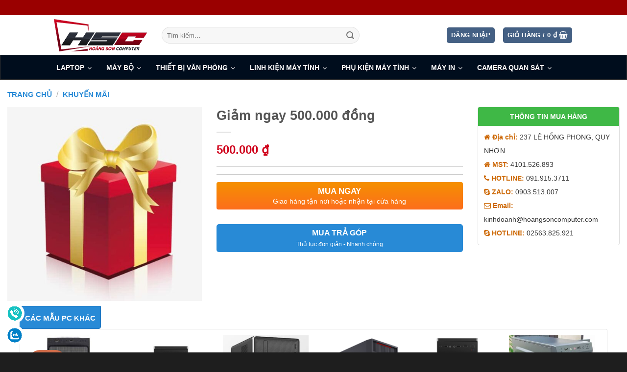

--- FILE ---
content_type: text/html; charset=UTF-8
request_url: https://hoangsoncomputer.com/san-pham/giam-ngay-500-000-dong/
body_size: 35351
content:
<!DOCTYPE html>
<!--[if IE 9 ]> <html lang="vi" class="ie9 loading-site no-js"> <![endif]-->
<!--[if IE 8 ]> <html lang="vi" class="ie8 loading-site no-js"> <![endif]-->
<!--[if (gte IE 9)|!(IE)]><!--><html lang="vi" class="loading-site no-js"> <!--<![endif]-->
<head>
	<meta charset="UTF-8" />
	<link rel="profile" href="https://gmpg.org/xfn/11" />
	<link rel="pingback" href="https://hoangsoncomputer.com/xmlrpc.php" />

	<script>(function(html){html.className = html.className.replace(/\bno-js\b/,'js')})(document.documentElement);</script>
<title>Giảm ngay 500.000 đồng - Hoàng Sơn Computer</title>
<meta name='robots' content='max-image-preview:large' />
<meta name="viewport" content="width=device-width, initial-scale=1, maximum-scale=1" />
<!-- This site is optimized with the Yoast SEO Premium plugin v13.4.1 - https://yoast.com/wordpress/plugins/seo/ -->
<meta name="description" content="Giảm ngay 500.000 đồng - Giá bán lẻ 500.000&nbsp;&#8363;. Yên tâm mua hàng Chính Hãng - Giá Tốt - Uy Tín Chất Lượng tại Hoàng Sơn Computer."/>
<meta name="robots" content="max-snippet:-1, max-image-preview:large, max-video-preview:-1"/>
<link rel="canonical" href="https://hoangsoncomputer.com/san-pham/giam-ngay-500-000-dong/" />
<meta property="og:locale" content="vi_VN" />
<meta property="og:type" content="product" />
<meta property="og:title" content="Giảm ngay 500.000 đồng - Hoàng Sơn Computer" />
<meta property="og:description" content="Giảm ngay 500.000 đồng - Giá bán lẻ 500.000&nbsp;&#8363;. Yên tâm mua hàng Chính Hãng - Giá Tốt - Uy Tín Chất Lượng tại Hoàng Sơn Computer." />
<meta property="og:url" content="https://hoangsoncomputer.com/san-pham/giam-ngay-500-000-dong/" />
<meta property="og:site_name" content="Hoàng Sơn Computer" />
<meta property="og:image" content="https://hoangsoncomputer.com/wp-content/uploads/2018/06/dcd2791cba031599345245467f03caa9.jpg" />
<meta property="og:image:secure_url" content="https://hoangsoncomputer.com/wp-content/uploads/2018/06/dcd2791cba031599345245467f03caa9.jpg" />
<meta property="og:image:width" content="600" />
<meta property="og:image:height" content="600" />
<meta property="product:price:amount" content="500000" />
<meta property="product:price:currency" content="VND" />
<meta property="og:availability" content="instock" />
<meta property="product:availability" content="in stock" />
<meta property="product:retailer_item_id" content="" />
<meta property="product:condition" content="new" />
<meta name="twitter:card" content="summary" />
<meta name="twitter:description" content="Giảm ngay 500.000 đồng - Giá bán lẻ 500.000&nbsp;&#8363;. Yên tâm mua hàng Chính Hãng - Giá Tốt - Uy Tín Chất Lượng tại Hoàng Sơn Computer." />
<meta name="twitter:title" content="Giảm ngay 500.000 đồng - Hoàng Sơn Computer" />
<meta name="twitter:image" content="https://hoangsoncomputer.com/wp-content/uploads/2018/06/dcd2791cba031599345245467f03caa9.jpg" />
<meta name="geo.placename" content="Quy Nhon" />
<meta name="geo.position" content="13.7747999;109.2272107" />
<meta name="geo.region" content="VN" />
<script type='application/ld+json' class='yoast-schema-graph yoast-schema-graph--main'>{"@context":"https://schema.org","@graph":[{"@type":["Organization","Place","ComputerStore"],"@id":"https://hoangsoncomputer.com/#organization","name":"HO\u00c0NG S\u01a0N COMPUTER","url":"https://hoangsoncomputer.com/","sameAs":["http://facebook.com/hoangsoncomputer1/"],"logo":{"@type":"ImageObject","@id":"https://hoangsoncomputer.com/#logo","inLanguage":"vi","url":"https://hoangsoncomputer.com/wp-content/uploads/2017/06/HSC_final-1-1-e1498453658464.jpg","width":176,"height":69,"caption":"HO\u00c0NG S\u01a0N COMPUTER"},"image":{"@id":"https://hoangsoncomputer.com/#logo"},"location":{"@id":"https://hoangsoncomputer.com/san-pham/giam-ngay-500-000-dong/#local-place"},"address":{"@id":"https://hoangsoncomputer.com/san-pham/giam-ngay-500-000-dong/#local-place-address"},"email":"hotro@hoangsoncomputer.com","telephone":"+84787716888","vatID":"4101526893","taxID":"4101526893"},{"@type":"WebSite","@id":"https://hoangsoncomputer.com/#website","url":"https://hoangsoncomputer.com/","name":"Ho\u00e0ng S\u01a1n Computer","inLanguage":"vi","description":"Uy T\u00edn - Ch\u1ea5t L\u01b0\u1ee3ng - Gi\u00e1 T\u1ed1t","publisher":{"@id":"https://hoangsoncomputer.com/#organization"},"potentialAction":[{"@type":"SearchAction","target":"https://hoangsoncomputer.com/?s={search_term_string}","query-input":"required name=search_term_string"}]},{"@type":"ImageObject","@id":"https://hoangsoncomputer.com/san-pham/giam-ngay-500-000-dong/#primaryimage","inLanguage":"vi","url":"https://hoangsoncomputer.com/wp-content/uploads/2018/06/dcd2791cba031599345245467f03caa9.jpg","width":600,"height":600},{"@type":"ItemPage","@id":"https://hoangsoncomputer.com/san-pham/giam-ngay-500-000-dong/#webpage","url":"https://hoangsoncomputer.com/san-pham/giam-ngay-500-000-dong/","name":"Gi\u1ea3m ngay 500.000 \u0111\u1ed3ng - Ho\u00e0ng S\u01a1n Computer","isPartOf":{"@id":"https://hoangsoncomputer.com/#website"},"inLanguage":"vi","primaryImageOfPage":{"@id":"https://hoangsoncomputer.com/san-pham/giam-ngay-500-000-dong/#primaryimage"},"datePublished":"2018-07-26T09:36:52+00:00","dateModified":"2018-07-26T09:36:52+00:00","description":"Gi\u1ea3m ngay 500.000 \u0111\u1ed3ng - Gi\u00e1 b\u00e1n l\u1ebb 500.000&nbsp;&#8363;. Y\u00ean t\u00e2m mua h\u00e0ng Ch\u00ednh H\u00e3ng - Gi\u00e1 T\u1ed1t - Uy T\u00edn Ch\u1ea5t L\u01b0\u1ee3ng t\u1ea1i Ho\u00e0ng S\u01a1n Computer.","potentialAction":[{"@type":"ReadAction","target":["https://hoangsoncomputer.com/san-pham/giam-ngay-500-000-dong/"]}]},{"@type":"Place","@id":"https://hoangsoncomputer.com/san-pham/giam-ngay-500-000-dong/#local-place","address":{"@type":"PostalAddress","@id":"https://hoangsoncomputer.com/san-pham/giam-ngay-500-000-dong/#local-place-address","streetAddress":"237 Le Hong Phong","addressLocality":"Quy Nhon","postalCode":"55000","addressRegion":"Binh Dinh","addressCountry":"VN"},"geo":{"@type":"GeoCoordinates","latitude":"13.7747999","longitude":"109.2272107"},"openingHoursSpecification":[{"@type":"OpeningHoursSpecification","dayOfWeek":["Monday","Tuesday","Wednesday","Thursday","Saturday","Sunday"],"opens":"08:00","closes":"20:30"},{"@type":"OpeningHoursSpecification","dayOfWeek":["Friday"],"opens":"09:00","closes":"20:30"}],"telephone":"+84787716888"}]}</script>
<!-- / Yoast SEO Premium plugin. -->

<link rel='dns-prefetch' href='//s.w.org' />
<link rel="alternate" type="application/rss+xml" title="Dòng thông tin Hoàng Sơn Computer &raquo;" href="https://hoangsoncomputer.com/feed/" />
<link rel="alternate" type="application/rss+xml" title="Dòng phản hồi Hoàng Sơn Computer &raquo;" href="https://hoangsoncomputer.com/comments/feed/" />
<link rel="alternate" type="application/rss+xml" title="Hoàng Sơn Computer &raquo; Giảm ngay 500.000 đồng Dòng phản hồi" href="https://hoangsoncomputer.com/san-pham/giam-ngay-500-000-dong/feed/" />
<link rel='stylesheet' id='devvn-quickbuy-style-css'  href='https://hoangsoncomputer.com/wp-content/plugins/devvn-quick-buy/css/devvn-quick-buy.css?ver=2.1.6' type='text/css' media='all' />
<link rel='stylesheet' id='magnific-popup-css'  href='https://hoangsoncomputer.com/wp-content/plugins/devvn-woocommerce-reviews/library/magnific-popup/magnific-popup.css?ver=1.1.6' type='text/css' media='all' />
<link rel='stylesheet' id='devvn-reviews-style-css'  href='https://hoangsoncomputer.com/wp-content/plugins/devvn-woocommerce-reviews/css/devvn-woocommerce-reviews.css?ver=1.1.6' type='text/css' media='all' />
<style id='woocommerce-inline-inline-css' type='text/css'>
.woocommerce form .form-row .required { visibility: visible; }
</style>
<link rel='stylesheet' id='js_composer_front-css'  href='https://hoangsoncomputer.com/wp-content/plugins/js_composer/assets/css/js_composer.min.css?ver=6.1' type='text/css' media='all' />
<link rel='stylesheet' id='dhvc-woocommerce-page-awesome-css'  href='https://hoangsoncomputer.com/wp-content/plugins/dhvc-woocommerce-page/assets/fonts/awesome/css/font-awesome.min.css?ver=4.0.3' type='text/css' media='all' />
<link rel='stylesheet' id='dhvc-woocommerce-page-css'  href='https://hoangsoncomputer.com/wp-content/plugins/dhvc-woocommerce-page/assets/css/style.css?ver=3.0.8' type='text/css' media='all' />
<link rel='stylesheet' id='ubermenu-css'  href='https://hoangsoncomputer.com/wp-content/plugins/ubermenu/pro/assets/css/ubermenu.min.css?ver=3.2.7' type='text/css' media='all' />
<link rel='stylesheet' id='ubermenu-grey-white-css'  href='https://hoangsoncomputer.com/wp-content/plugins/ubermenu/assets/css/skins/blackwhite.css?ver=5.8.1' type='text/css' media='all' />
<link rel='stylesheet' id='bsf-Defaults-css'  href='https://hoangsoncomputer.com/wp-content/uploads/smile_fonts/Defaults/Defaults.css?ver=3.19.4' type='text/css' media='all' />
<link rel='stylesheet' id='flatsome-main-css'  href='https://hoangsoncomputer.com/wp-content/themes/flatsome/assets/css/flatsome.css?ver=3.14.3' type='text/css' media='all' />
<style id='flatsome-main-inline-css' type='text/css'>
@font-face {
				font-family: "fl-icons";
				font-display: block;
				src: url(https://hoangsoncomputer.com/wp-content/themes/flatsome/assets/css/icons/fl-icons.eot?v=3.14.3);
				src:
					url(https://hoangsoncomputer.com/wp-content/themes/flatsome/assets/css/icons/fl-icons.eot#iefix?v=3.14.3) format("embedded-opentype"),
					url(https://hoangsoncomputer.com/wp-content/themes/flatsome/assets/css/icons/fl-icons.woff2?v=3.14.3) format("woff2"),
					url(https://hoangsoncomputer.com/wp-content/themes/flatsome/assets/css/icons/fl-icons.ttf?v=3.14.3) format("truetype"),
					url(https://hoangsoncomputer.com/wp-content/themes/flatsome/assets/css/icons/fl-icons.woff?v=3.14.3) format("woff"),
					url(https://hoangsoncomputer.com/wp-content/themes/flatsome/assets/css/icons/fl-icons.svg?v=3.14.3#fl-icons) format("svg");
			}
</style>
<link rel='stylesheet' id='flatsome-shop-css'  href='https://hoangsoncomputer.com/wp-content/themes/flatsome/assets/css/flatsome-shop.css?ver=3.14.3' type='text/css' media='all' />
<script type="text/template" id="tmpl-variation-template">
	<div class="woocommerce-variation-description">{{{ data.variation.variation_description }}}</div>
	<div class="woocommerce-variation-price">{{{ data.variation.price_html }}}</div>
	<div class="woocommerce-variation-availability">{{{ data.variation.availability_html }}}</div>
</script>
<script type="text/template" id="tmpl-unavailable-variation-template">
	<p>Rất tiếc, sản phẩm này hiện không tồn tại. Hãy chọn một phương thức kết hợp khác.</p>
</script>
<script>_HWIO.readyjs(function(){if (document.location.protocol != "https:") {document.location = document.URL.replace(/^http:/i, "https:");}})</script><script type='text/javascript' src='https://hoangsoncomputer.com/wp-includes/js/jquery/jquery.min.js?ver=3.6.0' id='jquery-core-js'></script>
<script type='text/javascript' src='https://hoangsoncomputer.com/wp-includes/js/jquery/jquery-migrate.min.js?ver=3.3.2' id='jquery-migrate-js'></script>
<script type='text/javascript' src='https://hoangsoncomputer.com/wp-content/plugins/woocommerce/assets/js/jquery-blockui/jquery.blockUI.min.js?ver=2.70' id='jquery-blockui-js'></script>
<script type='text/javascript' id='wc-add-to-cart-js-extra'>
/* <![CDATA[ */
var wc_add_to_cart_params = {"ajax_url":"\/wp-admin\/admin-ajax.php","wc_ajax_url":"\/?wc-ajax=%%endpoint%%","i18n_view_cart":"Xem gi\u1ecf h\u00e0ng","cart_url":"https:\/\/hoangsoncomputer.com\/cart\/","is_cart":"","cart_redirect_after_add":"no"};
/* ]]> */
</script>
<script type='text/javascript' src='https://hoangsoncomputer.com/wp-content/plugins/woocommerce/assets/js/frontend/add-to-cart.min.js?ver=4.0.1' id='wc-add-to-cart-js'></script>
<script type='text/javascript' src='https://hoangsoncomputer.com/wp-content/plugins/js_composer/assets/js/vendors/woocommerce-add-to-cart.js?ver=6.1' id='vc_woocommerce-add-to-cart-js-js'></script>
<link rel="https://api.w.org/" href="https://hoangsoncomputer.com/wp-json/" /><link rel="alternate" type="application/json" href="https://hoangsoncomputer.com/wp-json/wp/v2/product/15065" /><link rel="EditURI" type="application/rsd+xml" title="RSD" href="https://hoangsoncomputer.com/xmlrpc.php?rsd" />
<link rel="wlwmanifest" type="application/wlwmanifest+xml" href="https://hoangsoncomputer.com/wp-includes/wlwmanifest.xml" /> 
<meta name="generator" content="WordPress 5.8.1" />
<meta name="generator" content="WooCommerce 4.0.1" />
<link rel='shortlink' href='https://hoangsoncomputer.com/?p=15065' />
<link rel="alternate" type="application/json+oembed" href="https://hoangsoncomputer.com/wp-json/oembed/1.0/embed?url=https%3A%2F%2Fhoangsoncomputer.com%2Fsan-pham%2Fgiam-ngay-500-000-dong%2F" />
<link rel="alternate" type="text/xml+oembed" href="https://hoangsoncomputer.com/wp-json/oembed/1.0/embed?url=https%3A%2F%2Fhoangsoncomputer.com%2Fsan-pham%2Fgiam-ngay-500-000-dong%2F&#038;format=xml" />
<style id="ubermenu-custom-generated-css">
/** UberMenu Custom Menu Styles (Customizer) **/
/* main */
.ubermenu-main { max-width:1280px; background-color:#000d1d; background:-webkit-gradient(linear,left top,left bottom,from(#000d1d),to(#000d1d)); background:-webkit-linear-gradient(top,#000d1d,#000d1d); background:-moz-linear-gradient(top,#000d1d,#000d1d); background:-ms-linear-gradient(top,#000d1d,#000d1d); background:-o-linear-gradient(top,#000d1d,#000d1d); background:linear-gradient(top,#000d1d,#000d1d); border:1px solid #333333; }
.ubermenu-main .ubermenu-item-level-0 > .ubermenu-target { font-size:14px; text-transform:uppercase; color:#ffffff; }
.ubermenu-main .ubermenu-nav .ubermenu-item.ubermenu-item-level-0 > .ubermenu-target { font-weight:bold; }
.ubermenu.ubermenu-main .ubermenu-item-level-0 > .ubermenu-target { border-radius:10px 10px 10px 10px; }
.ubermenu-main .ubermenu-submenu.ubermenu-submenu-drop { background-color:#ffffff; border:1px solid #eeeeee; }
.ubermenu-main .ubermenu-item-level-0 > .ubermenu-submenu-drop { box-shadow:0 0 20px rgba(0,0,0, 1); }
.ubermenu-main .ubermenu-item-normal > .ubermenu-target,.ubermenu-main .ubermenu-submenu .ubermenu-target,.ubermenu-main .ubermenu-submenu .ubermenu-nonlink,.ubermenu-main .ubermenu-submenu .ubermenu-widget,.ubermenu-main .ubermenu-submenu .ubermenu-custom-content-padded,.ubermenu-main .ubermenu-submenu .ubermenu-retractor,.ubermenu-main .ubermenu-submenu .ubermenu-colgroup .ubermenu-column,.ubermenu-main .ubermenu-submenu.ubermenu-submenu-type-stack > .ubermenu-item-normal > .ubermenu-target,.ubermenu-main .ubermenu-submenu.ubermenu-submenu-padded { padding:10px 20px; }
.ubermenu .ubermenu-grid-row { padding-right:10px 20px; }
.ubermenu .ubermenu-grid-row .ubermenu-target { padding-right:0; }
.ubermenu-main .ubermenu-submenu .ubermenu-item-header > .ubermenu-target, .ubermenu-main .ubermenu-tab > .ubermenu-target { font-size:14px; text-transform:uppercase; }
.ubermenu-main .ubermenu-submenu .ubermenu-item-header > .ubermenu-target { color:#e47911; }
.ubermenu-main .ubermenu-nav .ubermenu-submenu .ubermenu-item-header > .ubermenu-target { font-weight:bold; }
.ubermenu-main .ubermenu-item-normal > .ubermenu-target { color:#000000; font-size:13px; }
.ubermenu.ubermenu-main .ubermenu-item-normal > .ubermenu-target:hover, .ubermenu.ubermenu-main .ubermenu-item-normal.ubermenu-active > .ubermenu-target { color:#dd9933; }
.ubermenu.ubermenu-main .ubermenu-tabs .ubermenu-tabs-group { background-color:#000000; }
.ubermenu.ubermenu-main .ubermenu-tab > .ubermenu-target { color:#ffffff; }
.ubermenu.ubermenu-main .ubermenu-tabs-group { border-color:#000000; }
.ubermenu-responsive-toggle.ubermenu-responsive-toggle-main { background:#000000; color:#ffffff; }
.ubermenu-responsive-toggle.ubermenu-responsive-toggle-main:hover { background:#dd9933; }
.ubermenu.ubermenu-main .ubermenu-search input.ubermenu-search-input { background:#000000; color:#ffffff; }


/** UberMenu Custom Menu Item Styles (Menu Item Settings) **/
/* 309 */   .ubermenu .ubermenu-submenu.ubermenu-submenu-id-309 { background-image:url(//hoangsoncamera.vn/wp/wp-content/uploads/2017/06/msi-e1497324685652.jpg); background-repeat:no-repeat; background-position:bottom right; background-size:50; }
/* 1006 */  .ubermenu .ubermenu-item.ubermenu-item-1006 > .ubermenu-target { color:#dd9933; }
/* 1007 */  .ubermenu .ubermenu-item.ubermenu-item-1007 > .ubermenu-target { color:#dd9933; }
/* 1019 */  .ubermenu .ubermenu-item.ubermenu-item-1019 > .ubermenu-target { color:#dd9933; }
/* 1025 */  .ubermenu .ubermenu-item.ubermenu-item-1025 > .ubermenu-target { color:#dd9933; }
/* 1048 */  .ubermenu .ubermenu-item.ubermenu-item-1048 > .ubermenu-target { color:#dd9933; }
/* 1039 */  .ubermenu .ubermenu-item.ubermenu-item-1039 > .ubermenu-target { color:#dd9933; }
/* 1035 */  .ubermenu .ubermenu-item.ubermenu-item-1035 > .ubermenu-target { color:#dd9933; }
/* 1065 */  .ubermenu .ubermenu-item.ubermenu-item-1065 > .ubermenu-target { color:#dd9933; }
/* 1064 */  .ubermenu .ubermenu-item.ubermenu-item-1064 > .ubermenu-target { color:#dd9933; }
/* 1634 */  .ubermenu .ubermenu-submenu.ubermenu-submenu-id-1634 { width:350px; min-width:350px; }
/* 809 */   .ubermenu .ubermenu-item.ubermenu-item-809 > .ubermenu-target { color:#dd9933; }
/* 815 */   .ubermenu .ubermenu-item.ubermenu-item-815 > .ubermenu-target { color:#dd9933; }
/* 1030 */  .ubermenu .ubermenu-item.ubermenu-item-1030 > .ubermenu-target { color:#dd9933; }
/* 22478 */ .ubermenu .ubermenu-submenu.ubermenu-submenu-id-22478 { width:150px; min-width:150px; }
/* 19239 */ .ubermenu .ubermenu-submenu.ubermenu-submenu-id-19239 { width:1000px; min-width:1000px; }
/* 19289 */ .ubermenu .ubermenu-item.ubermenu-item-19289 > .ubermenu-target { color:#dd3333; }
/* 19299 */ .ubermenu .ubermenu-item.ubermenu-item-19299 > .ubermenu-target { color:#dd3333; }
/* 19308 */ .ubermenu .ubermenu-item.ubermenu-item-19308 > .ubermenu-target { color:#dd3333; }
/* 19288 */ .ubermenu .ubermenu-item.ubermenu-item-19288 > .ubermenu-target { color:#dd3333; }
/* 19298 */ .ubermenu .ubermenu-item.ubermenu-item-19298 > .ubermenu-target { color:#dd3333; }
/* 830 */   .ubermenu .ubermenu-submenu.ubermenu-submenu-id-830 { width:600px; min-width:600px; background-image:url(https://hoangsoncomputer.com/wp-content/uploads/2017/07/Máy-in-Canon-Laser-LBP-6030w.jpg); background-repeat:no-repeat; background-position:bottom right; background-size:300px 300px; }
/* 829 */   .ubermenu .ubermenu-submenu.ubermenu-submenu-id-829 { width:600px; min-width:600px; background-image:url(https://hoangsoncomputer.com/wp-content/uploads/2017/07/Máy-ảnh-Du-lịch-Canon-PowerShot-SX60-HS-4106.jpg); background-repeat:no-repeat; background-position:bottom right; background-size:300px 300px; }
/* 832 */   .ubermenu .ubermenu-submenu.ubermenu-submenu-id-832 { width:600px; min-width:600px; background-image:url(https://hoangsoncomputer.com/wp-content/uploads/2017/07/Bàn-phím-Cơ-Razer-BlackWidow-Chroma-V2-Mechanical-Gaming-Orange-Switches.png); background-repeat:no-repeat; background-position:bottom right; background-size:300px; }
/* 833 */   .ubermenu .ubermenu-submenu.ubermenu-submenu-id-833 { width:600px; min-width:600px; background-image:url(https://hoangsoncomputer.com/wp-content/uploads/2017/07/Camera-quan-sát-IP-Panasonic-K-EF134L01-1.3MP.jpg); background-repeat:no-repeat; background-position:bottom right; background-size:300px 300px; }
/* 831 */   .ubermenu .ubermenu-submenu.ubermenu-submenu-id-831 { width:600px; min-width:600px; background-image:url(https://hoangsoncomputer.com/wp-content/uploads/2020/04/5968_banner.png); background-repeat:no-repeat; background-position:bottom right; background-size:300px; }
/* 806 */   .ubermenu .ubermenu-submenu.ubermenu-submenu-id-806 { width:250px; min-width:250px; min-height:460px; background-image:url(https://hoangsoncomputer.com/wp-content/uploads/2017/07/HSC_final-1-1.jpg); background-repeat:no-repeat; background-position:bottom; background-size:250px; background-color:#ffffff; }
            .ubermenu .ubermenu-submenu.ubermenu-submenu-id-806 .ubermenu-target, .ubermenu .ubermenu-submenu.ubermenu-submenu-id-806 .ubermenu-target > .ubermenu-target-description { color:#444444; }
/* 27983 */ .ubermenu .ubermenu-item.ubermenu-item-27983 > .ubermenu-target { color:#dd3333; }
/* 27982 */ .ubermenu .ubermenu-item.ubermenu-item-27982 > .ubermenu-target { color:#dd3333; }
/* 27981 */ .ubermenu .ubermenu-item.ubermenu-item-27981 > .ubermenu-target { color:#dd3333; }
/* 16139 */ .ubermenu .ubermenu-submenu.ubermenu-submenu-id-16139 { width:1000px; min-width:1000px; }
/* 22432 */ .ubermenu .ubermenu-submenu.ubermenu-submenu-id-22432 { width:800px; min-width:800px; background-image:url(https://hoangsoncomputer.com/wp-content/uploads/2020/02/Máy-in-Canon-G2010-2.jpg); background-repeat:no-repeat; background-position:bottom right; background-size:250px 250px; }
/* 808 */   .ubermenu .ubermenu-submenu.ubermenu-submenu-id-808 { width:600px; min-width:600px; background-image:url(https://hoangsoncomputer.com/wp-content/uploads/2020/04/Laptop-Asus-ZenBook-13-UX333FA-i5-8265U8GB256GBWin10-A4011T-Xanh.png); background-repeat:no-repeat; background-position:bottom right; background-size:300px 300px; }
/* 26020 */ .ubermenu .ubermenu-item-26020 > .ubermenu-item-layout-image_left > .ubermenu-target-title, .ubermenu .ubermenu-item-26020 > .ubermenu-item-layout-image_right > .ubermenu-target-title { padding-top:6px; }
/* 26021 */ .ubermenu .ubermenu-item-26021 > .ubermenu-item-layout-image_left > .ubermenu-target-title, .ubermenu .ubermenu-item-26021 > .ubermenu-item-layout-image_right > .ubermenu-target-title { padding-top:6px; }
/* 26022 */ .ubermenu .ubermenu-item-26022 > .ubermenu-item-layout-image_left > .ubermenu-target-title, .ubermenu .ubermenu-item-26022 > .ubermenu-item-layout-image_right > .ubermenu-target-title { padding-top:6px; }
/* 26019 */ .ubermenu .ubermenu-item-26019 > .ubermenu-item-layout-image_left > .ubermenu-target-title, .ubermenu .ubermenu-item-26019 > .ubermenu-item-layout-image_right > .ubermenu-target-title { padding-top:6px; }
/* 25894 */ .ubermenu .ubermenu-submenu.ubermenu-submenu-id-25894 { background-image:url(https://hoangsoncomputer.com/wp-content/uploads/2022/06/laptop-gaming-choi-game-cua-asus-hay-msi-1.jpg); background-repeat:no-repeat; background-position:bottom right; background-size:250px; }

/* Icons */
.ubermenu .ubermenu-item-layout-icon_right > .ubermenu-target-title { margin-right: .6em; display: inline-block; }
.ubermenu-sub-indicators .ubermenu-has-submenu-drop > .ubermenu-target.ubermenu-item-layout-icon_top:after, .ubermenu-sub-indicators .ubermenu-has-submenu-drop > .ubermenu-target.ubermenu-item-layout-icon_bottom:after{ top: auto; bottom:8px; right:auto; margin-left:-4px; }
.ubermenu .ubermenu-target.ubermenu-item-layout-icon_top, .ubermenu .ubermenu-target.ubermenu-item-layout-icon_bottom{ text-align:center; padding:20px; }
.ubermenu .ubermenu-target.ubermenu-item-layout-icon_top, .ubermenu .ubermenu-target.ubermenu-item-layout-icon_top > .ubermenu-target-text, .ubermenu .ubermenu-target.ubermenu-item-layout-icon_bottom > .ubermenu-target-text, .ubermenu .ubermenu-target.ubermenu-item-layout-icon_bottom > .ubermenu-icon{ text-align:center; display:block; width:100%; }
.ubermenu .ubermenu-item-layout-icon_top > .ubermenu-icon { padding-bottom:5px; }
.ubermenu .ubermenu-item-layout-icon_bottom > .ubermenu-icon { padding-top:5px; }

/* Status: Loaded from Transient */

</style><style>.bg{opacity: 0; transition: opacity 1s; -webkit-transition: opacity 1s;} .bg-loaded{opacity: 1;}</style><!--[if IE]><link rel="stylesheet" type="text/css" href="https://hoangsoncomputer.com/wp-content/themes/flatsome/assets/css/ie-fallback.css"><script src="//cdnjs.cloudflare.com/ajax/libs/html5shiv/3.6.1/html5shiv.js"></script><script>var head = document.getElementsByTagName('head')[0],style = document.createElement('style');style.type = 'text/css';style.styleSheet.cssText = ':before,:after{content:none !important';head.appendChild(style);setTimeout(function(){head.removeChild(style);}, 0);</script><script src="https://hoangsoncomputer.com/wp-content/themes/flatsome/assets/libs/ie-flexibility.js"></script><![endif]--><script>_HWIO.readyjs(function(){
  (function(i,s,o,g,r,a,m){i['GoogleAnalyticsObject']=r;i[r]=i[r]||function(){
  (i[r].q=i[r].q||[]).push(arguments)},i[r].l=1*new Date();a=s.createElement(o),
  m=s.getElementsByTagName(o)[0];a.async=1;a.src=g;m.parentNode.insertBefore(a,m)
  })(window,document,'script','https://www.google-analytics.com/analytics.js','ga');

  ga('create', 'UA-103561120-1', 'auto');
  ga('send', 'pageview');

})</script>



<meta name="google-site-verification" content="QTnbWe4YLcX0uLwVMW0rdhpApA2x8VfHvuzkf2ZLvCw" />

<meta name="google-site-verification" content="o1kLIEMvZ1dt2w_umXJyIoACvW1o3X_RTBryjrXjf74" />

<meta name="google-site-verification" content="LFghqz2M5lRfsfTHpTSWA5_rDRLmHfdc99JAIHpMjng" />

<!-- Facebook Pixel Code -->
<script>_HWIO.readyjs(function(){
  !function(f,b,e,v,n,t,s)
  {if(f.fbq)return;n=f.fbq=function(){n.callMethod?
  n.callMethod.apply(n,arguments):n.queue.push(arguments)};
  if(!f._fbq)f._fbq=n;n.push=n;n.loaded=!0;n.version='2.0';
  n.queue=[];t=b.createElement(e);t.async=!0;
  t.src=v;s=b.getElementsByTagName(e)[0];
  s.parentNode.insertBefore(t,s)}(window, document,'script',
  'https://connect.facebook.net/en_US/fbevents.js');
  fbq('init', '902074710002665');
  fbq('track', 'PageView');
})</script>
<noscript><img height="1" width="1" style="display:none"
  src="https://www.facebook.com/tr?id=902074710002665&ev=PageView&noscript=1"
/></noscript>
<!-- End Facebook Pixel Code -->

<meta name="google-site-verification" content="N0lHnmKKFlKFdbs7eTEwdpCx3T7l0jtGpY5nCowKPqw" />	<noscript><style>.woocommerce-product-gallery{ opacity: 1 !important; }</style></noscript>
	<meta name="generator" content="Powered by WPBakery Page Builder - drag and drop page builder for WordPress."/>
<link rel="icon" href="https://hoangsoncomputer.com/wp-content/uploads/2020/03/cropped-5340_xigmatek_venom_x-1-32x32.jpg" sizes="32x32" />
<link rel="icon" href="https://hoangsoncomputer.com/wp-content/uploads/2020/03/cropped-5340_xigmatek_venom_x-1-192x192.jpg" sizes="192x192" />
<link rel="apple-touch-icon" href="https://hoangsoncomputer.com/wp-content/uploads/2020/03/cropped-5340_xigmatek_venom_x-1-180x180.jpg" />
<meta name="msapplication-TileImage" content="https://hoangsoncomputer.com/wp-content/uploads/2020/03/cropped-5340_xigmatek_venom_x-1-270x270.jpg" />
<style id="custom-css" type="text/css">:root {--primary-color: #446084;}html{background-color:#1e1e1e!important;}.full-width .ubermenu-nav, .container, .row{max-width: 1090px}.row.row-collapse{max-width: 1060px}.row.row-small{max-width: 1082.5px}.row.row-large{max-width: 1120px}body.framed, body.framed header, body.framed .header-wrapper, body.boxed, body.boxed header, body.boxed .header-wrapper, body.boxed .is-sticky-section{ max-width: 1280px}.header-main{height: 81px}#logo img{max-height: 81px}#logo{width:190px;}.header-bottom{min-height: 44px}.header-top{min-height: 31px}.transparent .header-main{height: 90px}.transparent #logo img{max-height: 90px}.has-transparent + .page-title:first-of-type,.has-transparent + #main > .page-title,.has-transparent + #main > div > .page-title,.has-transparent + #main .page-header-wrapper:first-of-type .page-title{padding-top: 120px;}.header.show-on-scroll,.stuck .header-main{height:70px!important}.stuck #logo img{max-height: 70px!important}.search-form{ width: 70%;}.header-bg-color, .header-wrapper {background-color: rgba(255,255,255,0.9)}.header-bottom {background-color: #ffffff}.header-main .nav > li > a{line-height: 16px }.header-wrapper:not(.stuck) .header-main .header-nav{margin-top: 1px }.stuck .header-main .nav > li > a{line-height: 50px }.header-bottom-nav > li > a{line-height: 16px }@media (max-width: 549px) {.header-main{height: 70px}#logo img{max-height: 70px}}.nav-dropdown{font-size:100%}.header-top{background-color:#9a0000!important;}body{font-size: 100%;}@media screen and (max-width: 549px){body{font-size: 100%;}}body{font-family:"Helvetica,Arial,sans-serif", sans-serif}body{font-weight: 0}.nav > li > a {font-family:"Helvetica,Arial,sans-serif", sans-serif;}.mobile-sidebar-levels-2 .nav > li > ul > li > a {font-family:"Helvetica,Arial,sans-serif", sans-serif;}.nav > li > a {font-weight: 700;}.mobile-sidebar-levels-2 .nav > li > ul > li > a {font-weight: 700;}h1,h2,h3,h4,h5,h6,.heading-font, .off-canvas-center .nav-sidebar.nav-vertical > li > a{font-family: "Helvetica,Arial,sans-serif", sans-serif;}h1,h2,h3,h4,h5,h6,.heading-font,.banner h1,.banner h2{font-weight: 700;}.alt-font{font-family: "Helvetica,Arial,sans-serif", sans-serif;}@media screen and (min-width: 550px){.products .box-vertical .box-image{min-width: 247px!important;width: 247px!important;}}.absolute-footer, html{background-color: #000d1d}/* Custom CSS */div.vc_column-inner.vc_custom_1507550583343 {padding-top: 0px !important}div.vc_column-inner.vc_custom_1507602391703 {padding-top: 0px !important}div.vc_column-inner.vc_custom_1507550588399 {padding-top: 0px !important}.price_slider_wrapper {margin-top: 10px !important}.price_label {font-size: 12px !important}div.testhscdes h3 {font-weight: 500px !important}div.img-inner.dark {max-width: 1600px;margin: auto;overflow: hidden;}.topsection {max-width: 1600px !important;margin: auto;overflow: hidden;}div#CPU1S button.single_add_to_cart_button.button.alt {display: none !important;}div#woobt-before-text.woobt-before-text.woobt-text {color: red;font-weight: 600;}.hide-for-small {display: unset !important;padding-right: 0px !important;}.label-new.menu-item > a:after{content:"New";}.label-hot.menu-item > a:after{content:"Hot";}.label-sale.menu-item > a:after{content:"Sale";}.label-popular.menu-item > a:after{content:"Popular";}</style><noscript><style> .wpb_animate_when_almost_visible { opacity: 1; }</style></noscript></head>

<body data-rsssl=1 class="product-template-default single single-product postid-15065 theme-flatsome has_devvn_toolbar woocommerce woocommerce-page woocommerce-no-js boxed nav-dropdown-has-arrow nav-dropdown-has-shadow nav-dropdown-has-border wpb-js-composer js-comp-ver-6.1 vc_responsive">


<a class="skip-link screen-reader-text" href="#main">Skip to content</a>

<div id="wrapper">

	
	<header id="header" class="header ">
		<div class="header-wrapper">
			<div id="top-bar" class="header-top hide-for-sticky nav-dark flex-has-center">
    <div class="flex-row container">
      <div class="flex-col hide-for-medium flex-left">
          <ul class="nav nav-left medium-nav-center nav-small  nav-divided">
                        </ul>
      </div>

      <div class="flex-col hide-for-medium flex-center">
          <ul class="nav nav-center nav-small  nav-divided">
              <li class="html custom html_top_right_text"><!DOCTYPE html>
<html>
<body data-rsssl=1>

<p>
<a href="https://hoangsoncomputer.com/danh-muc/laptop/laptop-laptop/">
<img loading="lazy" class="lazy lazy" src="[data-uri]" data-src="https://hoangsoncomputer.com/wp-content/uploads/2020/04/7476274750363710967-1.png">

</a>
</p>

</body>
</html></li>          </ul>
      </div>

      <div class="flex-col hide-for-medium flex-right">
         <ul class="nav top-bar-nav nav-right nav-small  nav-divided">
                        </ul>
      </div>

            <div class="flex-col show-for-medium flex-grow">
          <ul class="nav nav-center nav-small mobile-nav  nav-divided">
              <li class="html custom html_nav_position_text"><!DOCTYPE html>
<html>
<body data-rsssl=1>

<p>
<a href="https://hoangsoncomputer.com/danh-muc/laptop/laptop-laptop/">
<img loading="lazy" class="lazy lazy" src="[data-uri]" data-src="https://hoangsoncomputer.com/wp-content/uploads/2020/04/7476274750363710967.png">

</a>
</p>

</body>
</html></li>          </ul>
      </div>
      
    </div>
</div>
<div id="masthead" class="header-main hide-for-sticky">
      <div class="header-inner flex-row container logo-left medium-logo-center" role="navigation">

          <!-- Logo -->
          <div id="logo" class="flex-col logo">
            <!-- Header logo -->
<a href="https://hoangsoncomputer.com/" title="Hoàng Sơn Computer - Uy Tín &#8211; Chất Lượng &#8211; Giá Tốt" rel="home">
    <img width="190" height="81" src="https://hoangsoncomputer.com/wp-content/uploads/2020/04/HSC_final-1.png" class="header_logo header-logo" alt="Hoàng Sơn Computer"/><img  width="190" height="81" src="https://hoangsoncomputer.com/wp-content/uploads/2020/04/HSC_final-1.png" class="header-logo-dark" alt="Hoàng Sơn Computer"/></a>
          </div>

          <!-- Mobile Left Elements -->
          <div class="flex-col show-for-medium flex-left">
            <ul class="mobile-nav nav nav-left ">
              <li class="nav-icon has-icon">
  <div class="header-button">		<a href="#" data-open="#main-menu" data-pos="left" data-bg="main-menu-overlay" data-color="dark" class="icon primary button round is-small" aria-label="Menu" aria-controls="main-menu" aria-expanded="false">
		
		  <i class="icon-menu" ></i>
		  <span class="menu-title uppercase hide-for-small">Menu</span>		</a>
	 </div> </li><li class="header-search header-search-lightbox has-icon">
			<a href="#search-lightbox" aria-label="Tìm kiếm" data-open="#search-lightbox" data-focus="input.search-field"
		class="is-small">
		<i class="icon-search" style="font-size:16px;"></i></a>
			
	<div id="search-lightbox" class="mfp-hide dark text-center">
		<div class="searchform-wrapper ux-search-box relative form-flat is-large"><form role="search" method="get" class="searchform" action="https://hoangsoncomputer.com/">
	<div class="flex-row relative">
						<div class="flex-col flex-grow">
			<label class="screen-reader-text" for="woocommerce-product-search-field-0">Tìm kiếm:</label>
			<input type="search" id="woocommerce-product-search-field-0" class="search-field mb-0" placeholder="Tìm kiếm&hellip;" value="" name="s" />
			<input type="hidden" name="post_type" value="product" />
					</div>
		<div class="flex-col">
			<button type="submit" value="Tìm kiếm" class="ux-search-submit submit-button secondary button icon mb-0" aria-label="Submit">
				<i class="icon-search" ></i>			</button>
		</div>
	</div>
	<div class="live-search-results text-left z-top"></div>
</form>
</div>	</div>
</li>
            </ul>
          </div>

          <!-- Left Elements -->
          <div class="flex-col hide-for-medium flex-left
            flex-grow">
            <ul class="header-nav header-nav-main nav nav-left  nav-uppercase" >
              <li class="header-search-form search-form html relative has-icon">
	<div class="header-search-form-wrapper">
		<div class="searchform-wrapper ux-search-box relative form-flat is-normal"><form role="search" method="get" class="searchform" action="https://hoangsoncomputer.com/">
	<div class="flex-row relative">
						<div class="flex-col flex-grow">
			<label class="screen-reader-text" for="woocommerce-product-search-field-1">Tìm kiếm:</label>
			<input type="search" id="woocommerce-product-search-field-1" class="search-field mb-0" placeholder="Tìm kiếm&hellip;" value="" name="s" />
			<input type="hidden" name="post_type" value="product" />
					</div>
		<div class="flex-col">
			<button type="submit" value="Tìm kiếm" class="ux-search-submit submit-button secondary button icon mb-0" aria-label="Submit">
				<i class="icon-search" ></i>			</button>
		</div>
	</div>
	<div class="live-search-results text-left z-top"></div>
</form>
</div>	</div>
</li>            </ul>
          </div>

          <!-- Right Elements -->
          <div class="flex-col hide-for-medium flex-right">
            <ul class="header-nav header-nav-main nav nav-right  nav-uppercase">
              <li class="account-item has-icon
    "
>
<div class="header-button">
<a href="https://hoangsoncomputer.com/my-account/"
    class="nav-top-link nav-top-not-logged-in icon primary button round is-small"
      >
    <span>
    Đăng nhập      </span>
  
</a>

</div>

</li>
<li class="cart-item has-icon">
<div class="header-button">
<a href="https://hoangsoncomputer.com/cart/" title="Giỏ hàng" class="header-cart-link icon primary button round is-small">


<span class="header-cart-title">
   Giỏ hàng   /      <span class="cart-price"><span class="woocommerce-Price-amount amount">0&nbsp;<span class="woocommerce-Price-currencySymbol">&#8363;</span></span></span>
  </span>

    <i class="icon-shopping-basket"
    data-icon-label="0">
  </i>
  </a>
</div>

</li>
            </ul>
          </div>

          <!-- Mobile Right Elements -->
          <div class="flex-col show-for-medium flex-right">
            <ul class="mobile-nav nav nav-right ">
              <li class="account-item has-icon">
<div class="header-button">	<a href="https://hoangsoncomputer.com/my-account/"
	class="account-link-mobile icon primary button round is-small" title="Tài khoản">
	  <i class="icon-user" ></i>	</a>
</div></li>
<li class="cart-item has-icon">

<div class="header-button">      <a href="https://hoangsoncomputer.com/cart/" title="Giỏ hàng" class="header-cart-link icon primary button round is-small">
  
    <i class="icon-shopping-basket"
    data-icon-label="0">
  </i>
  </a>
</div>
</li>
            </ul>
          </div>

      </div>
     
            <div class="container"><div class="top-divider full-width"></div></div>
      </div>
	<div id="flatsome-uber-menu" class="header-ubermenu-nav relative hide-for-medium" style="z-index: 9">
		<div class="full-width">
			
<!-- UberMenu [Configuration:main] [Theme Loc:primary] [Integration:api] -->
<nav id="ubermenu-main-5739-primary" class="ubermenu ubermenu-nojs ubermenu-main ubermenu-menu-5739 ubermenu-loc-primary ubermenu-responsive ubermenu-responsive-default ubermenu-responsive-collapse ubermenu-horizontal ubermenu-transition-shift ubermenu-trigger-hover_intent ubermenu-skin-grey-white  ubermenu-bar-align-center ubermenu-items-align-left ubermenu-bound ubermenu-disable-submenu-scroll ubermenu-sub-indicators ubermenu-retractors-responsive"><ul id="ubermenu-nav-main-5739-primary" class="ubermenu-nav"><li id="menu-item-25894" class="ubermenu-item ubermenu-item-type-custom ubermenu-item-object-custom ubermenu-item-has-children ubermenu-item-25894 ubermenu-item-level-0 ubermenu-column ubermenu-column-auto ubermenu-has-submenu-drop ubermenu-has-submenu-mega" ><a class="ubermenu-target ubermenu-item-layout-default ubermenu-item-layout-text_only" href="https://hoangsoncomputer.com/danh-muc/laptop/" tabindex="0"><span class="ubermenu-target-title ubermenu-target-text">LAPTOP</span></a><ul class="ubermenu-submenu ubermenu-submenu-id-25894 ubermenu-submenu-type-auto ubermenu-submenu-type-mega ubermenu-submenu-drop ubermenu-submenu-align-full_width ubermenu-autoclear ubermenu-submenu-bkg-img" ><li id="menu-item-25895" class="ubermenu-item ubermenu-item-type-post_type ubermenu-item-object-page ubermenu-item-has-children ubermenu-item-25895 ubermenu-item-auto ubermenu-item-header ubermenu-item-level-1 ubermenu-column ubermenu-column-1-3 ubermenu-has-submenu-stack" ><a class="ubermenu-target ubermenu-item-layout-default ubermenu-item-layout-text_only" href="https://hoangsoncomputer.com/product-page/"><span class="ubermenu-target-title ubermenu-target-text">HÃNG SẢN XUẤT</span></a><ul class="ubermenu-submenu ubermenu-submenu-id-25895 ubermenu-submenu-type-auto ubermenu-submenu-type-stack" ><li id="menu-item-25896" class="ubermenu-item ubermenu-item-type-custom ubermenu-item-object-custom ubermenu-item-25896 ubermenu-item-auto ubermenu-item-normal ubermenu-item-level-2 ubermenu-column ubermenu-column-auto" ><a class="ubermenu-target ubermenu-item-layout-default ubermenu-item-layout-text_only" href="https://hoangsoncomputer.com/danh-muc/laptop/laptop-laptop/?filter_hang-san-xuat-laptop=dell&#038;query_type_hang-san-xuat-laptop=or"><span class="ubermenu-target-title ubermenu-target-text">Dell</span></a></li><li id="menu-item-25897" class="ubermenu-item ubermenu-item-type-custom ubermenu-item-object-custom ubermenu-item-25897 ubermenu-item-auto ubermenu-item-normal ubermenu-item-level-2 ubermenu-column ubermenu-column-auto" ><a class="ubermenu-target ubermenu-item-layout-default ubermenu-item-layout-text_only" href="https://hoangsoncomputer.com/danh-muc/laptop/laptop-laptop/?filter_hang-san-xuat-laptop=hp&#038;query_type_hang-san-xuat-laptop=or"><span class="ubermenu-target-title ubermenu-target-text">HP</span></a></li><li id="menu-item-25898" class="ubermenu-item ubermenu-item-type-custom ubermenu-item-object-custom ubermenu-item-25898 ubermenu-item-auto ubermenu-item-normal ubermenu-item-level-2 ubermenu-column ubermenu-column-auto" ><a class="ubermenu-target ubermenu-item-layout-default ubermenu-item-layout-text_only" href="https://hoangsoncomputer.com/danh-muc/laptop/laptop-laptop/?filter_hang-san-xuat-laptop=asus&#038;query_type_hang-san-xuat-laptop=or"><span class="ubermenu-target-title ubermenu-target-text">Asus</span></a></li><li id="menu-item-28669" class="ubermenu-item ubermenu-item-type-custom ubermenu-item-object-custom ubermenu-item-28669 ubermenu-item-auto ubermenu-item-normal ubermenu-item-level-2 ubermenu-column ubermenu-column-auto" ><a class="ubermenu-target ubermenu-item-layout-default ubermenu-item-layout-text_only" href="https://hoangsoncomputer.com/danh-muc/laptop/laptop-laptop/?filter_hang-san-xuat-laptop=msi&#038;query_type_hang-san-xuat-laptop=or"><span class="ubermenu-target-title ubermenu-target-text">MSI</span></a></li><li id="menu-item-25899" class="ubermenu-item ubermenu-item-type-custom ubermenu-item-object-custom ubermenu-item-25899 ubermenu-item-auto ubermenu-item-normal ubermenu-item-level-2 ubermenu-column ubermenu-column-auto" ><a class="ubermenu-target ubermenu-item-layout-default ubermenu-item-layout-text_only" href="https://hoangsoncomputer.com/danh-muc/laptop/laptop-laptop/?filter_hang-san-xuat-laptop=microsoft&#038;query_type_hang-san-xuat-laptop=or"><span class="ubermenu-target-title ubermenu-target-text">Microsoft</span></a></li><li id="menu-item-25900" class="ubermenu-item ubermenu-item-type-custom ubermenu-item-object-custom ubermenu-item-25900 ubermenu-item-auto ubermenu-item-normal ubermenu-item-level-2 ubermenu-column ubermenu-column-auto" ><a class="ubermenu-target ubermenu-item-layout-default ubermenu-item-layout-text_only" href="https://hoangsoncomputer.com/danh-muc/laptop/laptop-laptop/?filter_hang-san-xuat-laptop=apple&#038;query_type_hang-san-xuat-laptop=or"><span class="ubermenu-target-title ubermenu-target-text">Apple</span></a></li></ul></li><li id="menu-item-25901" class="ubermenu-item ubermenu-item-type-post_type ubermenu-item-object-page ubermenu-item-has-children ubermenu-item-25901 ubermenu-item-auto ubermenu-item-header ubermenu-item-level-1 ubermenu-column ubermenu-column-1-3 ubermenu-has-submenu-stack" ><a class="ubermenu-target ubermenu-item-layout-default ubermenu-item-layout-text_only" href="https://hoangsoncomputer.com/sample-page/"><span class="ubermenu-target-title ubermenu-target-text">CẤU HÌNH</span></a><ul class="ubermenu-submenu ubermenu-submenu-id-25901 ubermenu-submenu-type-auto ubermenu-submenu-type-stack" ><li id="menu-item-25902" class="ubermenu-item ubermenu-item-type-custom ubermenu-item-object-custom ubermenu-item-25902 ubermenu-item-auto ubermenu-item-normal ubermenu-item-level-2 ubermenu-column ubermenu-column-auto" ><a class="ubermenu-target ubermenu-item-layout-default ubermenu-item-layout-text_only" href="https://hoangsoncomputer.com/danh-muc/laptop/laptop-laptop/?filter_cpu-laptop=pentium&#038;query_type_cpu-laptop=or"><span class="ubermenu-target-title ubermenu-target-text">Pentium</span></a></li><li id="menu-item-25903" class="ubermenu-item ubermenu-item-type-custom ubermenu-item-object-custom ubermenu-item-25903 ubermenu-item-auto ubermenu-item-normal ubermenu-item-level-2 ubermenu-column ubermenu-column-auto" ><a class="ubermenu-target ubermenu-item-layout-default ubermenu-item-layout-text_only" href="https://hoangsoncomputer.com/danh-muc/laptop/laptop-laptop/?filter_cpu-laptop=core-i3&#038;query_type_cpu-laptop=or"><span class="ubermenu-target-title ubermenu-target-text">Core i3</span></a></li><li id="menu-item-25904" class="ubermenu-item ubermenu-item-type-custom ubermenu-item-object-custom ubermenu-item-25904 ubermenu-item-auto ubermenu-item-normal ubermenu-item-level-2 ubermenu-column ubermenu-column-auto" ><a class="ubermenu-target ubermenu-item-layout-default ubermenu-item-layout-text_only" href="https://hoangsoncomputer.com/danh-muc/laptop/laptop-laptop/?filter_cpu-laptop=core-i5&#038;query_type_cpu-laptop=or"><span class="ubermenu-target-title ubermenu-target-text">Core i5</span></a></li><li id="menu-item-25905" class="ubermenu-item ubermenu-item-type-custom ubermenu-item-object-custom ubermenu-item-25905 ubermenu-item-auto ubermenu-item-normal ubermenu-item-level-2 ubermenu-column ubermenu-column-auto" ><a class="ubermenu-target ubermenu-item-layout-default ubermenu-item-layout-text_only" href="https://hoangsoncomputer.com/danh-muc/laptop/laptop-laptop/?filter_cpu-laptop=core-i7&#038;query_type_cpu-laptop=or"><span class="ubermenu-target-title ubermenu-target-text">Core i7</span></a></li><li id="menu-item-27976" class="ubermenu-item ubermenu-item-type-taxonomy ubermenu-item-object-product_cat ubermenu-item-27976 ubermenu-item-auto ubermenu-item-normal ubermenu-item-level-2 ubermenu-column ubermenu-column-auto" ><a class="ubermenu-target ubermenu-item-layout-default ubermenu-item-layout-text_only" href="https://hoangsoncomputer.com/danh-muc/laptop/laptop-cao-cap/"><span class="ubermenu-target-title ubermenu-target-text">Laptop cao cấp</span></a></li><li id="menu-item-27978" class="ubermenu-item ubermenu-item-type-taxonomy ubermenu-item-object-product_cat ubermenu-item-27978 ubermenu-item-auto ubermenu-item-normal ubermenu-item-level-2 ubermenu-column ubermenu-column-auto" ><a class="ubermenu-target ubermenu-item-layout-default ubermenu-item-layout-text_only" href="https://hoangsoncomputer.com/danh-muc/laptop/laptop-gaming/"><span class="ubermenu-target-title ubermenu-target-text">Laptop Gaming</span></a></li><li id="menu-item-27977" class="ubermenu-item ubermenu-item-type-taxonomy ubermenu-item-object-product_cat ubermenu-item-27977 ubermenu-item-auto ubermenu-item-normal ubermenu-item-level-2 ubermenu-column ubermenu-column-auto" ><a class="ubermenu-target ubermenu-item-layout-default ubermenu-item-layout-text_only" href="https://hoangsoncomputer.com/danh-muc/laptop/laptop-cu/"><span class="ubermenu-target-title ubermenu-target-text">Laptop cũ</span></a></li></ul></li><li id="menu-item-25906" class="ubermenu-item ubermenu-item-type-custom ubermenu-item-object-custom ubermenu-item-has-children ubermenu-item-25906 ubermenu-item-auto ubermenu-item-header ubermenu-item-level-1 ubermenu-column ubermenu-column-1-3 ubermenu-has-submenu-stack" ><a class="ubermenu-target ubermenu-item-layout-default ubermenu-item-layout-text_only" href="http://#"><span class="ubermenu-target-title ubermenu-target-text">Dịch vụ</span></a><ul class="ubermenu-submenu ubermenu-submenu-id-25906 ubermenu-submenu-type-auto ubermenu-submenu-type-stack" ><li id="menu-item-25907" class="ubermenu-item ubermenu-item-type-custom ubermenu-item-object-custom ubermenu-item-25907 ubermenu-item-auto ubermenu-item-normal ubermenu-item-level-2 ubermenu-column ubermenu-column-auto" ><a class="ubermenu-target ubermenu-item-layout-default ubermenu-item-layout-text_only" href="#"><span class="ubermenu-target-title ubermenu-target-text">Vệ sinh laptop</span></a></li><li id="menu-item-25908" class="ubermenu-item ubermenu-item-type-custom ubermenu-item-object-custom ubermenu-item-25908 ubermenu-item-auto ubermenu-item-normal ubermenu-item-level-2 ubermenu-column ubermenu-column-auto" ><a class="ubermenu-target ubermenu-item-layout-default ubermenu-item-layout-text_only" href="#"><span class="ubermenu-target-title ubermenu-target-text">Thay bàn phím</span></a></li><li id="menu-item-25909" class="ubermenu-item ubermenu-item-type-custom ubermenu-item-object-custom ubermenu-item-25909 ubermenu-item-auto ubermenu-item-normal ubermenu-item-level-2 ubermenu-column ubermenu-column-auto" ><a class="ubermenu-target ubermenu-item-layout-default ubermenu-item-layout-text_only" href="#"><span class="ubermenu-target-title ubermenu-target-text">Thay màn hình</span></a></li><li id="menu-item-25910" class="ubermenu-item ubermenu-item-type-custom ubermenu-item-object-custom ubermenu-item-25910 ubermenu-item-auto ubermenu-item-normal ubermenu-item-level-2 ubermenu-column ubermenu-column-auto" ><a class="ubermenu-target ubermenu-item-layout-default ubermenu-item-layout-text_only" href="#"><span class="ubermenu-target-title ubermenu-target-text">Sửa chữa laptop</span></a></li></ul></li><li class="ubermenu-retractor ubermenu-retractor-mobile"><i class="fa fa-times"></i> Close</li></ul></li><li id="menu-item-25967" class="ubermenu-item ubermenu-item-type-custom ubermenu-item-object-custom ubermenu-item-has-children ubermenu-item-25967 ubermenu-item-level-0 ubermenu-column ubermenu-column-auto ubermenu-has-submenu-drop ubermenu-has-submenu-mega" ><a class="ubermenu-target ubermenu-item-layout-default ubermenu-item-layout-text_only" href="#" tabindex="0"><span class="ubermenu-target-title ubermenu-target-text">Máy Bộ</span></a><ul class="ubermenu-submenu ubermenu-submenu-id-25967 ubermenu-submenu-type-mega ubermenu-submenu-drop ubermenu-submenu-align-full_width ubermenu-autoclear" ><li id="menu-item-25968" class="ubermenu-item ubermenu-item-type-custom ubermenu-item-object-custom ubermenu-item-has-children ubermenu-item-25968 ubermenu-item-auto ubermenu-item-header ubermenu-item-level-1 ubermenu-column ubermenu-column-1-4 ubermenu-has-submenu-stack" ><a class="ubermenu-target ubermenu-item-layout-default ubermenu-item-layout-text_only" href="#"><span class="ubermenu-target-title ubermenu-target-text">PC theo nhu cầu</span></a><ul class="ubermenu-submenu ubermenu-submenu-id-25968 ubermenu-submenu-type-auto ubermenu-submenu-type-stack" ><li id="menu-item-26427" class="ubermenu-item ubermenu-item-type-custom ubermenu-item-object-custom ubermenu-item-26427 ubermenu-item-auto ubermenu-item-normal ubermenu-item-level-2 ubermenu-column ubermenu-column-auto" ><a class="ubermenu-target ubermenu-item-layout-default ubermenu-item-layout-text_only" href="https://hoangsoncomputer.com/danh-muc/may-bo/may-bo-gaming-gia-sieu-re/"><span class="ubermenu-target-title ubermenu-target-text">PC Gaming Giá Siêu Rẻ</span></a></li><li id="menu-item-29932" class="ubermenu-item ubermenu-item-type-custom ubermenu-item-object-custom ubermenu-item-29932 ubermenu-item-auto ubermenu-item-normal ubermenu-item-level-2 ubermenu-column ubermenu-column-auto" ><a class="ubermenu-target ubermenu-item-layout-default ubermenu-item-layout-text_only" href="https://hoangsoncomputer.com/cau-hinh-pc-van-phong-2022/"><span class="ubermenu-target-title ubermenu-target-text">PC Văn Phòng Giá Siêu Rẻ</span></a></li><li id="menu-item-29684" class="ubermenu-item ubermenu-item-type-custom ubermenu-item-object-custom ubermenu-item-29684 ubermenu-item-auto ubermenu-item-normal ubermenu-item-level-2 ubermenu-column ubermenu-column-auto" ><a class="ubermenu-target ubermenu-item-layout-default ubermenu-item-layout-text_only" href="https://hoangsoncomputer.com/danh-muc/may-bo/?orderby=price&#038;filter_pc-the-he-pc=pc-the-he-10&#038;query_type_pc-the-he-pc=or"><span class="ubermenu-target-title ubermenu-target-text">PC Thế Hệ 10</span></a></li><li id="menu-item-25969" class="ubermenu-item ubermenu-item-type-custom ubermenu-item-object-custom ubermenu-item-25969 ubermenu-item-auto ubermenu-item-normal ubermenu-item-level-2 ubermenu-column ubermenu-column-auto" ><a class="ubermenu-target ubermenu-item-layout-default ubermenu-item-layout-text_only" href="https://hoangsoncomputer.com/danh-muc/may-bo/may-bo-van-phong-hoang-son/?orderby=price"><span class="ubermenu-target-title ubermenu-target-text">PC Văn Phòng</span></a></li><li id="menu-item-30701" class="ubermenu-item ubermenu-item-type-custom ubermenu-item-object-custom ubermenu-item-30701 ubermenu-item-auto ubermenu-item-normal ubermenu-item-level-2 ubermenu-column ubermenu-column-auto" ><a class="ubermenu-target ubermenu-item-layout-default ubermenu-item-layout-text_only" href="https://hoangsoncomputer.com/danh-muc/may-bo/may-bo-xeon/"><span class="ubermenu-target-title ubermenu-target-text">Máy bộ Xeon &#8211; Giả lập</span></a></li><li id="menu-item-25970" class="ubermenu-item ubermenu-item-type-custom ubermenu-item-object-custom ubermenu-item-25970 ubermenu-item-auto ubermenu-item-normal ubermenu-item-level-2 ubermenu-column ubermenu-column-auto" ><a class="ubermenu-target ubermenu-item-layout-default ubermenu-item-layout-text_only" href="https://hoangsoncomputer.com/danh-muc/may-bo/may-bo-do-hoa-hoang-son/?orderby=date"><span class="ubermenu-target-title ubermenu-target-text">PC Đồ Họa &#8211; Workstation</span></a></li><li id="menu-item-25971" class="ubermenu-item ubermenu-item-type-custom ubermenu-item-object-custom ubermenu-item-25971 ubermenu-item-auto ubermenu-item-normal ubermenu-item-level-2 ubermenu-column ubermenu-column-auto" ><a class="ubermenu-target ubermenu-item-layout-default ubermenu-item-layout-text_only" href="https://hoangsoncomputer.com/danh-muc/may-bo/may-bo-gaming-hoang-son/?orderby=price"><span class="ubermenu-target-title ubermenu-target-text">PC Gaming</span></a></li><li id="menu-item-25972" class="ubermenu-item ubermenu-item-type-custom ubermenu-item-object-custom ubermenu-item-25972 ubermenu-item-auto ubermenu-item-normal ubermenu-item-level-2 ubermenu-column ubermenu-column-auto" ><a class="ubermenu-target ubermenu-item-layout-default ubermenu-item-layout-text_only" href="https://hoangsoncomputer.com/danh-muc/may-bo/may-bo-hang/"><span class="ubermenu-target-title ubermenu-target-text">PC Hãng</span></a></li><li id="menu-item-25973" class="ubermenu-item ubermenu-item-type-custom ubermenu-item-object-custom ubermenu-item-25973 ubermenu-item-auto ubermenu-item-normal ubermenu-item-level-2 ubermenu-column ubermenu-column-auto" ><a class="ubermenu-target ubermenu-item-layout-default ubermenu-item-layout-text_only" href="https://hoangsoncomputer.com/danh-muc/may-bo/may-bo-cu/"><span class="ubermenu-target-title ubermenu-target-text">PC Cũ</span></a></li><li id="menu-item-30390" class="ubermenu-item ubermenu-item-type-custom ubermenu-item-object-custom ubermenu-item-30390 ubermenu-item-auto ubermenu-item-normal ubermenu-item-level-2 ubermenu-column ubermenu-column-auto" ><a class="ubermenu-target ubermenu-item-layout-default ubermenu-item-layout-text_only" href="https://hoangsoncomputer.com/danh-muc/may-bo/mini-gaming-pc/"><span class="ubermenu-target-title ubermenu-target-text">PC Gaming Siêu Nhỏ</span></a></li></ul></li><li id="menu-item-25974" class="ubermenu-item ubermenu-item-type-custom ubermenu-item-object-custom ubermenu-item-has-children ubermenu-item-25974 ubermenu-item-auto ubermenu-item-header ubermenu-item-level-1 ubermenu-column ubermenu-column-1-4 ubermenu-has-submenu-stack" ><a class="ubermenu-target ubermenu-item-layout-default ubermenu-item-layout-text_only" href="#"><span class="ubermenu-target-title ubermenu-target-text">PC theo giá</span></a><ul class="ubermenu-submenu ubermenu-submenu-id-25974 ubermenu-submenu-type-auto ubermenu-submenu-type-stack" ><li id="menu-item-29608" class="ubermenu-item ubermenu-item-type-custom ubermenu-item-object-custom ubermenu-item-29608 ubermenu-item-auto ubermenu-item-normal ubermenu-item-level-2 ubermenu-column ubermenu-column-auto" ><a class="ubermenu-target ubermenu-item-layout-default ubermenu-item-layout-text_only" href="https://hoangsoncomputer.com/danh-muc/may-bo/?filter_pc-gaming-theo-gia=duoi-8tr&#038;query_type_pc-gaming-theo-gia=or"><span class="ubermenu-target-title ubermenu-target-text">Dưới 8tr</span></a></li><li id="menu-item-25975" class="ubermenu-item ubermenu-item-type-custom ubermenu-item-object-custom ubermenu-item-25975 ubermenu-item-auto ubermenu-item-normal ubermenu-item-level-2 ubermenu-column ubermenu-column-auto" ><a class="ubermenu-target ubermenu-item-layout-default ubermenu-item-layout-text_only" href="https://hoangsoncomputer.com/danh-muc/may-bo/may-bo-gaming-hoang-son/?orderby=price&#038;filter_pc-gaming-theo-gia=tu-8-den-14tr&#038;query_type_pc-gaming-theo-gia=or"><span class="ubermenu-target-title ubermenu-target-text">Từ 8 đến 14tr</span></a></li><li id="menu-item-25976" class="ubermenu-item ubermenu-item-type-custom ubermenu-item-object-custom ubermenu-item-25976 ubermenu-item-auto ubermenu-item-normal ubermenu-item-level-2 ubermenu-column ubermenu-column-auto" ><a class="ubermenu-target ubermenu-item-layout-default ubermenu-item-layout-text_only" href="https://hoangsoncomputer.com/danh-muc/may-bo/may-bo-gaming-hoang-son/?orderby=price&#038;filter_pc-gaming-theo-gia=tu-15-den-19tr&#038;query_type_pc-gaming-theo-gia=or"><span class="ubermenu-target-title ubermenu-target-text">Từ 15 đến 19tr</span></a></li><li id="menu-item-25977" class="ubermenu-item ubermenu-item-type-custom ubermenu-item-object-custom ubermenu-item-25977 ubermenu-item-auto ubermenu-item-normal ubermenu-item-level-2 ubermenu-column ubermenu-column-auto" ><a class="ubermenu-target ubermenu-item-layout-default ubermenu-item-layout-text_only" href="https://hoangsoncomputer.com/danh-muc/may-bo/may-bo-gaming-hoang-son/?orderby=price&#038;filter_pc-gaming-theo-gia=tu-20-den-29tr&#038;query_type_pc-gaming-theo-gia=or"><span class="ubermenu-target-title ubermenu-target-text">Từ 20 đến 29tr</span></a></li><li id="menu-item-25978" class="ubermenu-item ubermenu-item-type-custom ubermenu-item-object-custom ubermenu-item-25978 ubermenu-item-auto ubermenu-item-normal ubermenu-item-level-2 ubermenu-column ubermenu-column-auto" ><a class="ubermenu-target ubermenu-item-layout-default ubermenu-item-layout-text_only" href="https://hoangsoncomputer.com/danh-muc/may-bo/may-bo-gaming-hoang-son/?orderby=price&#038;filter_pc-gaming-theo-gia=tu-30-den-39tr&#038;query_type_pc-gaming-theo-gia=or"><span class="ubermenu-target-title ubermenu-target-text">Từ 30 đến 39tr</span></a></li><li id="menu-item-25979" class="ubermenu-item ubermenu-item-type-custom ubermenu-item-object-custom ubermenu-item-25979 ubermenu-item-auto ubermenu-item-normal ubermenu-item-level-2 ubermenu-column ubermenu-column-auto" ><a class="ubermenu-target ubermenu-item-layout-default ubermenu-item-layout-text_only" href="https://hoangsoncomputer.com/danh-muc/may-bo/may-bo-gaming-hoang-son/?orderby=price&#038;filter_pc-gaming-theo-gia=tu-40-den-49tr&#038;query_type_pc-gaming-theo-gia=or"><span class="ubermenu-target-title ubermenu-target-text">Từ 40 đến 49tr</span></a></li><li id="menu-item-25980" class="ubermenu-item ubermenu-item-type-custom ubermenu-item-object-custom ubermenu-item-25980 ubermenu-item-auto ubermenu-item-normal ubermenu-item-level-2 ubermenu-column ubermenu-column-auto" ><a class="ubermenu-target ubermenu-item-layout-default ubermenu-item-layout-text_only" href="https://hoangsoncomputer.com/danh-muc/may-bo/may-bo-gaming-hoang-son/?orderby=price&#038;filter_pc-gaming-theo-gia=tu-50-den-59tr&#038;query_type_pc-gaming-theo-gia=or"><span class="ubermenu-target-title ubermenu-target-text">Từ 50 đến 59tr</span></a></li><li id="menu-item-25981" class="ubermenu-item ubermenu-item-type-custom ubermenu-item-object-custom ubermenu-item-25981 ubermenu-item-auto ubermenu-item-normal ubermenu-item-level-2 ubermenu-column ubermenu-column-auto" ><a class="ubermenu-target ubermenu-item-layout-default ubermenu-item-layout-text_only" href="https://hoangsoncomputer.com/danh-muc/may-bo/may-bo-gaming-hoang-son/?orderby=price&#038;filter_pc-gaming-theo-gia=tu-60-den-69tr&#038;query_type_pc-gaming-theo-gia=or"><span class="ubermenu-target-title ubermenu-target-text">Từ 60 đến 69tr</span></a></li></ul></li><li id="menu-item-25982" class="ubermenu-item ubermenu-item-type-custom ubermenu-item-object-custom ubermenu-item-has-children ubermenu-item-25982 ubermenu-item-auto ubermenu-item-header ubermenu-item-level-1 ubermenu-column ubermenu-column-1-4 ubermenu-has-submenu-stack" ><a class="ubermenu-target ubermenu-item-layout-default ubermenu-item-layout-text_only" href="#"><span class="ubermenu-target-title ubermenu-target-text">PC Intel &#8211; AMD</span></a><ul class="ubermenu-submenu ubermenu-submenu-id-25982 ubermenu-submenu-type-auto ubermenu-submenu-type-stack" ><li id="menu-item-25983" class="ubermenu-item ubermenu-item-type-custom ubermenu-item-object-custom ubermenu-item-25983 ubermenu-item-auto ubermenu-item-normal ubermenu-item-level-2 ubermenu-column ubermenu-column-auto" ><a class="ubermenu-target ubermenu-item-layout-default ubermenu-item-layout-text_only" href="https://hoangsoncomputer.com/danh-muc/may-bo/may-bo-gaming-hoang-son/?orderby=price&#038;filter_pc-gaming-intel-amd=intel-pentium&#038;query_type_pc-gaming-intel-amd=or"><span class="ubermenu-target-title ubermenu-target-text">PC Intel &#8211; Pentium</span></a></li><li id="menu-item-25984" class="ubermenu-item ubermenu-item-type-custom ubermenu-item-object-custom ubermenu-item-25984 ubermenu-item-auto ubermenu-item-normal ubermenu-item-level-2 ubermenu-column ubermenu-column-auto" ><a class="ubermenu-target ubermenu-item-layout-default ubermenu-item-layout-text_only" href="https://hoangsoncomputer.com/danh-muc/may-bo/may-bo-gaming-hoang-son/?orderby=price&#038;filter_pc-gaming-intel-amd=intel-core-i3&#038;query_type_pc-gaming-intel-amd=or"><span class="ubermenu-target-title ubermenu-target-text">PC Intel &#8211; Core i3</span></a></li><li id="menu-item-25985" class="ubermenu-item ubermenu-item-type-custom ubermenu-item-object-custom ubermenu-item-25985 ubermenu-item-auto ubermenu-item-normal ubermenu-item-level-2 ubermenu-column ubermenu-column-auto" ><a class="ubermenu-target ubermenu-item-layout-default ubermenu-item-layout-text_only" href="https://hoangsoncomputer.com/danh-muc/may-bo/may-bo-gaming-hoang-son/?orderby=price&#038;filter_pc-gaming-intel-amd=intel-core-i5&#038;query_type_pc-gaming-intel-amd=or"><span class="ubermenu-target-title ubermenu-target-text">PC Intel &#8211; Core i5</span></a></li><li id="menu-item-25986" class="ubermenu-item ubermenu-item-type-custom ubermenu-item-object-custom ubermenu-item-25986 ubermenu-item-auto ubermenu-item-normal ubermenu-item-level-2 ubermenu-column ubermenu-column-auto" ><a class="ubermenu-target ubermenu-item-layout-default ubermenu-item-layout-text_only" href="https://hoangsoncomputer.com/danh-muc/may-bo/may-bo-gaming-hoang-son/?orderby=price&#038;filter_pc-gaming-intel-amd=intel-core-i7&#038;query_type_pc-gaming-intel-amd=or"><span class="ubermenu-target-title ubermenu-target-text">PC Intel &#8211; Core i7</span></a></li><li id="menu-item-25987" class="ubermenu-item ubermenu-item-type-custom ubermenu-item-object-custom ubermenu-item-25987 ubermenu-item-auto ubermenu-item-normal ubermenu-item-level-2 ubermenu-column ubermenu-column-auto" ><a class="ubermenu-target ubermenu-item-layout-default ubermenu-item-layout-text_only" href="https://hoangsoncomputer.com/danh-muc/may-bo/may-bo-gaming-hoang-son/?orderby=price&#038;filter_pc-gaming-intel-amd=intel-core-i9&#038;query_type_pc-gaming-intel-amd=or"><span class="ubermenu-target-title ubermenu-target-text">PC Intel &#8211; Core i9</span></a></li><li id="menu-item-25988" class="ubermenu-item ubermenu-item-type-custom ubermenu-item-object-custom ubermenu-item-25988 ubermenu-item-auto ubermenu-item-normal ubermenu-item-level-2 ubermenu-column ubermenu-column-auto" ><a class="ubermenu-target ubermenu-item-layout-default ubermenu-item-layout-text_only" href="https://hoangsoncomputer.com/danh-muc/may-bo/?query_type_pc-gaming-intel-amd=or&#038;filter_pc-gaming-intel-amd=amd-athlon,amd-athlon-200ge"><span class="ubermenu-target-title ubermenu-target-text">PC AMD &#8211; Athlon</span></a></li><li id="menu-item-25989" class="ubermenu-item ubermenu-item-type-custom ubermenu-item-object-custom ubermenu-item-25989 ubermenu-item-auto ubermenu-item-normal ubermenu-item-level-2 ubermenu-column ubermenu-column-auto" ><a class="ubermenu-target ubermenu-item-layout-default ubermenu-item-layout-text_only" href="https://hoangsoncomputer.com/danh-muc/may-bo/may-bo-gaming-hoang-son/?orderby=price&#038;filter_pc-gaming-intel-amd=amd-ryzen-3&#038;query_type_pc-gaming-intel-amd=or"><span class="ubermenu-target-title ubermenu-target-text">PC AMD &#8211; Ryzen 3</span></a></li><li id="menu-item-25990" class="ubermenu-item ubermenu-item-type-custom ubermenu-item-object-custom ubermenu-item-25990 ubermenu-item-auto ubermenu-item-normal ubermenu-item-level-2 ubermenu-column ubermenu-column-auto" ><a class="ubermenu-target ubermenu-item-layout-default ubermenu-item-layout-text_only" href="https://hoangsoncomputer.com/danh-muc/may-bo/may-bo-gaming-hoang-son/?orderby=price&#038;filter_pc-gaming-intel-amd=amd-ryzen-5&#038;query_type_pc-gaming-intel-amd=or"><span class="ubermenu-target-title ubermenu-target-text">PC AMD &#8211; Ryzen 5</span></a></li><li id="menu-item-25991" class="ubermenu-item ubermenu-item-type-custom ubermenu-item-object-custom ubermenu-item-25991 ubermenu-item-auto ubermenu-item-normal ubermenu-item-level-2 ubermenu-column ubermenu-column-auto" ><a class="ubermenu-target ubermenu-item-layout-default ubermenu-item-layout-text_only" href="https://hoangsoncomputer.com/danh-muc/may-bo/may-bo-gaming-hoang-son/?orderby=price&#038;filter_pc-gaming-intel-amd=amd-ryzen-7&#038;query_type_pc-gaming-intel-amd=or"><span class="ubermenu-target-title ubermenu-target-text">PC AMD &#8211; Ryzen 7</span></a></li></ul></li><li id="menu-item-25992" class="ubermenu-item ubermenu-item-type-custom ubermenu-item-object-custom ubermenu-item-has-children ubermenu-item-25992 ubermenu-item-auto ubermenu-item-header ubermenu-item-level-1 ubermenu-column ubermenu-column-1-4 ubermenu-has-submenu-stack" ><a class="ubermenu-target ubermenu-item-layout-default ubermenu-item-layout-text_only" href="#"><span class="ubermenu-target-title ubermenu-target-text">PC theo VGA</span></a><ul class="ubermenu-submenu ubermenu-submenu-id-25992 ubermenu-submenu-type-auto ubermenu-submenu-type-stack" ><li id="menu-item-30857" class="ubermenu-item ubermenu-item-type-custom ubermenu-item-object-custom ubermenu-item-30857 ubermenu-item-auto ubermenu-item-normal ubermenu-item-level-2 ubermenu-column ubermenu-column-auto" ><a class="ubermenu-target ubermenu-item-layout-default ubermenu-item-layout-text_only" href="https://hoangsoncomputer.com/danh-muc/may-bo/may-bo-gaming-hoang-son/?orderby=price&#038;filter_pc-gaming-theo-vga=nvidia-rtx-3080&#038;query_type_pc-gaming-theo-vga=or"><span class="ubermenu-target-title ubermenu-target-text">Nvidia RTX 3080</span></a></li><li id="menu-item-25993" class="ubermenu-item ubermenu-item-type-custom ubermenu-item-object-custom ubermenu-item-25993 ubermenu-item-auto ubermenu-item-normal ubermenu-item-level-2 ubermenu-column ubermenu-column-auto" ><a class="ubermenu-target ubermenu-item-layout-default ubermenu-item-layout-text_only" href="https://hoangsoncomputer.com/danh-muc/may-bo/may-bo-gaming-hoang-son/?orderby=price&#038;filter_pc-gaming-theo-vga=nvidia-gtx-1050ti&#038;query_type_pc-gaming-theo-vga=or"><span class="ubermenu-target-title ubermenu-target-text">Nvidia GTX 1050Ti</span></a></li><li id="menu-item-25994" class="ubermenu-item ubermenu-item-type-custom ubermenu-item-object-custom ubermenu-item-25994 ubermenu-item-auto ubermenu-item-normal ubermenu-item-level-2 ubermenu-column ubermenu-column-auto" ><a class="ubermenu-target ubermenu-item-layout-default ubermenu-item-layout-text_only" href="https://hoangsoncomputer.com/danh-muc/may-bo/may-bo-gaming-hoang-son/?orderby=price&#038;filter_pc-gaming-theo-vga=nvidia-gtx-1650&#038;query_type_pc-gaming-theo-vga=or"><span class="ubermenu-target-title ubermenu-target-text">Nvidia GTX 1650</span></a></li><li id="menu-item-25995" class="ubermenu-item ubermenu-item-type-custom ubermenu-item-object-custom ubermenu-item-25995 ubermenu-item-auto ubermenu-item-normal ubermenu-item-level-2 ubermenu-column ubermenu-column-auto" ><a class="ubermenu-target ubermenu-item-layout-default ubermenu-item-layout-text_only" href="https://hoangsoncomputer.com/danh-muc/may-bo/may-bo-gaming-hoang-son/?orderby=price&#038;filter_pc-gaming-theo-vga=nvidia-gtx-1650-super&#038;query_type_pc-gaming-theo-vga=or"><span class="ubermenu-target-title ubermenu-target-text">Nvidia GTX 1650 Super</span></a></li><li id="menu-item-25996" class="ubermenu-item ubermenu-item-type-custom ubermenu-item-object-custom ubermenu-item-25996 ubermenu-item-auto ubermenu-item-normal ubermenu-item-level-2 ubermenu-column ubermenu-column-auto" ><a class="ubermenu-target ubermenu-item-layout-default ubermenu-item-layout-text_only" href="https://hoangsoncomputer.com/danh-muc/may-bo/may-bo-gaming-hoang-son/?orderby=price&#038;filter_pc-gaming-theo-vga=nvidia-gtx-1660-super&#038;query_type_pc-gaming-theo-vga=or"><span class="ubermenu-target-title ubermenu-target-text">Nvidia GTX 1660 Super</span></a></li><li id="menu-item-25997" class="ubermenu-item ubermenu-item-type-custom ubermenu-item-object-custom ubermenu-item-25997 ubermenu-item-auto ubermenu-item-normal ubermenu-item-level-2 ubermenu-column ubermenu-column-auto" ><a class="ubermenu-target ubermenu-item-layout-default ubermenu-item-layout-text_only" href="https://hoangsoncomputer.com/danh-muc/may-bo/may-bo-gaming-hoang-son/?orderby=price&#038;filter_pc-gaming-theo-vga=nvidia-rtx-2060-super&#038;query_type_pc-gaming-theo-vga=or"><span class="ubermenu-target-title ubermenu-target-text">Nvidia RTX 2060 Super</span></a></li><li id="menu-item-25998" class="ubermenu-item ubermenu-item-type-custom ubermenu-item-object-custom ubermenu-item-25998 ubermenu-item-auto ubermenu-item-normal ubermenu-item-level-2 ubermenu-column ubermenu-column-auto" ><a class="ubermenu-target ubermenu-item-layout-default ubermenu-item-layout-text_only" href="https://hoangsoncomputer.com/danh-muc/may-bo/may-bo-gaming-hoang-son/?orderby=price&#038;filter_pc-gaming-theo-vga=nvidia-rtx-2070-super&#038;query_type_pc-gaming-theo-vga=or"><span class="ubermenu-target-title ubermenu-target-text">Nvidia RTX 2070 Super</span></a></li><li id="menu-item-25999" class="ubermenu-item ubermenu-item-type-custom ubermenu-item-object-custom ubermenu-item-25999 ubermenu-item-auto ubermenu-item-normal ubermenu-item-level-2 ubermenu-column ubermenu-column-auto" ><a class="ubermenu-target ubermenu-item-layout-default ubermenu-item-layout-text_only" href="https://hoangsoncomputer.com/danh-muc/may-bo/may-bo-gaming-hoang-son/?orderby=price&#038;filter_pc-gaming-theo-vga=nvidia-rtx-2080-super&#038;query_type_pc-gaming-theo-vga=or"><span class="ubermenu-target-title ubermenu-target-text">Nvidia RTX 2080 Super</span></a></li><li id="menu-item-31318" class="ubermenu-item ubermenu-item-type-custom ubermenu-item-object-custom ubermenu-item-31318 ubermenu-item-auto ubermenu-item-normal ubermenu-item-level-2 ubermenu-column ubermenu-column-auto" ><a class="ubermenu-target ubermenu-item-layout-default ubermenu-item-layout-text_only" href="https://hoangsoncomputer.com/danh-muc/may-bo/?filter_pc-gaming-theo-vga=nvidia-rtx-3070&#038;query_type_pc-gaming-theo-vga=or"><span class="ubermenu-target-title ubermenu-target-text">Nvidia RTX 3070</span></a></li><li id="menu-item-31319" class="ubermenu-item ubermenu-item-type-custom ubermenu-item-object-custom ubermenu-item-31319 ubermenu-item-auto ubermenu-item-normal ubermenu-item-level-2 ubermenu-column ubermenu-column-auto" ><a class="ubermenu-target ubermenu-item-layout-default ubermenu-item-layout-text_only" href="https://hoangsoncomputer.com/danh-muc/may-bo/?filter_pc-gaming-theo-vga=nvidia-rtx-3080&#038;query_type_pc-gaming-theo-vga=or"><span class="ubermenu-target-title ubermenu-target-text">Nvidia RTX 3080</span></a></li><li id="menu-item-28115" class="ubermenu-item ubermenu-item-type-custom ubermenu-item-object-custom ubermenu-item-28115 ubermenu-item-auto ubermenu-item-normal ubermenu-item-level-2 ubermenu-column ubermenu-column-auto" ><a class="ubermenu-target ubermenu-item-layout-default ubermenu-item-layout-text_only" href="https://hoangsoncomputer.com/danh-muc/may-bo/may-bo-gaming-hoang-son/?orderby=price&#038;filter_pc-gaming-theo-vga=amd-5500xt&#038;query_type_pc-gaming-theo-vga=or"><span class="ubermenu-target-title ubermenu-target-text">AMD 5500XT</span></a></li><li id="menu-item-26000" class="ubermenu-item ubermenu-item-type-custom ubermenu-item-object-custom ubermenu-item-26000 ubermenu-item-auto ubermenu-item-normal ubermenu-item-level-2 ubermenu-column ubermenu-column-auto" ><a class="ubermenu-target ubermenu-item-layout-default ubermenu-item-layout-text_only" href="https://hoangsoncomputer.com/danh-muc/may-bo/may-bo-gaming-hoang-son/?orderby=price&#038;filter_pc-gaming-theo-vga=amd-5600xt&#038;query_type_pc-gaming-theo-vga=or"><span class="ubermenu-target-title ubermenu-target-text">AMD 5600XT</span></a></li><li id="menu-item-26001" class="ubermenu-item ubermenu-item-type-custom ubermenu-item-object-custom ubermenu-item-26001 ubermenu-item-auto ubermenu-item-normal ubermenu-item-level-2 ubermenu-column ubermenu-column-auto" ><a class="ubermenu-target ubermenu-item-layout-default ubermenu-item-layout-text_only" href="https://hoangsoncomputer.com/danh-muc/may-bo/may-bo-gaming-hoang-son/?orderby=price&#038;filter_pc-gaming-theo-vga=amd-5700xt&#038;query_type_pc-gaming-theo-vga=or"><span class="ubermenu-target-title ubermenu-target-text">AMD 5700XT</span></a></li></ul></li><li class="ubermenu-retractor ubermenu-retractor-mobile"><i class="fa fa-times"></i> Close</li></ul></li><li id="menu-item-25912" class="ubermenu-item ubermenu-item-type-custom ubermenu-item-object-custom ubermenu-item-has-children ubermenu-item-25912 ubermenu-item-level-0 ubermenu-column ubermenu-column-auto ubermenu-has-submenu-drop ubermenu-has-submenu-mega" ><a class="ubermenu-target ubermenu-item-layout-default ubermenu-item-layout-text_only" href="https://hoangsoncomputer.com/danh-muc/thiet-bi-van-phong/" tabindex="0"><span class="ubermenu-target-title ubermenu-target-text">THIẾT BỊ VĂN PHÒNG</span></a><ul class="ubermenu-submenu ubermenu-submenu-id-25912 ubermenu-submenu-type-auto ubermenu-submenu-type-mega ubermenu-submenu-drop ubermenu-submenu-align-full_width ubermenu-autoclear" ><li id="menu-item-25913" class="ubermenu-item ubermenu-item-type-custom ubermenu-item-object-custom ubermenu-item-has-children ubermenu-item-25913 ubermenu-item-auto ubermenu-item-header ubermenu-item-level-1 ubermenu-column ubermenu-column-1-4 ubermenu-has-submenu-stack" ><a class="ubermenu-target ubermenu-item-layout-default ubermenu-item-layout-text_only" href="http://#"><span class="ubermenu-target-title ubermenu-target-text">Sản phẩm</span></a><ul class="ubermenu-submenu ubermenu-submenu-id-25913 ubermenu-submenu-type-auto ubermenu-submenu-type-stack" ><li id="menu-item-25914" class="ubermenu-item ubermenu-item-type-custom ubermenu-item-object-custom ubermenu-item-25914 ubermenu-item-auto ubermenu-item-normal ubermenu-item-level-2 ubermenu-column ubermenu-column-auto" ><a class="ubermenu-target ubermenu-item-layout-default ubermenu-item-layout-text_only" href="https://hoangsoncomputer.com/danh-muc/thiet-bi-van-phong/may-in/"><span class="ubermenu-target-title ubermenu-target-text">Máy in</span></a></li><li id="menu-item-25915" class="ubermenu-item ubermenu-item-type-custom ubermenu-item-object-custom ubermenu-item-25915 ubermenu-item-auto ubermenu-item-normal ubermenu-item-level-2 ubermenu-column ubermenu-column-auto" ><a class="ubermenu-target ubermenu-item-layout-default ubermenu-item-layout-text_only" href="https://hoangsoncomputer.com/danh-muc/thiet-bi-van-phong/may-scan/"><span class="ubermenu-target-title ubermenu-target-text">Máy scan</span></a></li><li id="menu-item-25916" class="ubermenu-item ubermenu-item-type-custom ubermenu-item-object-custom ubermenu-item-25916 ubermenu-item-auto ubermenu-item-normal ubermenu-item-level-2 ubermenu-column ubermenu-column-auto" ><a class="ubermenu-target ubermenu-item-layout-default ubermenu-item-layout-text_only" href="https://hoangsoncomputer.com/danh-muc/thiet-bi-van-phong/may-photocopy/"><span class="ubermenu-target-title ubermenu-target-text">Máy photocopy</span></a></li><li id="menu-item-25917" class="ubermenu-item ubermenu-item-type-custom ubermenu-item-object-custom ubermenu-item-25917 ubermenu-item-auto ubermenu-item-normal ubermenu-item-level-2 ubermenu-column ubermenu-column-auto" ><a class="ubermenu-target ubermenu-item-layout-default ubermenu-item-layout-text_only" href="https://hoangsoncomputer.com/danh-muc/thiet-bi-van-phong/may-huy-tai-lieu/"><span class="ubermenu-target-title ubermenu-target-text">Máy hủy tài liệu</span></a></li><li id="menu-item-25918" class="ubermenu-item ubermenu-item-type-custom ubermenu-item-object-custom ubermenu-item-25918 ubermenu-item-auto ubermenu-item-normal ubermenu-item-level-2 ubermenu-column ubermenu-column-auto" ><a class="ubermenu-target ubermenu-item-layout-default ubermenu-item-layout-text_only" href="https://hoangsoncomputer.com/danh-muc/thiet-bi-van-phong/may-fax/"><span class="ubermenu-target-title ubermenu-target-text">Máy fax</span></a></li><li id="menu-item-25919" class="ubermenu-item ubermenu-item-type-custom ubermenu-item-object-custom ubermenu-item-25919 ubermenu-item-auto ubermenu-item-normal ubermenu-item-level-2 ubermenu-column ubermenu-column-auto" ><a class="ubermenu-target ubermenu-item-layout-default ubermenu-item-layout-text_only" href="https://hoangsoncomputer.com/danh-muc/may-chieu/may-chieu-may-chieu/"><span class="ubermenu-target-title ubermenu-target-text">Máy chiếu</span></a></li><li id="menu-item-25920" class="ubermenu-item ubermenu-item-type-custom ubermenu-item-object-custom ubermenu-item-25920 ubermenu-item-auto ubermenu-item-normal ubermenu-item-level-2 ubermenu-column ubermenu-column-auto" ><a class="ubermenu-target ubermenu-item-layout-default ubermenu-item-layout-text_only" href="https://hoangsoncomputer.com/danh-muc/thiet-bi-van-phong/phu-kien-may-chieu/"><span class="ubermenu-target-title ubermenu-target-text">Phụ kiện máy chiếu</span></a></li></ul></li><li id="menu-item-25921" class="ubermenu-item ubermenu-item-type-custom ubermenu-item-object-custom ubermenu-item-has-children ubermenu-item-25921 ubermenu-item-auto ubermenu-item-header ubermenu-item-level-1 ubermenu-column ubermenu-column-1-4 ubermenu-has-submenu-stack" ><a class="ubermenu-target ubermenu-item-layout-default ubermenu-item-layout-text_only" href="http://#"><span class="ubermenu-target-title ubermenu-target-text">Thương hiệu</span></a><ul class="ubermenu-submenu ubermenu-submenu-id-25921 ubermenu-submenu-type-auto ubermenu-submenu-type-stack" ><li id="menu-item-25922" class="ubermenu-item ubermenu-item-type-custom ubermenu-item-object-custom ubermenu-item-25922 ubermenu-item-auto ubermenu-item-normal ubermenu-item-level-2 ubermenu-column ubermenu-column-auto" ><a class="ubermenu-target ubermenu-item-layout-default ubermenu-item-layout-text_only" href="https://hoangsoncomputer.com/?product_cat=&#038;s=máy+in+canon&#038;post_type=product"><span class="ubermenu-target-title ubermenu-target-text">Canon</span></a></li><li id="menu-item-25923" class="ubermenu-item ubermenu-item-type-custom ubermenu-item-object-custom ubermenu-item-25923 ubermenu-item-auto ubermenu-item-normal ubermenu-item-level-2 ubermenu-column ubermenu-column-auto" ><a class="ubermenu-target ubermenu-item-layout-default ubermenu-item-layout-text_only" href="https://hoangsoncomputer.com/danh-muc/thiet-bi-van-phong/?filter_hang-san-xuat-may-in=fuji-xerox"><span class="ubermenu-target-title ubermenu-target-text">Fuji Xerox</span></a></li><li id="menu-item-25924" class="ubermenu-item ubermenu-item-type-custom ubermenu-item-object-custom ubermenu-item-25924 ubermenu-item-auto ubermenu-item-normal ubermenu-item-level-2 ubermenu-column ubermenu-column-auto" ><a class="ubermenu-target ubermenu-item-layout-default ubermenu-item-layout-text_only" href="https://hoangsoncomputer.com/danh-muc/thiet-bi-van-phong/?filter_hang-san-xuat-may-in=hp"><span class="ubermenu-target-title ubermenu-target-text">HP</span></a></li><li id="menu-item-25925" class="ubermenu-item ubermenu-item-type-custom ubermenu-item-object-custom ubermenu-item-25925 ubermenu-item-auto ubermenu-item-normal ubermenu-item-level-2 ubermenu-column ubermenu-column-auto" ><a class="ubermenu-target ubermenu-item-layout-default ubermenu-item-layout-text_only" href="https://hoangsoncomputer.com/danh-muc/thiet-bi-van-phong/?filter_hang-san-xuat-may-in=ricoh"><span class="ubermenu-target-title ubermenu-target-text">Ricoh</span></a></li></ul></li><li id="menu-item-25926" class="ubermenu-item ubermenu-item-type-custom ubermenu-item-object-custom ubermenu-item-has-children ubermenu-item-25926 ubermenu-item-auto ubermenu-item-header ubermenu-item-level-1 ubermenu-column ubermenu-column-1-4 ubermenu-has-submenu-stack" ><a class="ubermenu-target ubermenu-item-layout-default ubermenu-item-layout-text_only" href="http://#"><span class="ubermenu-target-title ubermenu-target-text">Chức năng</span></a><ul class="ubermenu-submenu ubermenu-submenu-id-25926 ubermenu-submenu-type-auto ubermenu-submenu-type-stack" ><li id="menu-item-25927" class="ubermenu-item ubermenu-item-type-custom ubermenu-item-object-custom ubermenu-item-25927 ubermenu-item-auto ubermenu-item-normal ubermenu-item-level-2 ubermenu-column ubermenu-column-auto" ><a class="ubermenu-target ubermenu-item-layout-default ubermenu-item-layout-text_only" href="https://hoangsoncomputer.com/?product_cat=&#038;s=máy+in+laser&#038;post_type=product"><span class="ubermenu-target-title ubermenu-target-text">In Laser</span></a></li><li id="menu-item-25928" class="ubermenu-item ubermenu-item-type-custom ubermenu-item-object-custom ubermenu-item-25928 ubermenu-item-auto ubermenu-item-normal ubermenu-item-level-2 ubermenu-column ubermenu-column-auto" ><a class="ubermenu-target ubermenu-item-layout-default ubermenu-item-layout-text_only" href="https://hoangsoncomputer.com/?product_cat=&#038;s=máy+in+phun&#038;post_type=product"><span class="ubermenu-target-title ubermenu-target-text">In phun</span></a></li></ul></li><li id="menu-item-25929" class="ubermenu-item ubermenu-item-type-custom ubermenu-item-object-custom ubermenu-item-has-children ubermenu-item-25929 ubermenu-item-auto ubermenu-item-header ubermenu-item-level-1 ubermenu-column ubermenu-column-1-4 ubermenu-has-submenu-stack" ><a class="ubermenu-target ubermenu-item-layout-default ubermenu-item-layout-text_only" href="http://#"><span class="ubermenu-target-title ubermenu-target-text">Dịch vụ</span></a><ul class="ubermenu-submenu ubermenu-submenu-id-25929 ubermenu-submenu-type-auto ubermenu-submenu-type-stack" ><li id="menu-item-25930" class="ubermenu-item ubermenu-item-type-custom ubermenu-item-object-custom ubermenu-item-25930 ubermenu-item-auto ubermenu-item-normal ubermenu-item-level-2 ubermenu-column ubermenu-column-auto" ><a class="ubermenu-target ubermenu-item-layout-default ubermenu-item-layout-text_only" href="#"><span class="ubermenu-target-title ubermenu-target-text">Nạp mực</span></a></li><li id="menu-item-25931" class="ubermenu-item ubermenu-item-type-custom ubermenu-item-object-custom ubermenu-item-25931 ubermenu-item-auto ubermenu-item-normal ubermenu-item-level-2 ubermenu-column ubermenu-column-auto" ><a class="ubermenu-target ubermenu-item-layout-default ubermenu-item-layout-text_only" href="#"><span class="ubermenu-target-title ubermenu-target-text">Sửa chữa</span></a></li><li id="menu-item-25932" class="ubermenu-item ubermenu-item-type-custom ubermenu-item-object-custom ubermenu-item-25932 ubermenu-item-auto ubermenu-item-normal ubermenu-item-level-2 ubermenu-column ubermenu-column-auto" ><a class="ubermenu-target ubermenu-item-layout-default ubermenu-item-layout-text_only" href="#"><span class="ubermenu-target-title ubermenu-target-text">Bảo trì</span></a></li></ul></li><li class="ubermenu-retractor ubermenu-retractor-mobile"><i class="fa fa-times"></i> Close</li></ul></li><li id="menu-item-25933" class="ubermenu-item ubermenu-item-type-custom ubermenu-item-object-custom ubermenu-item-has-children ubermenu-item-25933 ubermenu-item-level-0 ubermenu-column ubermenu-column-auto ubermenu-has-submenu-drop ubermenu-has-submenu-mega" ><a class="ubermenu-target ubermenu-item-layout-default ubermenu-item-layout-text_only" href="https://hoangsoncomputer.com/danh-muc/linh-kien/" tabindex="0"><span class="ubermenu-target-title ubermenu-target-text">LINH KIỆN MÁY TÍNH</span></a><ul class="ubermenu-submenu ubermenu-submenu-id-25933 ubermenu-submenu-type-auto ubermenu-submenu-type-mega ubermenu-submenu-drop ubermenu-submenu-align-full_width ubermenu-autoclear" ><li id="menu-item-25935" class="ubermenu-item ubermenu-item-type-custom ubermenu-item-object-custom ubermenu-item-25935 ubermenu-item-auto ubermenu-item-header ubermenu-item-level-1 ubermenu-column ubermenu-column-1-10" ><a class="ubermenu-target ubermenu-item-layout-default ubermenu-item-layout-text_only" href="https://hoangsoncomputer.com/danh-muc/linh-kien/cpu-21/"><span class="ubermenu-target-title ubermenu-target-text">CPU</span></a></li><li id="menu-item-25936" class="ubermenu-item ubermenu-item-type-custom ubermenu-item-object-custom ubermenu-item-25936 ubermenu-item-auto ubermenu-item-header ubermenu-item-level-1 ubermenu-column ubermenu-column-1-10" ><a class="ubermenu-target ubermenu-item-layout-default ubermenu-item-layout-text_only" href="https://hoangsoncomputer.com/danh-muc/linh-kien/bo-mach-chu-2/"><span class="ubermenu-target-title ubermenu-target-text">Mainboard</span></a></li><li id="menu-item-25937" class="ubermenu-item ubermenu-item-type-custom ubermenu-item-object-custom ubermenu-item-25937 ubermenu-item-auto ubermenu-item-header ubermenu-item-level-1 ubermenu-column ubermenu-column-1-10" ><a class="ubermenu-target ubermenu-item-layout-default ubermenu-item-layout-text_only" href="https://hoangsoncomputer.com/danh-muc/linh-kien/ram/"><span class="ubermenu-target-title ubermenu-target-text">Ram</span></a></li><li id="menu-item-25938" class="ubermenu-item ubermenu-item-type-custom ubermenu-item-object-custom ubermenu-item-25938 ubermenu-item-auto ubermenu-item-header ubermenu-item-level-1 ubermenu-column ubermenu-column-1-10" ><a class="ubermenu-target ubermenu-item-layout-default ubermenu-item-layout-text_only" href="https://hoangsoncomputer.com/danh-muc/linh-kien/hdd/"><span class="ubermenu-target-title ubermenu-target-text">HDD</span></a></li><li id="menu-item-25940" class="ubermenu-item ubermenu-item-type-custom ubermenu-item-object-custom ubermenu-item-25940 ubermenu-item-auto ubermenu-item-header ubermenu-item-level-1 ubermenu-column ubermenu-column-1-10" ><a class="ubermenu-target ubermenu-item-layout-default ubermenu-item-layout-text_only" href="https://hoangsoncomputer.com/danh-muc/linh-kien/ssd/"><span class="ubermenu-target-title ubermenu-target-text">SSD</span></a></li><li id="menu-item-25941" class="ubermenu-item ubermenu-item-type-custom ubermenu-item-object-custom ubermenu-item-25941 ubermenu-item-auto ubermenu-item-header ubermenu-item-level-1 ubermenu-column ubermenu-column-1-10" ><a class="ubermenu-target ubermenu-item-layout-default ubermenu-item-layout-text_only" href="https://hoangsoncomputer.com/danh-muc/linh-kien/vga-linh-kien/"><span class="ubermenu-target-title ubermenu-target-text">VGA</span></a></li><li id="menu-item-25942" class="ubermenu-item ubermenu-item-type-custom ubermenu-item-object-custom ubermenu-item-25942 ubermenu-item-auto ubermenu-item-header ubermenu-item-level-1 ubermenu-column ubermenu-column-1-10" ><a class="ubermenu-target ubermenu-item-layout-default ubermenu-item-layout-text_only" href="https://hoangsoncomputer.com/danh-muc/linh-kien/nguon/"><span class="ubermenu-target-title ubermenu-target-text">Nguồn</span></a></li><li id="menu-item-25944" class="ubermenu-item ubermenu-item-type-custom ubermenu-item-object-custom ubermenu-item-25944 ubermenu-item-auto ubermenu-item-header ubermenu-item-level-1 ubermenu-column ubermenu-column-1-10" ><a class="ubermenu-target ubermenu-item-layout-default ubermenu-item-layout-text_only" href="https://hoangsoncomputer.com/danh-muc/linh-kien/tan-nhiet/"><span class="ubermenu-target-title ubermenu-target-text">Tản nhiệt</span></a></li><li id="menu-item-25945" class="ubermenu-item ubermenu-item-type-custom ubermenu-item-object-custom ubermenu-item-25945 ubermenu-item-auto ubermenu-item-header ubermenu-item-level-1 ubermenu-column ubermenu-column-1-10" ><a class="ubermenu-target ubermenu-item-layout-default ubermenu-item-layout-text_only" href="https://hoangsoncomputer.com/danh-muc/linh-kien/case/"><span class="ubermenu-target-title ubermenu-target-text">Case máy tính</span></a></li><li id="menu-item-25946" class="ubermenu-item ubermenu-item-type-custom ubermenu-item-object-custom ubermenu-item-25946 ubermenu-item-auto ubermenu-item-header ubermenu-item-level-1 ubermenu-column ubermenu-column-1-10" ><a class="ubermenu-target ubermenu-item-layout-default ubermenu-item-layout-text_only" href="https://hoangsoncomputer.com/danh-muc/linh-kien/man-hinh-linh-kien/"><span class="ubermenu-target-title ubermenu-target-text">Màn hình</span></a></li><li class="ubermenu-retractor ubermenu-retractor-mobile"><i class="fa fa-times"></i> Close</li></ul></li><li id="menu-item-25947" class="ubermenu-item ubermenu-item-type-custom ubermenu-item-object-custom ubermenu-item-has-children ubermenu-item-25947 ubermenu-item-level-0 ubermenu-column ubermenu-column-auto ubermenu-has-submenu-drop ubermenu-has-submenu-mega" ><a class="ubermenu-target ubermenu-item-layout-default ubermenu-item-layout-text_only" href="https://hoangsoncomputer.com/danh-muc/phu-kien/" tabindex="0"><span class="ubermenu-target-title ubermenu-target-text">PHỤ KIỆN MÁY TÍNH</span></a><ul class="ubermenu-submenu ubermenu-submenu-id-25947 ubermenu-submenu-type-auto ubermenu-submenu-type-mega ubermenu-submenu-drop ubermenu-submenu-align-full_width" ><li id="menu-item-25949" class="ubermenu-item ubermenu-item-type-custom ubermenu-item-object-custom ubermenu-item-25949 ubermenu-item-auto ubermenu-item-header ubermenu-item-level-1 ubermenu-column ubermenu-column-auto" ><a class="ubermenu-target ubermenu-item-layout-default ubermenu-item-layout-text_only" href="https://hoangsoncomputer.com/danh-muc/phu-kien/chuot/"><span class="ubermenu-target-title ubermenu-target-text">Chuột</span></a></li><li id="menu-item-25950" class="ubermenu-item ubermenu-item-type-custom ubermenu-item-object-custom ubermenu-item-25950 ubermenu-item-auto ubermenu-item-header ubermenu-item-level-1 ubermenu-column ubermenu-column-auto" ><a class="ubermenu-target ubermenu-item-layout-default ubermenu-item-layout-text_only" href="https://hoangsoncomputer.com/danh-muc/phu-kien/ban-phim/"><span class="ubermenu-target-title ubermenu-target-text">Bàn phím</span></a></li><li id="menu-item-25951" class="ubermenu-item ubermenu-item-type-custom ubermenu-item-object-custom ubermenu-item-25951 ubermenu-item-auto ubermenu-item-header ubermenu-item-level-1 ubermenu-column ubermenu-column-auto" ><a class="ubermenu-target ubermenu-item-layout-default ubermenu-item-layout-text_only" href="https://hoangsoncomputer.com/danh-muc/phu-kien/combo-chuot-phim/"><span class="ubermenu-target-title ubermenu-target-text">Combo chuột phím</span></a></li><li id="menu-item-25952" class="ubermenu-item ubermenu-item-type-custom ubermenu-item-object-custom ubermenu-item-25952 ubermenu-item-auto ubermenu-item-header ubermenu-item-level-1 ubermenu-column ubermenu-column-auto" ><a class="ubermenu-target ubermenu-item-layout-default ubermenu-item-layout-text_only" href="https://hoangsoncomputer.com/tron-bo-camera-quan-sat/"><span class="ubermenu-target-title ubermenu-target-text">Gaming Gear cao cấp</span></a></li><li id="menu-item-25954" class="ubermenu-item ubermenu-item-type-custom ubermenu-item-object-custom ubermenu-item-25954 ubermenu-item-auto ubermenu-item-header ubermenu-item-level-1 ubermenu-column ubermenu-column-auto" ><a class="ubermenu-target ubermenu-item-layout-default ubermenu-item-layout-text_only" href="https://hoangsoncomputer.com/danh-muc/phu-kien/phu-kien-gaming/"><span class="ubermenu-target-title ubermenu-target-text">Phụ kiện Gaming</span></a></li><li id="menu-item-25955" class="ubermenu-item ubermenu-item-type-custom ubermenu-item-object-custom ubermenu-item-25955 ubermenu-item-auto ubermenu-item-header ubermenu-item-level-1 ubermenu-column ubermenu-column-auto" ><a class="ubermenu-target ubermenu-item-layout-default ubermenu-item-layout-text_only" href="https://hoangsoncomputer.com/danh-muc/phu-kien/o-cung-di-dong/"><span class="ubermenu-target-title ubermenu-target-text">Ổ cứng di động</span></a></li><li id="menu-item-25956" class="ubermenu-item ubermenu-item-type-custom ubermenu-item-object-custom ubermenu-item-25956 ubermenu-item-auto ubermenu-item-header ubermenu-item-level-1 ubermenu-column ubermenu-column-auto" ><a class="ubermenu-target ubermenu-item-layout-default ubermenu-item-layout-text_only" href="https://hoangsoncomputer.com/thiet-bi-mang-quy-nhon-binh-dinh/"><span class="ubermenu-target-title ubermenu-target-text">Thiết bị mạng</span></a></li><li id="menu-item-25958" class="ubermenu-item ubermenu-item-type-custom ubermenu-item-object-custom ubermenu-item-25958 ubermenu-item-auto ubermenu-item-header ubermenu-item-level-1 ubermenu-column ubermenu-column-auto" ><a class="ubermenu-target ubermenu-item-layout-default ubermenu-item-layout-text_only" href="https://hoangsoncomputer.com/danh-muc/phu-kien/tai-nghe/"><span class="ubermenu-target-title ubermenu-target-text">Tai nghe</span></a></li><li id="menu-item-25959" class="ubermenu-item ubermenu-item-type-custom ubermenu-item-object-custom ubermenu-item-25959 ubermenu-item-auto ubermenu-item-header ubermenu-item-level-1 ubermenu-column ubermenu-column-auto" ><a class="ubermenu-target ubermenu-item-layout-default ubermenu-item-layout-text_only" href="https://hoangsoncomputer.com/danh-muc/phu-kien/loa/"><span class="ubermenu-target-title ubermenu-target-text">Loa</span></a></li><li id="menu-item-25960" class="ubermenu-item ubermenu-item-type-custom ubermenu-item-object-custom ubermenu-item-25960 ubermenu-item-auto ubermenu-item-header ubermenu-item-level-1 ubermenu-column ubermenu-column-auto" ><a class="ubermenu-target ubermenu-item-layout-default ubermenu-item-layout-text_only" href="https://hoangsoncomputer.com/danh-muc/phu-kien/the-nho/"><span class="ubermenu-target-title ubermenu-target-text">Thẻ nhớ</span></a></li><li id="menu-item-29626" class="ubermenu-item ubermenu-item-type-custom ubermenu-item-object-custom ubermenu-item-29626 ubermenu-item-auto ubermenu-item-header ubermenu-item-level-1 ubermenu-column ubermenu-column-auto" ><a class="ubermenu-target ubermenu-item-layout-default ubermenu-item-layout-text_only" href="https://hoangsoncomputer.com/danh-muc/phu-kien/ban-ghe-gaming/"><span class="ubermenu-target-title ubermenu-target-text">Bàn ghế Gaming</span></a></li><li class="ubermenu-retractor ubermenu-retractor-mobile"><i class="fa fa-times"></i> Close</li></ul></li><li id="menu-item-26003" class="ubermenu-item ubermenu-item-type-custom ubermenu-item-object-custom ubermenu-item-has-children ubermenu-item-26003 ubermenu-item-level-0 ubermenu-column ubermenu-column-auto ubermenu-has-submenu-drop ubermenu-has-submenu-mega" ><a class="ubermenu-target ubermenu-item-layout-default ubermenu-item-layout-text_only" href="https://hoangsoncomputer.com/danh-muc/thiet-bi-van-phong/may-in/" tabindex="0"><span class="ubermenu-target-title ubermenu-target-text">Máy in</span></a><ul class="ubermenu-submenu ubermenu-submenu-id-26003 ubermenu-submenu-type-auto ubermenu-submenu-type-mega ubermenu-submenu-drop ubermenu-submenu-align-full_width ubermenu-autoclear" ><li id="menu-item-26004" class="ubermenu-item ubermenu-item-type-custom ubermenu-item-object-custom ubermenu-item-has-children ubermenu-item-26004 ubermenu-item-auto ubermenu-item-header ubermenu-item-level-1 ubermenu-column ubermenu-column-1-4 ubermenu-has-submenu-stack" ><a class="ubermenu-target ubermenu-item-layout-default ubermenu-item-layout-text_only" href="#"><span class="ubermenu-target-title ubermenu-target-text">Hãng sản xuất</span></a><ul class="ubermenu-submenu ubermenu-submenu-id-26004 ubermenu-submenu-type-auto ubermenu-submenu-type-stack" ><li id="menu-item-26005" class="ubermenu-item ubermenu-item-type-custom ubermenu-item-object-custom ubermenu-item-26005 ubermenu-item-auto ubermenu-item-normal ubermenu-item-level-2 ubermenu-column ubermenu-column-auto" ><a class="ubermenu-target ubermenu-item-layout-default ubermenu-item-layout-text_only" href="https://hoangsoncomputer.com/danh-muc/thiet-bi-van-phong/may-in/?filter_hang-san-xuat-may-in=canon&#038;query_type_hang-san-xuat-may-in=or"><span class="ubermenu-target-title ubermenu-target-text">Canon</span></a></li><li id="menu-item-26006" class="ubermenu-item ubermenu-item-type-custom ubermenu-item-object-custom ubermenu-item-26006 ubermenu-item-auto ubermenu-item-normal ubermenu-item-level-2 ubermenu-column ubermenu-column-auto" ><a class="ubermenu-target ubermenu-item-layout-default ubermenu-item-layout-text_only" href="https://hoangsoncomputer.com/danh-muc/thiet-bi-van-phong/may-in/?filter_hang-san-xuat-may-in=hp&#038;query_type_hang-san-xuat-may-in=or"><span class="ubermenu-target-title ubermenu-target-text">HP</span></a></li><li id="menu-item-26007" class="ubermenu-item ubermenu-item-type-custom ubermenu-item-object-custom ubermenu-item-26007 ubermenu-item-auto ubermenu-item-normal ubermenu-item-level-2 ubermenu-column ubermenu-column-auto" ><a class="ubermenu-target ubermenu-item-layout-default ubermenu-item-layout-text_only" href="https://hoangsoncomputer.com/danh-muc/thiet-bi-van-phong/may-in/?query_type_hang-san-xuat-may-in=or&#038;filter_hang-san-xuat-may-in=epson,ricoh"><span class="ubermenu-target-title ubermenu-target-text">Epson</span></a></li></ul></li><li id="menu-item-26008" class="ubermenu-item ubermenu-item-type-custom ubermenu-item-object-custom ubermenu-item-has-children ubermenu-item-26008 ubermenu-item-auto ubermenu-item-header ubermenu-item-level-1 ubermenu-column ubermenu-column-1-4 ubermenu-has-submenu-stack" ><a class="ubermenu-target ubermenu-item-layout-default ubermenu-item-layout-text_only" href="#"><span class="ubermenu-target-title ubermenu-target-text">Loại máy in</span></a><ul class="ubermenu-submenu ubermenu-submenu-id-26008 ubermenu-submenu-type-auto ubermenu-submenu-type-stack" ><li id="menu-item-26009" class="ubermenu-item ubermenu-item-type-custom ubermenu-item-object-custom ubermenu-item-26009 ubermenu-item-auto ubermenu-item-normal ubermenu-item-level-2 ubermenu-column ubermenu-column-auto" ><a class="ubermenu-target ubermenu-item-layout-default ubermenu-item-layout-text_only" href="https://hoangsoncomputer.com/danh-muc/thiet-bi-van-phong/may-in/?filter_chuc-nang-may-in=in-don-nang&#038;query_type_chuc-nang-may-in=or"><span class="ubermenu-target-title ubermenu-target-text">Đơn năng</span></a></li><li id="menu-item-26010" class="ubermenu-item ubermenu-item-type-custom ubermenu-item-object-custom ubermenu-item-26010 ubermenu-item-auto ubermenu-item-normal ubermenu-item-level-2 ubermenu-column ubermenu-column-auto" ><a class="ubermenu-target ubermenu-item-layout-default ubermenu-item-layout-text_only" href="https://hoangsoncomputer.com/danh-muc/thiet-bi-van-phong/may-in/?query_type_hang-san-xuat-may-in=or&#038;filter_chuc-nang-may-in=in-da-nang&#038;query_type_chuc-nang-may-in=or"><span class="ubermenu-target-title ubermenu-target-text">Đa năng</span></a></li></ul></li><li id="menu-item-26011" class="ubermenu-item ubermenu-item-type-custom ubermenu-item-object-custom ubermenu-item-has-children ubermenu-item-26011 ubermenu-item-auto ubermenu-item-header ubermenu-item-level-1 ubermenu-column ubermenu-column-1-4 ubermenu-has-submenu-stack" ><a class="ubermenu-target ubermenu-item-layout-default ubermenu-item-layout-text_only" href="#"><span class="ubermenu-target-title ubermenu-target-text">Đặc điểm</span></a><ul class="ubermenu-submenu ubermenu-submenu-id-26011 ubermenu-submenu-type-auto ubermenu-submenu-type-stack" ><li id="menu-item-26012" class="ubermenu-item ubermenu-item-type-custom ubermenu-item-object-custom ubermenu-item-26012 ubermenu-item-auto ubermenu-item-normal ubermenu-item-level-2 ubermenu-column ubermenu-column-auto" ><a class="ubermenu-target ubermenu-item-layout-default ubermenu-item-layout-text_only" href="https://hoangsoncomputer.com/danh-muc/thiet-bi-van-phong/may-in/?filter_chuc-nang-may-in=in-hai-mat&#038;query_type_chuc-nang-may-in=or"><span class="ubermenu-target-title ubermenu-target-text">In hai mặt</span></a></li><li id="menu-item-26013" class="ubermenu-item ubermenu-item-type-custom ubermenu-item-object-custom ubermenu-item-26013 ubermenu-item-auto ubermenu-item-normal ubermenu-item-level-2 ubermenu-column ubermenu-column-auto" ><a class="ubermenu-target ubermenu-item-layout-default ubermenu-item-layout-text_only" href="https://hoangsoncomputer.com/danh-muc/thiet-bi-van-phong/may-in/?filter_chuc-nang-may-in=in-qua-mang&#038;query_type_chuc-nang-may-in=or"><span class="ubermenu-target-title ubermenu-target-text">In qua mạng</span></a></li><li id="menu-item-26014" class="ubermenu-item ubermenu-item-type-custom ubermenu-item-object-custom ubermenu-item-26014 ubermenu-item-auto ubermenu-item-normal ubermenu-item-level-2 ubermenu-column ubermenu-column-auto" ><a class="ubermenu-target ubermenu-item-layout-default ubermenu-item-layout-text_only" href="https://hoangsoncomputer.com/danh-muc/thiet-bi-van-phong/may-in/?filter_chuc-nang-may-in=in-wifi&#038;query_type_chuc-nang-may-in=or"><span class="ubermenu-target-title ubermenu-target-text">In wifi</span></a></li></ul></li><li id="menu-item-26015" class="ubermenu-item ubermenu-item-type-custom ubermenu-item-object-custom ubermenu-item-has-children ubermenu-item-26015 ubermenu-item-auto ubermenu-item-header ubermenu-item-level-1 ubermenu-column ubermenu-column-1-4 ubermenu-has-submenu-stack" ><a class="ubermenu-target ubermenu-item-layout-default ubermenu-item-layout-text_only" href="#"><span class="ubermenu-target-title ubermenu-target-text">Khổ giấy</span></a><ul class="ubermenu-submenu ubermenu-submenu-id-26015 ubermenu-submenu-type-auto ubermenu-submenu-type-stack" ><li id="menu-item-26016" class="ubermenu-item ubermenu-item-type-custom ubermenu-item-object-custom ubermenu-item-26016 ubermenu-item-auto ubermenu-item-normal ubermenu-item-level-2 ubermenu-column ubermenu-column-auto" ><a class="ubermenu-target ubermenu-item-layout-default ubermenu-item-layout-text_only" href="https://hoangsoncomputer.com/danh-muc/thiet-bi-van-phong/may-in/?query_type_chuc-nang-may-in=or&#038;filter_kho-giay-may-in=a4&#038;query_type_kho-giay-may-in=or"><span class="ubermenu-target-title ubermenu-target-text">A4</span></a></li></ul></li><li class="ubermenu-retractor ubermenu-retractor-mobile"><i class="fa fa-times"></i> Close</li></ul></li><li id="menu-item-26017" class="ubermenu-item ubermenu-item-type-custom ubermenu-item-object-custom ubermenu-item-has-children ubermenu-item-26017 ubermenu-item-level-0 ubermenu-column ubermenu-column-auto ubermenu-has-submenu-drop ubermenu-has-submenu-mega" ><a class="ubermenu-target ubermenu-item-layout-default ubermenu-content-align-center ubermenu-item-layout-text_only" href="https://hoangsoncomputer.com/lap-dat-camera-quan-sat-quy-nhon-binh-dinh/" tabindex="0"><span class="ubermenu-target-title ubermenu-target-text">Camera quan sát</span></a><ul class="ubermenu-submenu ubermenu-submenu-id-26017 ubermenu-submenu-type-auto ubermenu-submenu-type-mega ubermenu-submenu-drop ubermenu-submenu-align-full_width ubermenu-autoclear" ><li id="menu-item-26018" class="ubermenu-item ubermenu-item-type-custom ubermenu-item-object-custom ubermenu-item-26018 ubermenu-item-auto ubermenu-item-header ubermenu-item-level-1 ubermenu-column ubermenu-column-1-5" ><a class="ubermenu-target ubermenu-target-with-image ubermenu-item-layout-default ubermenu-content-align-center ubermenu-item-layout-image_right" href="https://hoangsoncomputer.com/danh-muc/camera-quan-sat-quy-nhon/camera-khong-day/"><img class="ubermenu-image ubermenu-image-size-thumbnail" src="https://hoangsoncomputer.com/wp-content/uploads/2022/06/EZVIZ-C6N-1080P-4-510x510-1-200x200.jpg" srcset="https://hoangsoncomputer.com/wp-content/uploads/2022/06/EZVIZ-C6N-1080P-4-510x510-1-200x200.jpg 200w, https://hoangsoncomputer.com/wp-content/uploads/2022/06/EZVIZ-C6N-1080P-4-510x510-1-400x400.jpg 400w, https://hoangsoncomputer.com/wp-content/uploads/2022/06/EZVIZ-C6N-1080P-4-510x510-1-100x100.jpg 100w, https://hoangsoncomputer.com/wp-content/uploads/2022/06/EZVIZ-C6N-1080P-4-510x510-1.jpg 510w" sizes="(max-width: 200px) 100vw, 200px" width="200" height="200" alt="EZVIZ-C6N-1080P-4-510&#215;510"  /><span class="ubermenu-target-title ubermenu-target-text">Camera không dây</span></a></li><li id="menu-item-26019" class="ubermenu-item ubermenu-item-type-custom ubermenu-item-object-custom ubermenu-item-26019 ubermenu-item-auto ubermenu-item-header ubermenu-item-level-1 ubermenu-column ubermenu-column-1-5" ><a class="ubermenu-target ubermenu-target-with-image ubermenu-item-layout-default ubermenu-item-layout-image_right" href="https://hoangsoncomputer.com/danh-muc/camera-quan-sat-quy-nhon/bo-camera-2-0-mp/"><img class="ubermenu-image ubermenu-image-size-thumbnail" src="https://hoangsoncomputer.com/wp-content/uploads/2022/06/1.0MP-5tr7-1-510x510-1-200x200.png" srcset="https://hoangsoncomputer.com/wp-content/uploads/2022/06/1.0MP-5tr7-1-510x510-1-200x200.png 200w, https://hoangsoncomputer.com/wp-content/uploads/2022/06/1.0MP-5tr7-1-510x510-1-400x400.png 400w, https://hoangsoncomputer.com/wp-content/uploads/2022/06/1.0MP-5tr7-1-510x510-1-100x100.png 100w, https://hoangsoncomputer.com/wp-content/uploads/2022/06/1.0MP-5tr7-1-510x510-1.png 510w" sizes="(max-width: 200px) 100vw, 200px" width="200" height="200" alt="1.0MP-5tr7-1-510&#215;510-1"  /><span class="ubermenu-target-title ubermenu-target-text">Trọn bộ Camera 2.0 MP</span></a></li><li id="menu-item-26020" class="ubermenu-item ubermenu-item-type-custom ubermenu-item-object-custom ubermenu-item-26020 ubermenu-item-auto ubermenu-item-header ubermenu-item-level-1 ubermenu-column ubermenu-column-1-5" ><a class="ubermenu-target ubermenu-target-with-image ubermenu-item-layout-default ubermenu-item-layout-image_right" href="https://hoangsoncomputer.com/danh-muc/camera-quan-sat-quy-nhon/bo-camera-3-0-mp/"><img class="ubermenu-image ubermenu-image-size-thumbnail" src="https://hoangsoncomputer.com/wp-content/uploads/2022/06/4-cam-HIK-2mp-6tr7-2-510x509-1-200x200.png" srcset="https://hoangsoncomputer.com/wp-content/uploads/2022/06/4-cam-HIK-2mp-6tr7-2-510x509-1-200x200.png 200w, https://hoangsoncomputer.com/wp-content/uploads/2022/06/4-cam-HIK-2mp-6tr7-2-510x509-1-401x400.png 401w, https://hoangsoncomputer.com/wp-content/uploads/2022/06/4-cam-HIK-2mp-6tr7-2-510x509-1-100x100.png 100w, https://hoangsoncomputer.com/wp-content/uploads/2022/06/4-cam-HIK-2mp-6tr7-2-510x509-1.png 510w" sizes="(max-width: 200px) 100vw, 200px" width="200" height="200" alt="4-cam-HIK-2mp-6tr7-2-510&#215;509-1"  /><span class="ubermenu-target-title ubermenu-target-text">Trọn bộ Camera 3.0 MP</span></a></li><li id="menu-item-26021" class="ubermenu-item ubermenu-item-type-custom ubermenu-item-object-custom ubermenu-item-26021 ubermenu-item-auto ubermenu-item-header ubermenu-item-level-1 ubermenu-column ubermenu-column-1-5" ><a class="ubermenu-target ubermenu-target-with-image ubermenu-item-layout-default ubermenu-item-layout-image_right" href="https://hoangsoncomputer.com/danh-muc/camera-quan-sat-quy-nhon/bo-camera-5-0-mp/"><img class="ubermenu-image ubermenu-image-size-thumbnail" src="https://hoangsoncomputer.com/wp-content/uploads/2022/06/DSCF4194-scaled-510x510-1-200x200.jpg" srcset="https://hoangsoncomputer.com/wp-content/uploads/2022/06/DSCF4194-scaled-510x510-1-200x200.jpg 200w, https://hoangsoncomputer.com/wp-content/uploads/2022/06/DSCF4194-scaled-510x510-1-400x400.jpg 400w, https://hoangsoncomputer.com/wp-content/uploads/2022/06/DSCF4194-scaled-510x510-1-100x100.jpg 100w, https://hoangsoncomputer.com/wp-content/uploads/2022/06/DSCF4194-scaled-510x510-1.jpg 510w" sizes="(max-width: 200px) 100vw, 200px" width="200" height="200" alt="DSCF4194-scaled-510&#215;510"  /><span class="ubermenu-target-title ubermenu-target-text">Trọn bộ Camera 5.0 MP</span></a></li><li id="menu-item-26022" class="ubermenu-item ubermenu-item-type-custom ubermenu-item-object-custom ubermenu-item-26022 ubermenu-item-auto ubermenu-item-header ubermenu-item-level-1 ubermenu-column ubermenu-column-1-5" ><a class="ubermenu-target ubermenu-target-with-image ubermenu-item-layout-default ubermenu-item-layout-image_right" href="https://hoangsoncomputer.com/lap-dat-camera-quan-sat-quy-nhon-binh-dinh/"><img class="ubermenu-image ubermenu-image-size-thumbnail" src="https://hoangsoncomputer.com/wp-content/uploads/2022/06/DSCF4201-scaled-510x510-1-200x200.jpg" srcset="https://hoangsoncomputer.com/wp-content/uploads/2022/06/DSCF4201-scaled-510x510-1-200x200.jpg 200w, https://hoangsoncomputer.com/wp-content/uploads/2022/06/DSCF4201-scaled-510x510-1-400x400.jpg 400w, https://hoangsoncomputer.com/wp-content/uploads/2022/06/DSCF4201-scaled-510x510-1-100x100.jpg 100w, https://hoangsoncomputer.com/wp-content/uploads/2022/06/DSCF4201-scaled-510x510-1.jpg 510w" sizes="(max-width: 200px) 100vw, 200px" width="200" height="200" alt="DSCF4201-scaled-510&#215;510"  /><span class="ubermenu-target-title ubermenu-target-text">Công trình đã thi công</span></a></li><li class="ubermenu-retractor ubermenu-retractor-mobile"><i class="fa fa-times"></i> Close</li></ul></li></ul></nav>
<!-- End UberMenu -->
		</div>
	</div>
			<div id="flatsome-uber-menu" class="header-ubermenu-nav relative show-for-medium" style="z-index: 9">
			<div class="full-width">
				
<!-- UberMenu [Configuration:main] [Theme Loc:primary_mobile] [Integration:api] -->
<nav id="ubermenu-main-5739-primary_mobile" class="ubermenu ubermenu-nojs ubermenu-main ubermenu-menu-5739 ubermenu-loc-primary_mobile ubermenu-responsive ubermenu-responsive-default ubermenu-responsive-collapse ubermenu-horizontal ubermenu-transition-shift ubermenu-trigger-hover_intent ubermenu-skin-grey-white  ubermenu-bar-align-center ubermenu-items-align-left ubermenu-bound ubermenu-disable-submenu-scroll ubermenu-sub-indicators ubermenu-retractors-responsive"><ul id="ubermenu-nav-main-5739-primary_mobile" class="ubermenu-nav"><li class="ubermenu-item ubermenu-item-type-custom ubermenu-item-object-custom ubermenu-item-has-children ubermenu-item-25894 ubermenu-item-level-0 ubermenu-column ubermenu-column-auto ubermenu-has-submenu-drop ubermenu-has-submenu-mega" ><a class="ubermenu-target ubermenu-item-layout-default ubermenu-item-layout-text_only" href="https://hoangsoncomputer.com/danh-muc/laptop/" tabindex="0"><span class="ubermenu-target-title ubermenu-target-text">LAPTOP</span></a><ul class="ubermenu-submenu ubermenu-submenu-id-25894 ubermenu-submenu-type-auto ubermenu-submenu-type-mega ubermenu-submenu-drop ubermenu-submenu-align-full_width ubermenu-autoclear ubermenu-submenu-bkg-img" ><li class="ubermenu-item ubermenu-item-type-post_type ubermenu-item-object-page ubermenu-item-has-children ubermenu-item-25895 ubermenu-item-auto ubermenu-item-header ubermenu-item-level-1 ubermenu-column ubermenu-column-1-3 ubermenu-has-submenu-stack" ><a class="ubermenu-target ubermenu-item-layout-default ubermenu-item-layout-text_only" href="https://hoangsoncomputer.com/product-page/"><span class="ubermenu-target-title ubermenu-target-text">HÃNG SẢN XUẤT</span></a><ul class="ubermenu-submenu ubermenu-submenu-id-25895 ubermenu-submenu-type-auto ubermenu-submenu-type-stack" ><li class="ubermenu-item ubermenu-item-type-custom ubermenu-item-object-custom ubermenu-item-25896 ubermenu-item-auto ubermenu-item-normal ubermenu-item-level-2 ubermenu-column ubermenu-column-auto" ><a class="ubermenu-target ubermenu-item-layout-default ubermenu-item-layout-text_only" href="https://hoangsoncomputer.com/danh-muc/laptop/laptop-laptop/?filter_hang-san-xuat-laptop=dell&#038;query_type_hang-san-xuat-laptop=or"><span class="ubermenu-target-title ubermenu-target-text">Dell</span></a></li><li class="ubermenu-item ubermenu-item-type-custom ubermenu-item-object-custom ubermenu-item-25897 ubermenu-item-auto ubermenu-item-normal ubermenu-item-level-2 ubermenu-column ubermenu-column-auto" ><a class="ubermenu-target ubermenu-item-layout-default ubermenu-item-layout-text_only" href="https://hoangsoncomputer.com/danh-muc/laptop/laptop-laptop/?filter_hang-san-xuat-laptop=hp&#038;query_type_hang-san-xuat-laptop=or"><span class="ubermenu-target-title ubermenu-target-text">HP</span></a></li><li class="ubermenu-item ubermenu-item-type-custom ubermenu-item-object-custom ubermenu-item-25898 ubermenu-item-auto ubermenu-item-normal ubermenu-item-level-2 ubermenu-column ubermenu-column-auto" ><a class="ubermenu-target ubermenu-item-layout-default ubermenu-item-layout-text_only" href="https://hoangsoncomputer.com/danh-muc/laptop/laptop-laptop/?filter_hang-san-xuat-laptop=asus&#038;query_type_hang-san-xuat-laptop=or"><span class="ubermenu-target-title ubermenu-target-text">Asus</span></a></li><li class="ubermenu-item ubermenu-item-type-custom ubermenu-item-object-custom ubermenu-item-28669 ubermenu-item-auto ubermenu-item-normal ubermenu-item-level-2 ubermenu-column ubermenu-column-auto" ><a class="ubermenu-target ubermenu-item-layout-default ubermenu-item-layout-text_only" href="https://hoangsoncomputer.com/danh-muc/laptop/laptop-laptop/?filter_hang-san-xuat-laptop=msi&#038;query_type_hang-san-xuat-laptop=or"><span class="ubermenu-target-title ubermenu-target-text">MSI</span></a></li><li class="ubermenu-item ubermenu-item-type-custom ubermenu-item-object-custom ubermenu-item-25899 ubermenu-item-auto ubermenu-item-normal ubermenu-item-level-2 ubermenu-column ubermenu-column-auto" ><a class="ubermenu-target ubermenu-item-layout-default ubermenu-item-layout-text_only" href="https://hoangsoncomputer.com/danh-muc/laptop/laptop-laptop/?filter_hang-san-xuat-laptop=microsoft&#038;query_type_hang-san-xuat-laptop=or"><span class="ubermenu-target-title ubermenu-target-text">Microsoft</span></a></li><li class="ubermenu-item ubermenu-item-type-custom ubermenu-item-object-custom ubermenu-item-25900 ubermenu-item-auto ubermenu-item-normal ubermenu-item-level-2 ubermenu-column ubermenu-column-auto" ><a class="ubermenu-target ubermenu-item-layout-default ubermenu-item-layout-text_only" href="https://hoangsoncomputer.com/danh-muc/laptop/laptop-laptop/?filter_hang-san-xuat-laptop=apple&#038;query_type_hang-san-xuat-laptop=or"><span class="ubermenu-target-title ubermenu-target-text">Apple</span></a></li></ul></li><li class="ubermenu-item ubermenu-item-type-post_type ubermenu-item-object-page ubermenu-item-has-children ubermenu-item-25901 ubermenu-item-auto ubermenu-item-header ubermenu-item-level-1 ubermenu-column ubermenu-column-1-3 ubermenu-has-submenu-stack" ><a class="ubermenu-target ubermenu-item-layout-default ubermenu-item-layout-text_only" href="https://hoangsoncomputer.com/sample-page/"><span class="ubermenu-target-title ubermenu-target-text">CẤU HÌNH</span></a><ul class="ubermenu-submenu ubermenu-submenu-id-25901 ubermenu-submenu-type-auto ubermenu-submenu-type-stack" ><li class="ubermenu-item ubermenu-item-type-custom ubermenu-item-object-custom ubermenu-item-25902 ubermenu-item-auto ubermenu-item-normal ubermenu-item-level-2 ubermenu-column ubermenu-column-auto" ><a class="ubermenu-target ubermenu-item-layout-default ubermenu-item-layout-text_only" href="https://hoangsoncomputer.com/danh-muc/laptop/laptop-laptop/?filter_cpu-laptop=pentium&#038;query_type_cpu-laptop=or"><span class="ubermenu-target-title ubermenu-target-text">Pentium</span></a></li><li class="ubermenu-item ubermenu-item-type-custom ubermenu-item-object-custom ubermenu-item-25903 ubermenu-item-auto ubermenu-item-normal ubermenu-item-level-2 ubermenu-column ubermenu-column-auto" ><a class="ubermenu-target ubermenu-item-layout-default ubermenu-item-layout-text_only" href="https://hoangsoncomputer.com/danh-muc/laptop/laptop-laptop/?filter_cpu-laptop=core-i3&#038;query_type_cpu-laptop=or"><span class="ubermenu-target-title ubermenu-target-text">Core i3</span></a></li><li class="ubermenu-item ubermenu-item-type-custom ubermenu-item-object-custom ubermenu-item-25904 ubermenu-item-auto ubermenu-item-normal ubermenu-item-level-2 ubermenu-column ubermenu-column-auto" ><a class="ubermenu-target ubermenu-item-layout-default ubermenu-item-layout-text_only" href="https://hoangsoncomputer.com/danh-muc/laptop/laptop-laptop/?filter_cpu-laptop=core-i5&#038;query_type_cpu-laptop=or"><span class="ubermenu-target-title ubermenu-target-text">Core i5</span></a></li><li class="ubermenu-item ubermenu-item-type-custom ubermenu-item-object-custom ubermenu-item-25905 ubermenu-item-auto ubermenu-item-normal ubermenu-item-level-2 ubermenu-column ubermenu-column-auto" ><a class="ubermenu-target ubermenu-item-layout-default ubermenu-item-layout-text_only" href="https://hoangsoncomputer.com/danh-muc/laptop/laptop-laptop/?filter_cpu-laptop=core-i7&#038;query_type_cpu-laptop=or"><span class="ubermenu-target-title ubermenu-target-text">Core i7</span></a></li><li class="ubermenu-item ubermenu-item-type-taxonomy ubermenu-item-object-product_cat ubermenu-item-27976 ubermenu-item-auto ubermenu-item-normal ubermenu-item-level-2 ubermenu-column ubermenu-column-auto" ><a class="ubermenu-target ubermenu-item-layout-default ubermenu-item-layout-text_only" href="https://hoangsoncomputer.com/danh-muc/laptop/laptop-cao-cap/"><span class="ubermenu-target-title ubermenu-target-text">Laptop cao cấp</span></a></li><li class="ubermenu-item ubermenu-item-type-taxonomy ubermenu-item-object-product_cat ubermenu-item-27978 ubermenu-item-auto ubermenu-item-normal ubermenu-item-level-2 ubermenu-column ubermenu-column-auto" ><a class="ubermenu-target ubermenu-item-layout-default ubermenu-item-layout-text_only" href="https://hoangsoncomputer.com/danh-muc/laptop/laptop-gaming/"><span class="ubermenu-target-title ubermenu-target-text">Laptop Gaming</span></a></li><li class="ubermenu-item ubermenu-item-type-taxonomy ubermenu-item-object-product_cat ubermenu-item-27977 ubermenu-item-auto ubermenu-item-normal ubermenu-item-level-2 ubermenu-column ubermenu-column-auto" ><a class="ubermenu-target ubermenu-item-layout-default ubermenu-item-layout-text_only" href="https://hoangsoncomputer.com/danh-muc/laptop/laptop-cu/"><span class="ubermenu-target-title ubermenu-target-text">Laptop cũ</span></a></li></ul></li><li class="ubermenu-item ubermenu-item-type-custom ubermenu-item-object-custom ubermenu-item-has-children ubermenu-item-25906 ubermenu-item-auto ubermenu-item-header ubermenu-item-level-1 ubermenu-column ubermenu-column-1-3 ubermenu-has-submenu-stack" ><a class="ubermenu-target ubermenu-item-layout-default ubermenu-item-layout-text_only" href="http://#"><span class="ubermenu-target-title ubermenu-target-text">Dịch vụ</span></a><ul class="ubermenu-submenu ubermenu-submenu-id-25906 ubermenu-submenu-type-auto ubermenu-submenu-type-stack" ><li class="ubermenu-item ubermenu-item-type-custom ubermenu-item-object-custom ubermenu-item-25907 ubermenu-item-auto ubermenu-item-normal ubermenu-item-level-2 ubermenu-column ubermenu-column-auto" ><a class="ubermenu-target ubermenu-item-layout-default ubermenu-item-layout-text_only" href="#"><span class="ubermenu-target-title ubermenu-target-text">Vệ sinh laptop</span></a></li><li class="ubermenu-item ubermenu-item-type-custom ubermenu-item-object-custom ubermenu-item-25908 ubermenu-item-auto ubermenu-item-normal ubermenu-item-level-2 ubermenu-column ubermenu-column-auto" ><a class="ubermenu-target ubermenu-item-layout-default ubermenu-item-layout-text_only" href="#"><span class="ubermenu-target-title ubermenu-target-text">Thay bàn phím</span></a></li><li class="ubermenu-item ubermenu-item-type-custom ubermenu-item-object-custom ubermenu-item-25909 ubermenu-item-auto ubermenu-item-normal ubermenu-item-level-2 ubermenu-column ubermenu-column-auto" ><a class="ubermenu-target ubermenu-item-layout-default ubermenu-item-layout-text_only" href="#"><span class="ubermenu-target-title ubermenu-target-text">Thay màn hình</span></a></li><li class="ubermenu-item ubermenu-item-type-custom ubermenu-item-object-custom ubermenu-item-25910 ubermenu-item-auto ubermenu-item-normal ubermenu-item-level-2 ubermenu-column ubermenu-column-auto" ><a class="ubermenu-target ubermenu-item-layout-default ubermenu-item-layout-text_only" href="#"><span class="ubermenu-target-title ubermenu-target-text">Sửa chữa laptop</span></a></li></ul></li><li class="ubermenu-retractor ubermenu-retractor-mobile"><i class="fa fa-times"></i> Close</li></ul></li><li class="ubermenu-item ubermenu-item-type-custom ubermenu-item-object-custom ubermenu-item-has-children ubermenu-item-25967 ubermenu-item-level-0 ubermenu-column ubermenu-column-auto ubermenu-has-submenu-drop ubermenu-has-submenu-mega" ><a class="ubermenu-target ubermenu-item-layout-default ubermenu-item-layout-text_only" href="#" tabindex="0"><span class="ubermenu-target-title ubermenu-target-text">Máy Bộ</span></a><ul class="ubermenu-submenu ubermenu-submenu-id-25967 ubermenu-submenu-type-mega ubermenu-submenu-drop ubermenu-submenu-align-full_width ubermenu-autoclear" ><li class="ubermenu-item ubermenu-item-type-custom ubermenu-item-object-custom ubermenu-item-has-children ubermenu-item-25968 ubermenu-item-auto ubermenu-item-header ubermenu-item-level-1 ubermenu-column ubermenu-column-1-4 ubermenu-has-submenu-stack" ><a class="ubermenu-target ubermenu-item-layout-default ubermenu-item-layout-text_only" href="#"><span class="ubermenu-target-title ubermenu-target-text">PC theo nhu cầu</span></a><ul class="ubermenu-submenu ubermenu-submenu-id-25968 ubermenu-submenu-type-auto ubermenu-submenu-type-stack" ><li class="ubermenu-item ubermenu-item-type-custom ubermenu-item-object-custom ubermenu-item-26427 ubermenu-item-auto ubermenu-item-normal ubermenu-item-level-2 ubermenu-column ubermenu-column-auto" ><a class="ubermenu-target ubermenu-item-layout-default ubermenu-item-layout-text_only" href="https://hoangsoncomputer.com/danh-muc/may-bo/may-bo-gaming-gia-sieu-re/"><span class="ubermenu-target-title ubermenu-target-text">PC Gaming Giá Siêu Rẻ</span></a></li><li class="ubermenu-item ubermenu-item-type-custom ubermenu-item-object-custom ubermenu-item-29932 ubermenu-item-auto ubermenu-item-normal ubermenu-item-level-2 ubermenu-column ubermenu-column-auto" ><a class="ubermenu-target ubermenu-item-layout-default ubermenu-item-layout-text_only" href="https://hoangsoncomputer.com/cau-hinh-pc-van-phong-2022/"><span class="ubermenu-target-title ubermenu-target-text">PC Văn Phòng Giá Siêu Rẻ</span></a></li><li class="ubermenu-item ubermenu-item-type-custom ubermenu-item-object-custom ubermenu-item-29684 ubermenu-item-auto ubermenu-item-normal ubermenu-item-level-2 ubermenu-column ubermenu-column-auto" ><a class="ubermenu-target ubermenu-item-layout-default ubermenu-item-layout-text_only" href="https://hoangsoncomputer.com/danh-muc/may-bo/?orderby=price&#038;filter_pc-the-he-pc=pc-the-he-10&#038;query_type_pc-the-he-pc=or"><span class="ubermenu-target-title ubermenu-target-text">PC Thế Hệ 10</span></a></li><li class="ubermenu-item ubermenu-item-type-custom ubermenu-item-object-custom ubermenu-item-25969 ubermenu-item-auto ubermenu-item-normal ubermenu-item-level-2 ubermenu-column ubermenu-column-auto" ><a class="ubermenu-target ubermenu-item-layout-default ubermenu-item-layout-text_only" href="https://hoangsoncomputer.com/danh-muc/may-bo/may-bo-van-phong-hoang-son/?orderby=price"><span class="ubermenu-target-title ubermenu-target-text">PC Văn Phòng</span></a></li><li class="ubermenu-item ubermenu-item-type-custom ubermenu-item-object-custom ubermenu-item-30701 ubermenu-item-auto ubermenu-item-normal ubermenu-item-level-2 ubermenu-column ubermenu-column-auto" ><a class="ubermenu-target ubermenu-item-layout-default ubermenu-item-layout-text_only" href="https://hoangsoncomputer.com/danh-muc/may-bo/may-bo-xeon/"><span class="ubermenu-target-title ubermenu-target-text">Máy bộ Xeon &#8211; Giả lập</span></a></li><li class="ubermenu-item ubermenu-item-type-custom ubermenu-item-object-custom ubermenu-item-25970 ubermenu-item-auto ubermenu-item-normal ubermenu-item-level-2 ubermenu-column ubermenu-column-auto" ><a class="ubermenu-target ubermenu-item-layout-default ubermenu-item-layout-text_only" href="https://hoangsoncomputer.com/danh-muc/may-bo/may-bo-do-hoa-hoang-son/?orderby=date"><span class="ubermenu-target-title ubermenu-target-text">PC Đồ Họa &#8211; Workstation</span></a></li><li class="ubermenu-item ubermenu-item-type-custom ubermenu-item-object-custom ubermenu-item-25971 ubermenu-item-auto ubermenu-item-normal ubermenu-item-level-2 ubermenu-column ubermenu-column-auto" ><a class="ubermenu-target ubermenu-item-layout-default ubermenu-item-layout-text_only" href="https://hoangsoncomputer.com/danh-muc/may-bo/may-bo-gaming-hoang-son/?orderby=price"><span class="ubermenu-target-title ubermenu-target-text">PC Gaming</span></a></li><li class="ubermenu-item ubermenu-item-type-custom ubermenu-item-object-custom ubermenu-item-25972 ubermenu-item-auto ubermenu-item-normal ubermenu-item-level-2 ubermenu-column ubermenu-column-auto" ><a class="ubermenu-target ubermenu-item-layout-default ubermenu-item-layout-text_only" href="https://hoangsoncomputer.com/danh-muc/may-bo/may-bo-hang/"><span class="ubermenu-target-title ubermenu-target-text">PC Hãng</span></a></li><li class="ubermenu-item ubermenu-item-type-custom ubermenu-item-object-custom ubermenu-item-25973 ubermenu-item-auto ubermenu-item-normal ubermenu-item-level-2 ubermenu-column ubermenu-column-auto" ><a class="ubermenu-target ubermenu-item-layout-default ubermenu-item-layout-text_only" href="https://hoangsoncomputer.com/danh-muc/may-bo/may-bo-cu/"><span class="ubermenu-target-title ubermenu-target-text">PC Cũ</span></a></li><li class="ubermenu-item ubermenu-item-type-custom ubermenu-item-object-custom ubermenu-item-30390 ubermenu-item-auto ubermenu-item-normal ubermenu-item-level-2 ubermenu-column ubermenu-column-auto" ><a class="ubermenu-target ubermenu-item-layout-default ubermenu-item-layout-text_only" href="https://hoangsoncomputer.com/danh-muc/may-bo/mini-gaming-pc/"><span class="ubermenu-target-title ubermenu-target-text">PC Gaming Siêu Nhỏ</span></a></li></ul></li><li class="ubermenu-item ubermenu-item-type-custom ubermenu-item-object-custom ubermenu-item-has-children ubermenu-item-25974 ubermenu-item-auto ubermenu-item-header ubermenu-item-level-1 ubermenu-column ubermenu-column-1-4 ubermenu-has-submenu-stack" ><a class="ubermenu-target ubermenu-item-layout-default ubermenu-item-layout-text_only" href="#"><span class="ubermenu-target-title ubermenu-target-text">PC theo giá</span></a><ul class="ubermenu-submenu ubermenu-submenu-id-25974 ubermenu-submenu-type-auto ubermenu-submenu-type-stack" ><li class="ubermenu-item ubermenu-item-type-custom ubermenu-item-object-custom ubermenu-item-29608 ubermenu-item-auto ubermenu-item-normal ubermenu-item-level-2 ubermenu-column ubermenu-column-auto" ><a class="ubermenu-target ubermenu-item-layout-default ubermenu-item-layout-text_only" href="https://hoangsoncomputer.com/danh-muc/may-bo/?filter_pc-gaming-theo-gia=duoi-8tr&#038;query_type_pc-gaming-theo-gia=or"><span class="ubermenu-target-title ubermenu-target-text">Dưới 8tr</span></a></li><li class="ubermenu-item ubermenu-item-type-custom ubermenu-item-object-custom ubermenu-item-25975 ubermenu-item-auto ubermenu-item-normal ubermenu-item-level-2 ubermenu-column ubermenu-column-auto" ><a class="ubermenu-target ubermenu-item-layout-default ubermenu-item-layout-text_only" href="https://hoangsoncomputer.com/danh-muc/may-bo/may-bo-gaming-hoang-son/?orderby=price&#038;filter_pc-gaming-theo-gia=tu-8-den-14tr&#038;query_type_pc-gaming-theo-gia=or"><span class="ubermenu-target-title ubermenu-target-text">Từ 8 đến 14tr</span></a></li><li class="ubermenu-item ubermenu-item-type-custom ubermenu-item-object-custom ubermenu-item-25976 ubermenu-item-auto ubermenu-item-normal ubermenu-item-level-2 ubermenu-column ubermenu-column-auto" ><a class="ubermenu-target ubermenu-item-layout-default ubermenu-item-layout-text_only" href="https://hoangsoncomputer.com/danh-muc/may-bo/may-bo-gaming-hoang-son/?orderby=price&#038;filter_pc-gaming-theo-gia=tu-15-den-19tr&#038;query_type_pc-gaming-theo-gia=or"><span class="ubermenu-target-title ubermenu-target-text">Từ 15 đến 19tr</span></a></li><li class="ubermenu-item ubermenu-item-type-custom ubermenu-item-object-custom ubermenu-item-25977 ubermenu-item-auto ubermenu-item-normal ubermenu-item-level-2 ubermenu-column ubermenu-column-auto" ><a class="ubermenu-target ubermenu-item-layout-default ubermenu-item-layout-text_only" href="https://hoangsoncomputer.com/danh-muc/may-bo/may-bo-gaming-hoang-son/?orderby=price&#038;filter_pc-gaming-theo-gia=tu-20-den-29tr&#038;query_type_pc-gaming-theo-gia=or"><span class="ubermenu-target-title ubermenu-target-text">Từ 20 đến 29tr</span></a></li><li class="ubermenu-item ubermenu-item-type-custom ubermenu-item-object-custom ubermenu-item-25978 ubermenu-item-auto ubermenu-item-normal ubermenu-item-level-2 ubermenu-column ubermenu-column-auto" ><a class="ubermenu-target ubermenu-item-layout-default ubermenu-item-layout-text_only" href="https://hoangsoncomputer.com/danh-muc/may-bo/may-bo-gaming-hoang-son/?orderby=price&#038;filter_pc-gaming-theo-gia=tu-30-den-39tr&#038;query_type_pc-gaming-theo-gia=or"><span class="ubermenu-target-title ubermenu-target-text">Từ 30 đến 39tr</span></a></li><li class="ubermenu-item ubermenu-item-type-custom ubermenu-item-object-custom ubermenu-item-25979 ubermenu-item-auto ubermenu-item-normal ubermenu-item-level-2 ubermenu-column ubermenu-column-auto" ><a class="ubermenu-target ubermenu-item-layout-default ubermenu-item-layout-text_only" href="https://hoangsoncomputer.com/danh-muc/may-bo/may-bo-gaming-hoang-son/?orderby=price&#038;filter_pc-gaming-theo-gia=tu-40-den-49tr&#038;query_type_pc-gaming-theo-gia=or"><span class="ubermenu-target-title ubermenu-target-text">Từ 40 đến 49tr</span></a></li><li class="ubermenu-item ubermenu-item-type-custom ubermenu-item-object-custom ubermenu-item-25980 ubermenu-item-auto ubermenu-item-normal ubermenu-item-level-2 ubermenu-column ubermenu-column-auto" ><a class="ubermenu-target ubermenu-item-layout-default ubermenu-item-layout-text_only" href="https://hoangsoncomputer.com/danh-muc/may-bo/may-bo-gaming-hoang-son/?orderby=price&#038;filter_pc-gaming-theo-gia=tu-50-den-59tr&#038;query_type_pc-gaming-theo-gia=or"><span class="ubermenu-target-title ubermenu-target-text">Từ 50 đến 59tr</span></a></li><li class="ubermenu-item ubermenu-item-type-custom ubermenu-item-object-custom ubermenu-item-25981 ubermenu-item-auto ubermenu-item-normal ubermenu-item-level-2 ubermenu-column ubermenu-column-auto" ><a class="ubermenu-target ubermenu-item-layout-default ubermenu-item-layout-text_only" href="https://hoangsoncomputer.com/danh-muc/may-bo/may-bo-gaming-hoang-son/?orderby=price&#038;filter_pc-gaming-theo-gia=tu-60-den-69tr&#038;query_type_pc-gaming-theo-gia=or"><span class="ubermenu-target-title ubermenu-target-text">Từ 60 đến 69tr</span></a></li></ul></li><li class="ubermenu-item ubermenu-item-type-custom ubermenu-item-object-custom ubermenu-item-has-children ubermenu-item-25982 ubermenu-item-auto ubermenu-item-header ubermenu-item-level-1 ubermenu-column ubermenu-column-1-4 ubermenu-has-submenu-stack" ><a class="ubermenu-target ubermenu-item-layout-default ubermenu-item-layout-text_only" href="#"><span class="ubermenu-target-title ubermenu-target-text">PC Intel &#8211; AMD</span></a><ul class="ubermenu-submenu ubermenu-submenu-id-25982 ubermenu-submenu-type-auto ubermenu-submenu-type-stack" ><li class="ubermenu-item ubermenu-item-type-custom ubermenu-item-object-custom ubermenu-item-25983 ubermenu-item-auto ubermenu-item-normal ubermenu-item-level-2 ubermenu-column ubermenu-column-auto" ><a class="ubermenu-target ubermenu-item-layout-default ubermenu-item-layout-text_only" href="https://hoangsoncomputer.com/danh-muc/may-bo/may-bo-gaming-hoang-son/?orderby=price&#038;filter_pc-gaming-intel-amd=intel-pentium&#038;query_type_pc-gaming-intel-amd=or"><span class="ubermenu-target-title ubermenu-target-text">PC Intel &#8211; Pentium</span></a></li><li class="ubermenu-item ubermenu-item-type-custom ubermenu-item-object-custom ubermenu-item-25984 ubermenu-item-auto ubermenu-item-normal ubermenu-item-level-2 ubermenu-column ubermenu-column-auto" ><a class="ubermenu-target ubermenu-item-layout-default ubermenu-item-layout-text_only" href="https://hoangsoncomputer.com/danh-muc/may-bo/may-bo-gaming-hoang-son/?orderby=price&#038;filter_pc-gaming-intel-amd=intel-core-i3&#038;query_type_pc-gaming-intel-amd=or"><span class="ubermenu-target-title ubermenu-target-text">PC Intel &#8211; Core i3</span></a></li><li class="ubermenu-item ubermenu-item-type-custom ubermenu-item-object-custom ubermenu-item-25985 ubermenu-item-auto ubermenu-item-normal ubermenu-item-level-2 ubermenu-column ubermenu-column-auto" ><a class="ubermenu-target ubermenu-item-layout-default ubermenu-item-layout-text_only" href="https://hoangsoncomputer.com/danh-muc/may-bo/may-bo-gaming-hoang-son/?orderby=price&#038;filter_pc-gaming-intel-amd=intel-core-i5&#038;query_type_pc-gaming-intel-amd=or"><span class="ubermenu-target-title ubermenu-target-text">PC Intel &#8211; Core i5</span></a></li><li class="ubermenu-item ubermenu-item-type-custom ubermenu-item-object-custom ubermenu-item-25986 ubermenu-item-auto ubermenu-item-normal ubermenu-item-level-2 ubermenu-column ubermenu-column-auto" ><a class="ubermenu-target ubermenu-item-layout-default ubermenu-item-layout-text_only" href="https://hoangsoncomputer.com/danh-muc/may-bo/may-bo-gaming-hoang-son/?orderby=price&#038;filter_pc-gaming-intel-amd=intel-core-i7&#038;query_type_pc-gaming-intel-amd=or"><span class="ubermenu-target-title ubermenu-target-text">PC Intel &#8211; Core i7</span></a></li><li class="ubermenu-item ubermenu-item-type-custom ubermenu-item-object-custom ubermenu-item-25987 ubermenu-item-auto ubermenu-item-normal ubermenu-item-level-2 ubermenu-column ubermenu-column-auto" ><a class="ubermenu-target ubermenu-item-layout-default ubermenu-item-layout-text_only" href="https://hoangsoncomputer.com/danh-muc/may-bo/may-bo-gaming-hoang-son/?orderby=price&#038;filter_pc-gaming-intel-amd=intel-core-i9&#038;query_type_pc-gaming-intel-amd=or"><span class="ubermenu-target-title ubermenu-target-text">PC Intel &#8211; Core i9</span></a></li><li class="ubermenu-item ubermenu-item-type-custom ubermenu-item-object-custom ubermenu-item-25988 ubermenu-item-auto ubermenu-item-normal ubermenu-item-level-2 ubermenu-column ubermenu-column-auto" ><a class="ubermenu-target ubermenu-item-layout-default ubermenu-item-layout-text_only" href="https://hoangsoncomputer.com/danh-muc/may-bo/?query_type_pc-gaming-intel-amd=or&#038;filter_pc-gaming-intel-amd=amd-athlon,amd-athlon-200ge"><span class="ubermenu-target-title ubermenu-target-text">PC AMD &#8211; Athlon</span></a></li><li class="ubermenu-item ubermenu-item-type-custom ubermenu-item-object-custom ubermenu-item-25989 ubermenu-item-auto ubermenu-item-normal ubermenu-item-level-2 ubermenu-column ubermenu-column-auto" ><a class="ubermenu-target ubermenu-item-layout-default ubermenu-item-layout-text_only" href="https://hoangsoncomputer.com/danh-muc/may-bo/may-bo-gaming-hoang-son/?orderby=price&#038;filter_pc-gaming-intel-amd=amd-ryzen-3&#038;query_type_pc-gaming-intel-amd=or"><span class="ubermenu-target-title ubermenu-target-text">PC AMD &#8211; Ryzen 3</span></a></li><li class="ubermenu-item ubermenu-item-type-custom ubermenu-item-object-custom ubermenu-item-25990 ubermenu-item-auto ubermenu-item-normal ubermenu-item-level-2 ubermenu-column ubermenu-column-auto" ><a class="ubermenu-target ubermenu-item-layout-default ubermenu-item-layout-text_only" href="https://hoangsoncomputer.com/danh-muc/may-bo/may-bo-gaming-hoang-son/?orderby=price&#038;filter_pc-gaming-intel-amd=amd-ryzen-5&#038;query_type_pc-gaming-intel-amd=or"><span class="ubermenu-target-title ubermenu-target-text">PC AMD &#8211; Ryzen 5</span></a></li><li class="ubermenu-item ubermenu-item-type-custom ubermenu-item-object-custom ubermenu-item-25991 ubermenu-item-auto ubermenu-item-normal ubermenu-item-level-2 ubermenu-column ubermenu-column-auto" ><a class="ubermenu-target ubermenu-item-layout-default ubermenu-item-layout-text_only" href="https://hoangsoncomputer.com/danh-muc/may-bo/may-bo-gaming-hoang-son/?orderby=price&#038;filter_pc-gaming-intel-amd=amd-ryzen-7&#038;query_type_pc-gaming-intel-amd=or"><span class="ubermenu-target-title ubermenu-target-text">PC AMD &#8211; Ryzen 7</span></a></li></ul></li><li class="ubermenu-item ubermenu-item-type-custom ubermenu-item-object-custom ubermenu-item-has-children ubermenu-item-25992 ubermenu-item-auto ubermenu-item-header ubermenu-item-level-1 ubermenu-column ubermenu-column-1-4 ubermenu-has-submenu-stack" ><a class="ubermenu-target ubermenu-item-layout-default ubermenu-item-layout-text_only" href="#"><span class="ubermenu-target-title ubermenu-target-text">PC theo VGA</span></a><ul class="ubermenu-submenu ubermenu-submenu-id-25992 ubermenu-submenu-type-auto ubermenu-submenu-type-stack" ><li class="ubermenu-item ubermenu-item-type-custom ubermenu-item-object-custom ubermenu-item-30857 ubermenu-item-auto ubermenu-item-normal ubermenu-item-level-2 ubermenu-column ubermenu-column-auto" ><a class="ubermenu-target ubermenu-item-layout-default ubermenu-item-layout-text_only" href="https://hoangsoncomputer.com/danh-muc/may-bo/may-bo-gaming-hoang-son/?orderby=price&#038;filter_pc-gaming-theo-vga=nvidia-rtx-3080&#038;query_type_pc-gaming-theo-vga=or"><span class="ubermenu-target-title ubermenu-target-text">Nvidia RTX 3080</span></a></li><li class="ubermenu-item ubermenu-item-type-custom ubermenu-item-object-custom ubermenu-item-25993 ubermenu-item-auto ubermenu-item-normal ubermenu-item-level-2 ubermenu-column ubermenu-column-auto" ><a class="ubermenu-target ubermenu-item-layout-default ubermenu-item-layout-text_only" href="https://hoangsoncomputer.com/danh-muc/may-bo/may-bo-gaming-hoang-son/?orderby=price&#038;filter_pc-gaming-theo-vga=nvidia-gtx-1050ti&#038;query_type_pc-gaming-theo-vga=or"><span class="ubermenu-target-title ubermenu-target-text">Nvidia GTX 1050Ti</span></a></li><li class="ubermenu-item ubermenu-item-type-custom ubermenu-item-object-custom ubermenu-item-25994 ubermenu-item-auto ubermenu-item-normal ubermenu-item-level-2 ubermenu-column ubermenu-column-auto" ><a class="ubermenu-target ubermenu-item-layout-default ubermenu-item-layout-text_only" href="https://hoangsoncomputer.com/danh-muc/may-bo/may-bo-gaming-hoang-son/?orderby=price&#038;filter_pc-gaming-theo-vga=nvidia-gtx-1650&#038;query_type_pc-gaming-theo-vga=or"><span class="ubermenu-target-title ubermenu-target-text">Nvidia GTX 1650</span></a></li><li class="ubermenu-item ubermenu-item-type-custom ubermenu-item-object-custom ubermenu-item-25995 ubermenu-item-auto ubermenu-item-normal ubermenu-item-level-2 ubermenu-column ubermenu-column-auto" ><a class="ubermenu-target ubermenu-item-layout-default ubermenu-item-layout-text_only" href="https://hoangsoncomputer.com/danh-muc/may-bo/may-bo-gaming-hoang-son/?orderby=price&#038;filter_pc-gaming-theo-vga=nvidia-gtx-1650-super&#038;query_type_pc-gaming-theo-vga=or"><span class="ubermenu-target-title ubermenu-target-text">Nvidia GTX 1650 Super</span></a></li><li class="ubermenu-item ubermenu-item-type-custom ubermenu-item-object-custom ubermenu-item-25996 ubermenu-item-auto ubermenu-item-normal ubermenu-item-level-2 ubermenu-column ubermenu-column-auto" ><a class="ubermenu-target ubermenu-item-layout-default ubermenu-item-layout-text_only" href="https://hoangsoncomputer.com/danh-muc/may-bo/may-bo-gaming-hoang-son/?orderby=price&#038;filter_pc-gaming-theo-vga=nvidia-gtx-1660-super&#038;query_type_pc-gaming-theo-vga=or"><span class="ubermenu-target-title ubermenu-target-text">Nvidia GTX 1660 Super</span></a></li><li class="ubermenu-item ubermenu-item-type-custom ubermenu-item-object-custom ubermenu-item-25997 ubermenu-item-auto ubermenu-item-normal ubermenu-item-level-2 ubermenu-column ubermenu-column-auto" ><a class="ubermenu-target ubermenu-item-layout-default ubermenu-item-layout-text_only" href="https://hoangsoncomputer.com/danh-muc/may-bo/may-bo-gaming-hoang-son/?orderby=price&#038;filter_pc-gaming-theo-vga=nvidia-rtx-2060-super&#038;query_type_pc-gaming-theo-vga=or"><span class="ubermenu-target-title ubermenu-target-text">Nvidia RTX 2060 Super</span></a></li><li class="ubermenu-item ubermenu-item-type-custom ubermenu-item-object-custom ubermenu-item-25998 ubermenu-item-auto ubermenu-item-normal ubermenu-item-level-2 ubermenu-column ubermenu-column-auto" ><a class="ubermenu-target ubermenu-item-layout-default ubermenu-item-layout-text_only" href="https://hoangsoncomputer.com/danh-muc/may-bo/may-bo-gaming-hoang-son/?orderby=price&#038;filter_pc-gaming-theo-vga=nvidia-rtx-2070-super&#038;query_type_pc-gaming-theo-vga=or"><span class="ubermenu-target-title ubermenu-target-text">Nvidia RTX 2070 Super</span></a></li><li class="ubermenu-item ubermenu-item-type-custom ubermenu-item-object-custom ubermenu-item-25999 ubermenu-item-auto ubermenu-item-normal ubermenu-item-level-2 ubermenu-column ubermenu-column-auto" ><a class="ubermenu-target ubermenu-item-layout-default ubermenu-item-layout-text_only" href="https://hoangsoncomputer.com/danh-muc/may-bo/may-bo-gaming-hoang-son/?orderby=price&#038;filter_pc-gaming-theo-vga=nvidia-rtx-2080-super&#038;query_type_pc-gaming-theo-vga=or"><span class="ubermenu-target-title ubermenu-target-text">Nvidia RTX 2080 Super</span></a></li><li class="ubermenu-item ubermenu-item-type-custom ubermenu-item-object-custom ubermenu-item-31318 ubermenu-item-auto ubermenu-item-normal ubermenu-item-level-2 ubermenu-column ubermenu-column-auto" ><a class="ubermenu-target ubermenu-item-layout-default ubermenu-item-layout-text_only" href="https://hoangsoncomputer.com/danh-muc/may-bo/?filter_pc-gaming-theo-vga=nvidia-rtx-3070&#038;query_type_pc-gaming-theo-vga=or"><span class="ubermenu-target-title ubermenu-target-text">Nvidia RTX 3070</span></a></li><li class="ubermenu-item ubermenu-item-type-custom ubermenu-item-object-custom ubermenu-item-31319 ubermenu-item-auto ubermenu-item-normal ubermenu-item-level-2 ubermenu-column ubermenu-column-auto" ><a class="ubermenu-target ubermenu-item-layout-default ubermenu-item-layout-text_only" href="https://hoangsoncomputer.com/danh-muc/may-bo/?filter_pc-gaming-theo-vga=nvidia-rtx-3080&#038;query_type_pc-gaming-theo-vga=or"><span class="ubermenu-target-title ubermenu-target-text">Nvidia RTX 3080</span></a></li><li class="ubermenu-item ubermenu-item-type-custom ubermenu-item-object-custom ubermenu-item-28115 ubermenu-item-auto ubermenu-item-normal ubermenu-item-level-2 ubermenu-column ubermenu-column-auto" ><a class="ubermenu-target ubermenu-item-layout-default ubermenu-item-layout-text_only" href="https://hoangsoncomputer.com/danh-muc/may-bo/may-bo-gaming-hoang-son/?orderby=price&#038;filter_pc-gaming-theo-vga=amd-5500xt&#038;query_type_pc-gaming-theo-vga=or"><span class="ubermenu-target-title ubermenu-target-text">AMD 5500XT</span></a></li><li class="ubermenu-item ubermenu-item-type-custom ubermenu-item-object-custom ubermenu-item-26000 ubermenu-item-auto ubermenu-item-normal ubermenu-item-level-2 ubermenu-column ubermenu-column-auto" ><a class="ubermenu-target ubermenu-item-layout-default ubermenu-item-layout-text_only" href="https://hoangsoncomputer.com/danh-muc/may-bo/may-bo-gaming-hoang-son/?orderby=price&#038;filter_pc-gaming-theo-vga=amd-5600xt&#038;query_type_pc-gaming-theo-vga=or"><span class="ubermenu-target-title ubermenu-target-text">AMD 5600XT</span></a></li><li class="ubermenu-item ubermenu-item-type-custom ubermenu-item-object-custom ubermenu-item-26001 ubermenu-item-auto ubermenu-item-normal ubermenu-item-level-2 ubermenu-column ubermenu-column-auto" ><a class="ubermenu-target ubermenu-item-layout-default ubermenu-item-layout-text_only" href="https://hoangsoncomputer.com/danh-muc/may-bo/may-bo-gaming-hoang-son/?orderby=price&#038;filter_pc-gaming-theo-vga=amd-5700xt&#038;query_type_pc-gaming-theo-vga=or"><span class="ubermenu-target-title ubermenu-target-text">AMD 5700XT</span></a></li></ul></li><li class="ubermenu-retractor ubermenu-retractor-mobile"><i class="fa fa-times"></i> Close</li></ul></li><li class="ubermenu-item ubermenu-item-type-custom ubermenu-item-object-custom ubermenu-item-has-children ubermenu-item-25912 ubermenu-item-level-0 ubermenu-column ubermenu-column-auto ubermenu-has-submenu-drop ubermenu-has-submenu-mega" ><a class="ubermenu-target ubermenu-item-layout-default ubermenu-item-layout-text_only" href="https://hoangsoncomputer.com/danh-muc/thiet-bi-van-phong/" tabindex="0"><span class="ubermenu-target-title ubermenu-target-text">THIẾT BỊ VĂN PHÒNG</span></a><ul class="ubermenu-submenu ubermenu-submenu-id-25912 ubermenu-submenu-type-auto ubermenu-submenu-type-mega ubermenu-submenu-drop ubermenu-submenu-align-full_width ubermenu-autoclear" ><li class="ubermenu-item ubermenu-item-type-custom ubermenu-item-object-custom ubermenu-item-has-children ubermenu-item-25913 ubermenu-item-auto ubermenu-item-header ubermenu-item-level-1 ubermenu-column ubermenu-column-1-4 ubermenu-has-submenu-stack" ><a class="ubermenu-target ubermenu-item-layout-default ubermenu-item-layout-text_only" href="http://#"><span class="ubermenu-target-title ubermenu-target-text">Sản phẩm</span></a><ul class="ubermenu-submenu ubermenu-submenu-id-25913 ubermenu-submenu-type-auto ubermenu-submenu-type-stack" ><li class="ubermenu-item ubermenu-item-type-custom ubermenu-item-object-custom ubermenu-item-25914 ubermenu-item-auto ubermenu-item-normal ubermenu-item-level-2 ubermenu-column ubermenu-column-auto" ><a class="ubermenu-target ubermenu-item-layout-default ubermenu-item-layout-text_only" href="https://hoangsoncomputer.com/danh-muc/thiet-bi-van-phong/may-in/"><span class="ubermenu-target-title ubermenu-target-text">Máy in</span></a></li><li class="ubermenu-item ubermenu-item-type-custom ubermenu-item-object-custom ubermenu-item-25915 ubermenu-item-auto ubermenu-item-normal ubermenu-item-level-2 ubermenu-column ubermenu-column-auto" ><a class="ubermenu-target ubermenu-item-layout-default ubermenu-item-layout-text_only" href="https://hoangsoncomputer.com/danh-muc/thiet-bi-van-phong/may-scan/"><span class="ubermenu-target-title ubermenu-target-text">Máy scan</span></a></li><li class="ubermenu-item ubermenu-item-type-custom ubermenu-item-object-custom ubermenu-item-25916 ubermenu-item-auto ubermenu-item-normal ubermenu-item-level-2 ubermenu-column ubermenu-column-auto" ><a class="ubermenu-target ubermenu-item-layout-default ubermenu-item-layout-text_only" href="https://hoangsoncomputer.com/danh-muc/thiet-bi-van-phong/may-photocopy/"><span class="ubermenu-target-title ubermenu-target-text">Máy photocopy</span></a></li><li class="ubermenu-item ubermenu-item-type-custom ubermenu-item-object-custom ubermenu-item-25917 ubermenu-item-auto ubermenu-item-normal ubermenu-item-level-2 ubermenu-column ubermenu-column-auto" ><a class="ubermenu-target ubermenu-item-layout-default ubermenu-item-layout-text_only" href="https://hoangsoncomputer.com/danh-muc/thiet-bi-van-phong/may-huy-tai-lieu/"><span class="ubermenu-target-title ubermenu-target-text">Máy hủy tài liệu</span></a></li><li class="ubermenu-item ubermenu-item-type-custom ubermenu-item-object-custom ubermenu-item-25918 ubermenu-item-auto ubermenu-item-normal ubermenu-item-level-2 ubermenu-column ubermenu-column-auto" ><a class="ubermenu-target ubermenu-item-layout-default ubermenu-item-layout-text_only" href="https://hoangsoncomputer.com/danh-muc/thiet-bi-van-phong/may-fax/"><span class="ubermenu-target-title ubermenu-target-text">Máy fax</span></a></li><li class="ubermenu-item ubermenu-item-type-custom ubermenu-item-object-custom ubermenu-item-25919 ubermenu-item-auto ubermenu-item-normal ubermenu-item-level-2 ubermenu-column ubermenu-column-auto" ><a class="ubermenu-target ubermenu-item-layout-default ubermenu-item-layout-text_only" href="https://hoangsoncomputer.com/danh-muc/may-chieu/may-chieu-may-chieu/"><span class="ubermenu-target-title ubermenu-target-text">Máy chiếu</span></a></li><li class="ubermenu-item ubermenu-item-type-custom ubermenu-item-object-custom ubermenu-item-25920 ubermenu-item-auto ubermenu-item-normal ubermenu-item-level-2 ubermenu-column ubermenu-column-auto" ><a class="ubermenu-target ubermenu-item-layout-default ubermenu-item-layout-text_only" href="https://hoangsoncomputer.com/danh-muc/thiet-bi-van-phong/phu-kien-may-chieu/"><span class="ubermenu-target-title ubermenu-target-text">Phụ kiện máy chiếu</span></a></li></ul></li><li class="ubermenu-item ubermenu-item-type-custom ubermenu-item-object-custom ubermenu-item-has-children ubermenu-item-25921 ubermenu-item-auto ubermenu-item-header ubermenu-item-level-1 ubermenu-column ubermenu-column-1-4 ubermenu-has-submenu-stack" ><a class="ubermenu-target ubermenu-item-layout-default ubermenu-item-layout-text_only" href="http://#"><span class="ubermenu-target-title ubermenu-target-text">Thương hiệu</span></a><ul class="ubermenu-submenu ubermenu-submenu-id-25921 ubermenu-submenu-type-auto ubermenu-submenu-type-stack" ><li class="ubermenu-item ubermenu-item-type-custom ubermenu-item-object-custom ubermenu-item-25922 ubermenu-item-auto ubermenu-item-normal ubermenu-item-level-2 ubermenu-column ubermenu-column-auto" ><a class="ubermenu-target ubermenu-item-layout-default ubermenu-item-layout-text_only" href="https://hoangsoncomputer.com/?product_cat=&#038;s=máy+in+canon&#038;post_type=product"><span class="ubermenu-target-title ubermenu-target-text">Canon</span></a></li><li class="ubermenu-item ubermenu-item-type-custom ubermenu-item-object-custom ubermenu-item-25923 ubermenu-item-auto ubermenu-item-normal ubermenu-item-level-2 ubermenu-column ubermenu-column-auto" ><a class="ubermenu-target ubermenu-item-layout-default ubermenu-item-layout-text_only" href="https://hoangsoncomputer.com/danh-muc/thiet-bi-van-phong/?filter_hang-san-xuat-may-in=fuji-xerox"><span class="ubermenu-target-title ubermenu-target-text">Fuji Xerox</span></a></li><li class="ubermenu-item ubermenu-item-type-custom ubermenu-item-object-custom ubermenu-item-25924 ubermenu-item-auto ubermenu-item-normal ubermenu-item-level-2 ubermenu-column ubermenu-column-auto" ><a class="ubermenu-target ubermenu-item-layout-default ubermenu-item-layout-text_only" href="https://hoangsoncomputer.com/danh-muc/thiet-bi-van-phong/?filter_hang-san-xuat-may-in=hp"><span class="ubermenu-target-title ubermenu-target-text">HP</span></a></li><li class="ubermenu-item ubermenu-item-type-custom ubermenu-item-object-custom ubermenu-item-25925 ubermenu-item-auto ubermenu-item-normal ubermenu-item-level-2 ubermenu-column ubermenu-column-auto" ><a class="ubermenu-target ubermenu-item-layout-default ubermenu-item-layout-text_only" href="https://hoangsoncomputer.com/danh-muc/thiet-bi-van-phong/?filter_hang-san-xuat-may-in=ricoh"><span class="ubermenu-target-title ubermenu-target-text">Ricoh</span></a></li></ul></li><li class="ubermenu-item ubermenu-item-type-custom ubermenu-item-object-custom ubermenu-item-has-children ubermenu-item-25926 ubermenu-item-auto ubermenu-item-header ubermenu-item-level-1 ubermenu-column ubermenu-column-1-4 ubermenu-has-submenu-stack" ><a class="ubermenu-target ubermenu-item-layout-default ubermenu-item-layout-text_only" href="http://#"><span class="ubermenu-target-title ubermenu-target-text">Chức năng</span></a><ul class="ubermenu-submenu ubermenu-submenu-id-25926 ubermenu-submenu-type-auto ubermenu-submenu-type-stack" ><li class="ubermenu-item ubermenu-item-type-custom ubermenu-item-object-custom ubermenu-item-25927 ubermenu-item-auto ubermenu-item-normal ubermenu-item-level-2 ubermenu-column ubermenu-column-auto" ><a class="ubermenu-target ubermenu-item-layout-default ubermenu-item-layout-text_only" href="https://hoangsoncomputer.com/?product_cat=&#038;s=máy+in+laser&#038;post_type=product"><span class="ubermenu-target-title ubermenu-target-text">In Laser</span></a></li><li class="ubermenu-item ubermenu-item-type-custom ubermenu-item-object-custom ubermenu-item-25928 ubermenu-item-auto ubermenu-item-normal ubermenu-item-level-2 ubermenu-column ubermenu-column-auto" ><a class="ubermenu-target ubermenu-item-layout-default ubermenu-item-layout-text_only" href="https://hoangsoncomputer.com/?product_cat=&#038;s=máy+in+phun&#038;post_type=product"><span class="ubermenu-target-title ubermenu-target-text">In phun</span></a></li></ul></li><li class="ubermenu-item ubermenu-item-type-custom ubermenu-item-object-custom ubermenu-item-has-children ubermenu-item-25929 ubermenu-item-auto ubermenu-item-header ubermenu-item-level-1 ubermenu-column ubermenu-column-1-4 ubermenu-has-submenu-stack" ><a class="ubermenu-target ubermenu-item-layout-default ubermenu-item-layout-text_only" href="http://#"><span class="ubermenu-target-title ubermenu-target-text">Dịch vụ</span></a><ul class="ubermenu-submenu ubermenu-submenu-id-25929 ubermenu-submenu-type-auto ubermenu-submenu-type-stack" ><li class="ubermenu-item ubermenu-item-type-custom ubermenu-item-object-custom ubermenu-item-25930 ubermenu-item-auto ubermenu-item-normal ubermenu-item-level-2 ubermenu-column ubermenu-column-auto" ><a class="ubermenu-target ubermenu-item-layout-default ubermenu-item-layout-text_only" href="#"><span class="ubermenu-target-title ubermenu-target-text">Nạp mực</span></a></li><li class="ubermenu-item ubermenu-item-type-custom ubermenu-item-object-custom ubermenu-item-25931 ubermenu-item-auto ubermenu-item-normal ubermenu-item-level-2 ubermenu-column ubermenu-column-auto" ><a class="ubermenu-target ubermenu-item-layout-default ubermenu-item-layout-text_only" href="#"><span class="ubermenu-target-title ubermenu-target-text">Sửa chữa</span></a></li><li class="ubermenu-item ubermenu-item-type-custom ubermenu-item-object-custom ubermenu-item-25932 ubermenu-item-auto ubermenu-item-normal ubermenu-item-level-2 ubermenu-column ubermenu-column-auto" ><a class="ubermenu-target ubermenu-item-layout-default ubermenu-item-layout-text_only" href="#"><span class="ubermenu-target-title ubermenu-target-text">Bảo trì</span></a></li></ul></li><li class="ubermenu-retractor ubermenu-retractor-mobile"><i class="fa fa-times"></i> Close</li></ul></li><li class="ubermenu-item ubermenu-item-type-custom ubermenu-item-object-custom ubermenu-item-has-children ubermenu-item-25933 ubermenu-item-level-0 ubermenu-column ubermenu-column-auto ubermenu-has-submenu-drop ubermenu-has-submenu-mega" ><a class="ubermenu-target ubermenu-item-layout-default ubermenu-item-layout-text_only" href="https://hoangsoncomputer.com/danh-muc/linh-kien/" tabindex="0"><span class="ubermenu-target-title ubermenu-target-text">LINH KIỆN MÁY TÍNH</span></a><ul class="ubermenu-submenu ubermenu-submenu-id-25933 ubermenu-submenu-type-auto ubermenu-submenu-type-mega ubermenu-submenu-drop ubermenu-submenu-align-full_width ubermenu-autoclear" ><li class="ubermenu-item ubermenu-item-type-custom ubermenu-item-object-custom ubermenu-item-25935 ubermenu-item-auto ubermenu-item-header ubermenu-item-level-1 ubermenu-column ubermenu-column-1-10" ><a class="ubermenu-target ubermenu-item-layout-default ubermenu-item-layout-text_only" href="https://hoangsoncomputer.com/danh-muc/linh-kien/cpu-21/"><span class="ubermenu-target-title ubermenu-target-text">CPU</span></a></li><li class="ubermenu-item ubermenu-item-type-custom ubermenu-item-object-custom ubermenu-item-25936 ubermenu-item-auto ubermenu-item-header ubermenu-item-level-1 ubermenu-column ubermenu-column-1-10" ><a class="ubermenu-target ubermenu-item-layout-default ubermenu-item-layout-text_only" href="https://hoangsoncomputer.com/danh-muc/linh-kien/bo-mach-chu-2/"><span class="ubermenu-target-title ubermenu-target-text">Mainboard</span></a></li><li class="ubermenu-item ubermenu-item-type-custom ubermenu-item-object-custom ubermenu-item-25937 ubermenu-item-auto ubermenu-item-header ubermenu-item-level-1 ubermenu-column ubermenu-column-1-10" ><a class="ubermenu-target ubermenu-item-layout-default ubermenu-item-layout-text_only" href="https://hoangsoncomputer.com/danh-muc/linh-kien/ram/"><span class="ubermenu-target-title ubermenu-target-text">Ram</span></a></li><li class="ubermenu-item ubermenu-item-type-custom ubermenu-item-object-custom ubermenu-item-25938 ubermenu-item-auto ubermenu-item-header ubermenu-item-level-1 ubermenu-column ubermenu-column-1-10" ><a class="ubermenu-target ubermenu-item-layout-default ubermenu-item-layout-text_only" href="https://hoangsoncomputer.com/danh-muc/linh-kien/hdd/"><span class="ubermenu-target-title ubermenu-target-text">HDD</span></a></li><li class="ubermenu-item ubermenu-item-type-custom ubermenu-item-object-custom ubermenu-item-25940 ubermenu-item-auto ubermenu-item-header ubermenu-item-level-1 ubermenu-column ubermenu-column-1-10" ><a class="ubermenu-target ubermenu-item-layout-default ubermenu-item-layout-text_only" href="https://hoangsoncomputer.com/danh-muc/linh-kien/ssd/"><span class="ubermenu-target-title ubermenu-target-text">SSD</span></a></li><li class="ubermenu-item ubermenu-item-type-custom ubermenu-item-object-custom ubermenu-item-25941 ubermenu-item-auto ubermenu-item-header ubermenu-item-level-1 ubermenu-column ubermenu-column-1-10" ><a class="ubermenu-target ubermenu-item-layout-default ubermenu-item-layout-text_only" href="https://hoangsoncomputer.com/danh-muc/linh-kien/vga-linh-kien/"><span class="ubermenu-target-title ubermenu-target-text">VGA</span></a></li><li class="ubermenu-item ubermenu-item-type-custom ubermenu-item-object-custom ubermenu-item-25942 ubermenu-item-auto ubermenu-item-header ubermenu-item-level-1 ubermenu-column ubermenu-column-1-10" ><a class="ubermenu-target ubermenu-item-layout-default ubermenu-item-layout-text_only" href="https://hoangsoncomputer.com/danh-muc/linh-kien/nguon/"><span class="ubermenu-target-title ubermenu-target-text">Nguồn</span></a></li><li class="ubermenu-item ubermenu-item-type-custom ubermenu-item-object-custom ubermenu-item-25944 ubermenu-item-auto ubermenu-item-header ubermenu-item-level-1 ubermenu-column ubermenu-column-1-10" ><a class="ubermenu-target ubermenu-item-layout-default ubermenu-item-layout-text_only" href="https://hoangsoncomputer.com/danh-muc/linh-kien/tan-nhiet/"><span class="ubermenu-target-title ubermenu-target-text">Tản nhiệt</span></a></li><li class="ubermenu-item ubermenu-item-type-custom ubermenu-item-object-custom ubermenu-item-25945 ubermenu-item-auto ubermenu-item-header ubermenu-item-level-1 ubermenu-column ubermenu-column-1-10" ><a class="ubermenu-target ubermenu-item-layout-default ubermenu-item-layout-text_only" href="https://hoangsoncomputer.com/danh-muc/linh-kien/case/"><span class="ubermenu-target-title ubermenu-target-text">Case máy tính</span></a></li><li class="ubermenu-item ubermenu-item-type-custom ubermenu-item-object-custom ubermenu-item-25946 ubermenu-item-auto ubermenu-item-header ubermenu-item-level-1 ubermenu-column ubermenu-column-1-10" ><a class="ubermenu-target ubermenu-item-layout-default ubermenu-item-layout-text_only" href="https://hoangsoncomputer.com/danh-muc/linh-kien/man-hinh-linh-kien/"><span class="ubermenu-target-title ubermenu-target-text">Màn hình</span></a></li><li class="ubermenu-retractor ubermenu-retractor-mobile"><i class="fa fa-times"></i> Close</li></ul></li><li class="ubermenu-item ubermenu-item-type-custom ubermenu-item-object-custom ubermenu-item-has-children ubermenu-item-25947 ubermenu-item-level-0 ubermenu-column ubermenu-column-auto ubermenu-has-submenu-drop ubermenu-has-submenu-mega" ><a class="ubermenu-target ubermenu-item-layout-default ubermenu-item-layout-text_only" href="https://hoangsoncomputer.com/danh-muc/phu-kien/" tabindex="0"><span class="ubermenu-target-title ubermenu-target-text">PHỤ KIỆN MÁY TÍNH</span></a><ul class="ubermenu-submenu ubermenu-submenu-id-25947 ubermenu-submenu-type-auto ubermenu-submenu-type-mega ubermenu-submenu-drop ubermenu-submenu-align-full_width" ><li class="ubermenu-item ubermenu-item-type-custom ubermenu-item-object-custom ubermenu-item-25949 ubermenu-item-auto ubermenu-item-header ubermenu-item-level-1 ubermenu-column ubermenu-column-auto" ><a class="ubermenu-target ubermenu-item-layout-default ubermenu-item-layout-text_only" href="https://hoangsoncomputer.com/danh-muc/phu-kien/chuot/"><span class="ubermenu-target-title ubermenu-target-text">Chuột</span></a></li><li class="ubermenu-item ubermenu-item-type-custom ubermenu-item-object-custom ubermenu-item-25950 ubermenu-item-auto ubermenu-item-header ubermenu-item-level-1 ubermenu-column ubermenu-column-auto" ><a class="ubermenu-target ubermenu-item-layout-default ubermenu-item-layout-text_only" href="https://hoangsoncomputer.com/danh-muc/phu-kien/ban-phim/"><span class="ubermenu-target-title ubermenu-target-text">Bàn phím</span></a></li><li class="ubermenu-item ubermenu-item-type-custom ubermenu-item-object-custom ubermenu-item-25951 ubermenu-item-auto ubermenu-item-header ubermenu-item-level-1 ubermenu-column ubermenu-column-auto" ><a class="ubermenu-target ubermenu-item-layout-default ubermenu-item-layout-text_only" href="https://hoangsoncomputer.com/danh-muc/phu-kien/combo-chuot-phim/"><span class="ubermenu-target-title ubermenu-target-text">Combo chuột phím</span></a></li><li class="ubermenu-item ubermenu-item-type-custom ubermenu-item-object-custom ubermenu-item-25952 ubermenu-item-auto ubermenu-item-header ubermenu-item-level-1 ubermenu-column ubermenu-column-auto" ><a class="ubermenu-target ubermenu-item-layout-default ubermenu-item-layout-text_only" href="https://hoangsoncomputer.com/tron-bo-camera-quan-sat/"><span class="ubermenu-target-title ubermenu-target-text">Gaming Gear cao cấp</span></a></li><li class="ubermenu-item ubermenu-item-type-custom ubermenu-item-object-custom ubermenu-item-25954 ubermenu-item-auto ubermenu-item-header ubermenu-item-level-1 ubermenu-column ubermenu-column-auto" ><a class="ubermenu-target ubermenu-item-layout-default ubermenu-item-layout-text_only" href="https://hoangsoncomputer.com/danh-muc/phu-kien/phu-kien-gaming/"><span class="ubermenu-target-title ubermenu-target-text">Phụ kiện Gaming</span></a></li><li class="ubermenu-item ubermenu-item-type-custom ubermenu-item-object-custom ubermenu-item-25955 ubermenu-item-auto ubermenu-item-header ubermenu-item-level-1 ubermenu-column ubermenu-column-auto" ><a class="ubermenu-target ubermenu-item-layout-default ubermenu-item-layout-text_only" href="https://hoangsoncomputer.com/danh-muc/phu-kien/o-cung-di-dong/"><span class="ubermenu-target-title ubermenu-target-text">Ổ cứng di động</span></a></li><li class="ubermenu-item ubermenu-item-type-custom ubermenu-item-object-custom ubermenu-item-25956 ubermenu-item-auto ubermenu-item-header ubermenu-item-level-1 ubermenu-column ubermenu-column-auto" ><a class="ubermenu-target ubermenu-item-layout-default ubermenu-item-layout-text_only" href="https://hoangsoncomputer.com/thiet-bi-mang-quy-nhon-binh-dinh/"><span class="ubermenu-target-title ubermenu-target-text">Thiết bị mạng</span></a></li><li class="ubermenu-item ubermenu-item-type-custom ubermenu-item-object-custom ubermenu-item-25958 ubermenu-item-auto ubermenu-item-header ubermenu-item-level-1 ubermenu-column ubermenu-column-auto" ><a class="ubermenu-target ubermenu-item-layout-default ubermenu-item-layout-text_only" href="https://hoangsoncomputer.com/danh-muc/phu-kien/tai-nghe/"><span class="ubermenu-target-title ubermenu-target-text">Tai nghe</span></a></li><li class="ubermenu-item ubermenu-item-type-custom ubermenu-item-object-custom ubermenu-item-25959 ubermenu-item-auto ubermenu-item-header ubermenu-item-level-1 ubermenu-column ubermenu-column-auto" ><a class="ubermenu-target ubermenu-item-layout-default ubermenu-item-layout-text_only" href="https://hoangsoncomputer.com/danh-muc/phu-kien/loa/"><span class="ubermenu-target-title ubermenu-target-text">Loa</span></a></li><li class="ubermenu-item ubermenu-item-type-custom ubermenu-item-object-custom ubermenu-item-25960 ubermenu-item-auto ubermenu-item-header ubermenu-item-level-1 ubermenu-column ubermenu-column-auto" ><a class="ubermenu-target ubermenu-item-layout-default ubermenu-item-layout-text_only" href="https://hoangsoncomputer.com/danh-muc/phu-kien/the-nho/"><span class="ubermenu-target-title ubermenu-target-text">Thẻ nhớ</span></a></li><li class="ubermenu-item ubermenu-item-type-custom ubermenu-item-object-custom ubermenu-item-29626 ubermenu-item-auto ubermenu-item-header ubermenu-item-level-1 ubermenu-column ubermenu-column-auto" ><a class="ubermenu-target ubermenu-item-layout-default ubermenu-item-layout-text_only" href="https://hoangsoncomputer.com/danh-muc/phu-kien/ban-ghe-gaming/"><span class="ubermenu-target-title ubermenu-target-text">Bàn ghế Gaming</span></a></li><li class="ubermenu-retractor ubermenu-retractor-mobile"><i class="fa fa-times"></i> Close</li></ul></li><li class="ubermenu-item ubermenu-item-type-custom ubermenu-item-object-custom ubermenu-item-has-children ubermenu-item-26003 ubermenu-item-level-0 ubermenu-column ubermenu-column-auto ubermenu-has-submenu-drop ubermenu-has-submenu-mega" ><a class="ubermenu-target ubermenu-item-layout-default ubermenu-item-layout-text_only" href="https://hoangsoncomputer.com/danh-muc/thiet-bi-van-phong/may-in/" tabindex="0"><span class="ubermenu-target-title ubermenu-target-text">Máy in</span></a><ul class="ubermenu-submenu ubermenu-submenu-id-26003 ubermenu-submenu-type-auto ubermenu-submenu-type-mega ubermenu-submenu-drop ubermenu-submenu-align-full_width ubermenu-autoclear" ><li class="ubermenu-item ubermenu-item-type-custom ubermenu-item-object-custom ubermenu-item-has-children ubermenu-item-26004 ubermenu-item-auto ubermenu-item-header ubermenu-item-level-1 ubermenu-column ubermenu-column-1-4 ubermenu-has-submenu-stack" ><a class="ubermenu-target ubermenu-item-layout-default ubermenu-item-layout-text_only" href="#"><span class="ubermenu-target-title ubermenu-target-text">Hãng sản xuất</span></a><ul class="ubermenu-submenu ubermenu-submenu-id-26004 ubermenu-submenu-type-auto ubermenu-submenu-type-stack" ><li class="ubermenu-item ubermenu-item-type-custom ubermenu-item-object-custom ubermenu-item-26005 ubermenu-item-auto ubermenu-item-normal ubermenu-item-level-2 ubermenu-column ubermenu-column-auto" ><a class="ubermenu-target ubermenu-item-layout-default ubermenu-item-layout-text_only" href="https://hoangsoncomputer.com/danh-muc/thiet-bi-van-phong/may-in/?filter_hang-san-xuat-may-in=canon&#038;query_type_hang-san-xuat-may-in=or"><span class="ubermenu-target-title ubermenu-target-text">Canon</span></a></li><li class="ubermenu-item ubermenu-item-type-custom ubermenu-item-object-custom ubermenu-item-26006 ubermenu-item-auto ubermenu-item-normal ubermenu-item-level-2 ubermenu-column ubermenu-column-auto" ><a class="ubermenu-target ubermenu-item-layout-default ubermenu-item-layout-text_only" href="https://hoangsoncomputer.com/danh-muc/thiet-bi-van-phong/may-in/?filter_hang-san-xuat-may-in=hp&#038;query_type_hang-san-xuat-may-in=or"><span class="ubermenu-target-title ubermenu-target-text">HP</span></a></li><li class="ubermenu-item ubermenu-item-type-custom ubermenu-item-object-custom ubermenu-item-26007 ubermenu-item-auto ubermenu-item-normal ubermenu-item-level-2 ubermenu-column ubermenu-column-auto" ><a class="ubermenu-target ubermenu-item-layout-default ubermenu-item-layout-text_only" href="https://hoangsoncomputer.com/danh-muc/thiet-bi-van-phong/may-in/?query_type_hang-san-xuat-may-in=or&#038;filter_hang-san-xuat-may-in=epson,ricoh"><span class="ubermenu-target-title ubermenu-target-text">Epson</span></a></li></ul></li><li class="ubermenu-item ubermenu-item-type-custom ubermenu-item-object-custom ubermenu-item-has-children ubermenu-item-26008 ubermenu-item-auto ubermenu-item-header ubermenu-item-level-1 ubermenu-column ubermenu-column-1-4 ubermenu-has-submenu-stack" ><a class="ubermenu-target ubermenu-item-layout-default ubermenu-item-layout-text_only" href="#"><span class="ubermenu-target-title ubermenu-target-text">Loại máy in</span></a><ul class="ubermenu-submenu ubermenu-submenu-id-26008 ubermenu-submenu-type-auto ubermenu-submenu-type-stack" ><li class="ubermenu-item ubermenu-item-type-custom ubermenu-item-object-custom ubermenu-item-26009 ubermenu-item-auto ubermenu-item-normal ubermenu-item-level-2 ubermenu-column ubermenu-column-auto" ><a class="ubermenu-target ubermenu-item-layout-default ubermenu-item-layout-text_only" href="https://hoangsoncomputer.com/danh-muc/thiet-bi-van-phong/may-in/?filter_chuc-nang-may-in=in-don-nang&#038;query_type_chuc-nang-may-in=or"><span class="ubermenu-target-title ubermenu-target-text">Đơn năng</span></a></li><li class="ubermenu-item ubermenu-item-type-custom ubermenu-item-object-custom ubermenu-item-26010 ubermenu-item-auto ubermenu-item-normal ubermenu-item-level-2 ubermenu-column ubermenu-column-auto" ><a class="ubermenu-target ubermenu-item-layout-default ubermenu-item-layout-text_only" href="https://hoangsoncomputer.com/danh-muc/thiet-bi-van-phong/may-in/?query_type_hang-san-xuat-may-in=or&#038;filter_chuc-nang-may-in=in-da-nang&#038;query_type_chuc-nang-may-in=or"><span class="ubermenu-target-title ubermenu-target-text">Đa năng</span></a></li></ul></li><li class="ubermenu-item ubermenu-item-type-custom ubermenu-item-object-custom ubermenu-item-has-children ubermenu-item-26011 ubermenu-item-auto ubermenu-item-header ubermenu-item-level-1 ubermenu-column ubermenu-column-1-4 ubermenu-has-submenu-stack" ><a class="ubermenu-target ubermenu-item-layout-default ubermenu-item-layout-text_only" href="#"><span class="ubermenu-target-title ubermenu-target-text">Đặc điểm</span></a><ul class="ubermenu-submenu ubermenu-submenu-id-26011 ubermenu-submenu-type-auto ubermenu-submenu-type-stack" ><li class="ubermenu-item ubermenu-item-type-custom ubermenu-item-object-custom ubermenu-item-26012 ubermenu-item-auto ubermenu-item-normal ubermenu-item-level-2 ubermenu-column ubermenu-column-auto" ><a class="ubermenu-target ubermenu-item-layout-default ubermenu-item-layout-text_only" href="https://hoangsoncomputer.com/danh-muc/thiet-bi-van-phong/may-in/?filter_chuc-nang-may-in=in-hai-mat&#038;query_type_chuc-nang-may-in=or"><span class="ubermenu-target-title ubermenu-target-text">In hai mặt</span></a></li><li class="ubermenu-item ubermenu-item-type-custom ubermenu-item-object-custom ubermenu-item-26013 ubermenu-item-auto ubermenu-item-normal ubermenu-item-level-2 ubermenu-column ubermenu-column-auto" ><a class="ubermenu-target ubermenu-item-layout-default ubermenu-item-layout-text_only" href="https://hoangsoncomputer.com/danh-muc/thiet-bi-van-phong/may-in/?filter_chuc-nang-may-in=in-qua-mang&#038;query_type_chuc-nang-may-in=or"><span class="ubermenu-target-title ubermenu-target-text">In qua mạng</span></a></li><li class="ubermenu-item ubermenu-item-type-custom ubermenu-item-object-custom ubermenu-item-26014 ubermenu-item-auto ubermenu-item-normal ubermenu-item-level-2 ubermenu-column ubermenu-column-auto" ><a class="ubermenu-target ubermenu-item-layout-default ubermenu-item-layout-text_only" href="https://hoangsoncomputer.com/danh-muc/thiet-bi-van-phong/may-in/?filter_chuc-nang-may-in=in-wifi&#038;query_type_chuc-nang-may-in=or"><span class="ubermenu-target-title ubermenu-target-text">In wifi</span></a></li></ul></li><li class="ubermenu-item ubermenu-item-type-custom ubermenu-item-object-custom ubermenu-item-has-children ubermenu-item-26015 ubermenu-item-auto ubermenu-item-header ubermenu-item-level-1 ubermenu-column ubermenu-column-1-4 ubermenu-has-submenu-stack" ><a class="ubermenu-target ubermenu-item-layout-default ubermenu-item-layout-text_only" href="#"><span class="ubermenu-target-title ubermenu-target-text">Khổ giấy</span></a><ul class="ubermenu-submenu ubermenu-submenu-id-26015 ubermenu-submenu-type-auto ubermenu-submenu-type-stack" ><li class="ubermenu-item ubermenu-item-type-custom ubermenu-item-object-custom ubermenu-item-26016 ubermenu-item-auto ubermenu-item-normal ubermenu-item-level-2 ubermenu-column ubermenu-column-auto" ><a class="ubermenu-target ubermenu-item-layout-default ubermenu-item-layout-text_only" href="https://hoangsoncomputer.com/danh-muc/thiet-bi-van-phong/may-in/?query_type_chuc-nang-may-in=or&#038;filter_kho-giay-may-in=a4&#038;query_type_kho-giay-may-in=or"><span class="ubermenu-target-title ubermenu-target-text">A4</span></a></li></ul></li><li class="ubermenu-retractor ubermenu-retractor-mobile"><i class="fa fa-times"></i> Close</li></ul></li><li class="ubermenu-item ubermenu-item-type-custom ubermenu-item-object-custom ubermenu-item-has-children ubermenu-item-26017 ubermenu-item-level-0 ubermenu-column ubermenu-column-auto ubermenu-has-submenu-drop ubermenu-has-submenu-mega" ><a class="ubermenu-target ubermenu-item-layout-default ubermenu-content-align-center ubermenu-item-layout-text_only" href="https://hoangsoncomputer.com/lap-dat-camera-quan-sat-quy-nhon-binh-dinh/" tabindex="0"><span class="ubermenu-target-title ubermenu-target-text">Camera quan sát</span></a><ul class="ubermenu-submenu ubermenu-submenu-id-26017 ubermenu-submenu-type-auto ubermenu-submenu-type-mega ubermenu-submenu-drop ubermenu-submenu-align-full_width ubermenu-autoclear" ><li class="ubermenu-item ubermenu-item-type-custom ubermenu-item-object-custom ubermenu-item-26018 ubermenu-item-auto ubermenu-item-header ubermenu-item-level-1 ubermenu-column ubermenu-column-1-5" ><a class="ubermenu-target ubermenu-target-with-image ubermenu-item-layout-default ubermenu-content-align-center ubermenu-item-layout-image_right" href="https://hoangsoncomputer.com/danh-muc/camera-quan-sat-quy-nhon/camera-khong-day/"><img class="ubermenu-image ubermenu-image-size-thumbnail" src="https://hoangsoncomputer.com/wp-content/uploads/2022/06/EZVIZ-C6N-1080P-4-510x510-1-200x200.jpg" srcset="https://hoangsoncomputer.com/wp-content/uploads/2022/06/EZVIZ-C6N-1080P-4-510x510-1-200x200.jpg 200w, https://hoangsoncomputer.com/wp-content/uploads/2022/06/EZVIZ-C6N-1080P-4-510x510-1-400x400.jpg 400w, https://hoangsoncomputer.com/wp-content/uploads/2022/06/EZVIZ-C6N-1080P-4-510x510-1-100x100.jpg 100w, https://hoangsoncomputer.com/wp-content/uploads/2022/06/EZVIZ-C6N-1080P-4-510x510-1.jpg 510w" sizes="(max-width: 200px) 100vw, 200px" width="200" height="200" alt="EZVIZ-C6N-1080P-4-510&#215;510"  /><span class="ubermenu-target-title ubermenu-target-text">Camera không dây</span></a></li><li class="ubermenu-item ubermenu-item-type-custom ubermenu-item-object-custom ubermenu-item-26019 ubermenu-item-auto ubermenu-item-header ubermenu-item-level-1 ubermenu-column ubermenu-column-1-5" ><a class="ubermenu-target ubermenu-target-with-image ubermenu-item-layout-default ubermenu-item-layout-image_right" href="https://hoangsoncomputer.com/danh-muc/camera-quan-sat-quy-nhon/bo-camera-2-0-mp/"><img class="ubermenu-image ubermenu-image-size-thumbnail" src="https://hoangsoncomputer.com/wp-content/uploads/2022/06/1.0MP-5tr7-1-510x510-1-200x200.png" srcset="https://hoangsoncomputer.com/wp-content/uploads/2022/06/1.0MP-5tr7-1-510x510-1-200x200.png 200w, https://hoangsoncomputer.com/wp-content/uploads/2022/06/1.0MP-5tr7-1-510x510-1-400x400.png 400w, https://hoangsoncomputer.com/wp-content/uploads/2022/06/1.0MP-5tr7-1-510x510-1-100x100.png 100w, https://hoangsoncomputer.com/wp-content/uploads/2022/06/1.0MP-5tr7-1-510x510-1.png 510w" sizes="(max-width: 200px) 100vw, 200px" width="200" height="200" alt="1.0MP-5tr7-1-510&#215;510-1"  /><span class="ubermenu-target-title ubermenu-target-text">Trọn bộ Camera 2.0 MP</span></a></li><li class="ubermenu-item ubermenu-item-type-custom ubermenu-item-object-custom ubermenu-item-26020 ubermenu-item-auto ubermenu-item-header ubermenu-item-level-1 ubermenu-column ubermenu-column-1-5" ><a class="ubermenu-target ubermenu-target-with-image ubermenu-item-layout-default ubermenu-item-layout-image_right" href="https://hoangsoncomputer.com/danh-muc/camera-quan-sat-quy-nhon/bo-camera-3-0-mp/"><img class="ubermenu-image ubermenu-image-size-thumbnail" src="https://hoangsoncomputer.com/wp-content/uploads/2022/06/4-cam-HIK-2mp-6tr7-2-510x509-1-200x200.png" srcset="https://hoangsoncomputer.com/wp-content/uploads/2022/06/4-cam-HIK-2mp-6tr7-2-510x509-1-200x200.png 200w, https://hoangsoncomputer.com/wp-content/uploads/2022/06/4-cam-HIK-2mp-6tr7-2-510x509-1-401x400.png 401w, https://hoangsoncomputer.com/wp-content/uploads/2022/06/4-cam-HIK-2mp-6tr7-2-510x509-1-100x100.png 100w, https://hoangsoncomputer.com/wp-content/uploads/2022/06/4-cam-HIK-2mp-6tr7-2-510x509-1.png 510w" sizes="(max-width: 200px) 100vw, 200px" width="200" height="200" alt="4-cam-HIK-2mp-6tr7-2-510&#215;509-1"  /><span class="ubermenu-target-title ubermenu-target-text">Trọn bộ Camera 3.0 MP</span></a></li><li class="ubermenu-item ubermenu-item-type-custom ubermenu-item-object-custom ubermenu-item-26021 ubermenu-item-auto ubermenu-item-header ubermenu-item-level-1 ubermenu-column ubermenu-column-1-5" ><a class="ubermenu-target ubermenu-target-with-image ubermenu-item-layout-default ubermenu-item-layout-image_right" href="https://hoangsoncomputer.com/danh-muc/camera-quan-sat-quy-nhon/bo-camera-5-0-mp/"><img class="ubermenu-image ubermenu-image-size-thumbnail" src="https://hoangsoncomputer.com/wp-content/uploads/2022/06/DSCF4194-scaled-510x510-1-200x200.jpg" srcset="https://hoangsoncomputer.com/wp-content/uploads/2022/06/DSCF4194-scaled-510x510-1-200x200.jpg 200w, https://hoangsoncomputer.com/wp-content/uploads/2022/06/DSCF4194-scaled-510x510-1-400x400.jpg 400w, https://hoangsoncomputer.com/wp-content/uploads/2022/06/DSCF4194-scaled-510x510-1-100x100.jpg 100w, https://hoangsoncomputer.com/wp-content/uploads/2022/06/DSCF4194-scaled-510x510-1.jpg 510w" sizes="(max-width: 200px) 100vw, 200px" width="200" height="200" alt="DSCF4194-scaled-510&#215;510"  /><span class="ubermenu-target-title ubermenu-target-text">Trọn bộ Camera 5.0 MP</span></a></li><li class="ubermenu-item ubermenu-item-type-custom ubermenu-item-object-custom ubermenu-item-26022 ubermenu-item-auto ubermenu-item-header ubermenu-item-level-1 ubermenu-column ubermenu-column-1-5" ><a class="ubermenu-target ubermenu-target-with-image ubermenu-item-layout-default ubermenu-item-layout-image_right" href="https://hoangsoncomputer.com/lap-dat-camera-quan-sat-quy-nhon-binh-dinh/"><img class="ubermenu-image ubermenu-image-size-thumbnail" src="https://hoangsoncomputer.com/wp-content/uploads/2022/06/DSCF4201-scaled-510x510-1-200x200.jpg" srcset="https://hoangsoncomputer.com/wp-content/uploads/2022/06/DSCF4201-scaled-510x510-1-200x200.jpg 200w, https://hoangsoncomputer.com/wp-content/uploads/2022/06/DSCF4201-scaled-510x510-1-400x400.jpg 400w, https://hoangsoncomputer.com/wp-content/uploads/2022/06/DSCF4201-scaled-510x510-1-100x100.jpg 100w, https://hoangsoncomputer.com/wp-content/uploads/2022/06/DSCF4201-scaled-510x510-1.jpg 510w" sizes="(max-width: 200px) 100vw, 200px" width="200" height="200" alt="DSCF4201-scaled-510&#215;510"  /><span class="ubermenu-target-title ubermenu-target-text">Công trình đã thi công</span></a></li><li class="ubermenu-retractor ubermenu-retractor-mobile"><i class="fa fa-times"></i> Close</li></ul></li></ul></nav>
<!-- End UberMenu -->
			</div>
		</div>
		<div class="header-bg-container fill"><div class="header-bg-image fill"></div><div class="header-bg-color fill"></div></div>		</div>
	</header>

	
	<main id="main" class="">

	<div class="shop-container">
		
			<style type="text/css">.testhsc img{    width: 100px;    height: 100px;}
.testhsc {   padding-bottom: 0px !important;    margin-bottom: -50px !important;}
h3.widget-title {    color: #C60!important;    font-size: 16px!important;    font-weight: 700; margin-top:-20px;}
.testhsc2 img{    width: 200px;    height: 200px;}
.wpb_text_column {    color: #C60!important;    font-size: 16px!important;    font-weight: 700;}
.testhscdes {  color: black !important;  font-size: 13px;    padding-left: 18px;    line-height: 19px;    margin-top: -20px;
    color: black !important;
    font-size: 13px;
    padding-left: 18px;
    line-height: 19px;
    margin-top: -20px;
    margin-bottom: 16px;
    overflow: hidden;
    word-break: break-all;
    display: block;
    text-overflow: ellipsis;
    margin-bottom: 0px;
}
#h123 {    margin-top: -14px!important;    font-size: 15px!important;    margin-bottom: 15px !important;}
.testhsccart {    margin-top: -20px !important;}#wpcf7-f9-p847-o1 {    margin-top: -20px !important;}
h3.product-section-title-related {    color: #C60!important;    font-size: 16px!important;    font-weight: 700;    padding-top: 33px;}td.vc_custom_1497518962170 {    background-color: #f2f2f2}.vc_custom_1498179580538 {    margin-bottom: 0px !important;}.quatang {    padding-bottom: 10px !important;}.quantity {    display: none !important;}
.carthsc1 {    width: 100%;}.in-stock {    display: none !important;}.stockhsc1 {   font-weight: unset !important; margin: -21px 0px 10px 0px;}button.single_add_to_cart_button.button.alt {     display: block;
    overflow: hidden;
    padding: 9px 0;
    border-radius: 4px;
    font-size: 16px;
    line-height: normal;
    text-transform: uppercase;
    width: 100%;
    color: #fff;
    text-align: center;
    background: #fd6e1d;
    background: -webkit-gradient(linear,0% 0%,0% 100%,from(#fd6e1d),to(#f59000));
    background: -webkit-linear-gradient(top,#f59000,#fd6e1d);
    background: -moz-linear-gradient(top,#f59000,#fd6e1d);
    background: -ms-linear-gradient(top,#f59000,#fd6e1d);
    background: -o-linear-gradient(top,#f59000,#fd6e1d);
}

.pagehsccpu {
    width: 100% !important;
    max-width: 1300px !important;
    margin: 0 auto !important;
    position: relative !important;
}
.pricehsc span.woocommerce-Price-amount.amount {
    display: inline-block !important;
    overflow: hidden !important;
    font-size: 24px !important;
    color: #d0021b !important;
    vertical-align: middle !important;
    margin-right: 5px !important;   
    margin-bottom: 0px !important;
}
.deshsc123 {
    font-size: 16px !important;
    color: #333 !important;
    line-height: 1.5 !important;
}
.titlehsc {
    margin-bottom: 8px;
}
.testhsc4 {
    margin-bottom: 10px;
}
.asasa div.title-wrapper {
    overflow: hidden !important;
    max-height:73px;
}
.asasa p.name.product-title {
    height: 72px !important;
}
.asasa span.woocommerce-Price-amount.amount {
    font-size: 16px !important;
    color: #c10017 !important;
    height: 20px;
}
.testhscrelated div.title-wrapper {
    overflow: hidden !important;
    max-height:73px;
}
.testhscrelated p.name.product-title {
    height: 56px !important;
}
.testhscrelated span.woocommerce-Price-amount.amount {
    font-size: 16px !important;
    color: #c10017 !important;
    height: 20px;
}
.upsellhsc h3.widget-title.shop-sidebar {  
    color: #C60!important;
    font-size: 16px!important;
    font-family: verdana,arial,helvetica,sans-serif!important;
}
.upsellhsc span.woocommerce-Price-amount.amount {
    font-size: 16px !important;
    color: #c10017 !important;
}
.upsellhsc asida.widget.widget-upsell {
    margin-bottom: 10px !important;
}
.testhsc div.product-small.col {
    padding-bottom: 0px !important;
}
.carthsc1 table.yith-wcpb-product-bundled-items {
    display:none;
}

.promotionhsc table.yith-wcpb-product-bundled-items td.yith-wcpb-product-bundled-item-image {
    padding-left: 14px !important;
}
div.wpb_text_column.wpb_content_element.promotionhsc {
    margin-bottom: 0px !important;
}
.promotionhsc td.yith-wcpb-product-bundled-item-data p {
    font-size: 16px !important;
    color: #d0021b !important;
}
.testhsc4 div.product-images.relative.mb-half.has-hover.woocommerce-product-gallery.woocommerce-product-gallery--with-images.woocommerce-product-gallery--columns-4.images .badge-container.is-larger.absolute.left.top.z-1 {
    display: none !important;
}
div.wpb_text_column.wpb_content_element.promotionhsc .button.single_add_to_cart_button.button.alt:after{
    font-size: 16px;
    display: block;
    line-height: 26px;
    content: "MUA NGAY COMBO GIÁ SỐC";
}
.promotionhsc table.yith-wcpb-product-bundled-items {
    margin-bottom: 10px !important;
}
.promotionhsc button.single_add_to_cart_button.button.alt {
    margin-bottom: 10px !important;
    display: none;
}
.promotionhsc div.yith-wcpb-product-bundled-item-image-wrapper {
    margin-top: 10px !important;
}
.shortdes1 p a h1 h2 {
    font-family: arial,helvetica,sans-serif !important;
    color: #000 !important;
    font-size: 14px !important;
    text-align: justify !important;
}
.shortdes1 h3 {
    font-family: Arial;
    font-size: 30px;
    margin-bottom: 15px;
    text-align: center !important;
    color: #3d3d3d;
    font-weight: none !important;
}
.pagehsccpu1 {
    width: 100% !important;
    max-width: 1300px !important;
    margin: 0 auto !important;
    position: relative !important;
}
.kmcss {
    font-weight: bold;
    color: #fff;
    padding: 4px 10px;
    background-color: #34a105;
    -webkit-border-radius: 2px 2px 0 0;
    -moz-border-radius: 2px 2px 0 0;
    border-radius: 2px 2px 0 0;
}
.promotionhsc1 table.yith-wcpb-product-bundled-items {
    margin-bottom: 20px !important;
}
.promotionhsc1 button.single_add_to_cart_button.button.alt {
    margin-bottom: 20px !important;
}
.promotionhsc1 div.yith-wcpb-product-bundled-item-image-wrapper {
    margin-top: 10px !important;
}
.promotionhsc1 table.yith-wcpb-product-bundled-items td.yith-wcpb-product-bundled-item-image {
    padding-left: 14px !important;
}
.promotionhsc1 td.yith-wcpb-product-bundled-item-data p {
    font-size: 16px !important;
    color: #d0021b !important;
}
div.wpb_text_column.wpb_content_element.kmcss {
    margin-bottom: 20px !important;
    margin-top: 20px !important;
}
div.wpb_text_column.wpb_content_element.promotionhsc1 {
    margin-bottom: 0px !important;
}
.shortdes1 div.wpb_wrapper {
    margin: 10px !important;
}
div.shortdes1 {
    color: #000 !important;
    text-align: justify !important;
    font-size: 14px !important;
    font-family: arial,helvetica,sans-serif !important;
}
div.woobt-wrap.woobt-text {
    color: red;
    font-weight: 600;
}
.tab1820
{max-width: 1200px !important;
}
.stock.out-of-stock
{
    color: red !important
}
.breadcrumbs
{
    margin: 0px 0px 15px 15px !important;
}

.breadcrumbs a
{
    color: #288ad6;
    font-weight: 700;
    font-size: 15px !important;
}
.product-short-description
{
    margin-left: 10px !important;
}
.tragop122
{
    font-weight: 600;
}
.devvn_tragop_btn a:first-child
{
    margin-left: 0px !important;
    margin-right: 0px !important;
}
a.devvn_buy_now_style
{
    max-width: 520px;
    margin-bottom: -12px !important;
    font-size: 17px !important;
}
.devvn-popup-title
{
background: -webkit-linear-gradient(top,#f59000,#fd6e1d);
}
.popup-customer-info-group .devvn-order-btn 
{
    background: #288ad6;
}
.subtab01
{
    font-weight: 600 !important;
    border-radius: 4px;
}
.row.row-small
{
    max-width: none;
}</style><style type="text/css">.vc_custom_1507117031978{margin-top: 20px !important;}.vc_custom_1586062577406{margin-right: 0px !important;margin-left: 0px !important;}.vc_custom_1586056493098{margin-left: 50px !important;padding-left: 10px !important;}.vc_custom_1536565097480{margin-bottom: 16px !important;}</style>
<div class="woocommerce-notices-wrapper"></div>
<div id="product-15065" class="dhvc-woocommerce-page post-15065 product type-product status-publish has-post-thumbnail product_cat-khuyen-mai first instock shipping-taxable purchasable product-type-simple">

	<div class="vc_row wpb_row vc_row-fluid pagehsccpu vc_custom_1507117031978"><div class="wpb_column vc_column_container vc_col-sm-12"><div class="vc_column-inner"><div class="wpb_wrapper"><div class="vc_row wpb_row vc_inner vc_row-fluid"><nav class="woocommerce-breadcrumb breadcrumbs uppercase"><a href="https://hoangsoncomputer.com">Trang chủ</a> <span class="divider">&#47;</span> <a href="https://hoangsoncomputer.com/danh-muc/khuyen-mai/">Khuyến mãi</a></nav><div class="wpb_column vc_column_container vc_col-sm-12"><div class="vc_column-inner vc_custom_1586056493098"><div class="wpb_wrapper"></div></div></div></div><div class="vc_row wpb_row vc_inner vc_row-fluid"><div class="wpb_column vc_column_container vc_col-sm-4"><div class="vc_column-inner"><div class="wpb_wrapper"><div class="testhsc4"><div class="badge-container is-larger absolute left top z-1">
</div>

<div class="product-images relative mb-half has-hover woocommerce-product-gallery woocommerce-product-gallery--with-images woocommerce-product-gallery--columns-4 images" data-columns="4">

  <div class="badge-container is-larger absolute left top z-1">
</div>

  <div class="image-tools absolute top show-on-hover right z-3">
      </div>

  <figure class="woocommerce-product-gallery__wrapper product-gallery-slider slider slider-nav-small mb-half has-image-zoom disable-lightbox"
        data-flickity-options='{
                "cellAlign": "center",
                "wrapAround": true,
                "autoPlay": false,
                "prevNextButtons":true,
                "adaptiveHeight": true,
                "imagesLoaded": true,
                "lazyLoad": 1,
                "dragThreshold" : 15,
                "pageDots": false,
                "rightToLeft": false       }'>
    <div data-thumb="https://hoangsoncomputer.com/wp-content/uploads/2018/06/dcd2791cba031599345245467f03caa9-100x100.jpg" class="woocommerce-product-gallery__image slide first"><a href="https://hoangsoncomputer.com/wp-content/uploads/2018/06/dcd2791cba031599345245467f03caa9.jpg"><img width="510" height="510" src="data:image/svg+xml,%3Csvg%20viewBox%3D%220%200%20600%20600%22%20xmlns%3D%22http%3A%2F%2Fwww.w3.org%2F2000%2Fsvg%22%3E%3C%2Fsvg%3E" class="lazy-load wp-post-image skip-lazy" alt="" loading="lazy" title="dcd2791cba031599345245467f03caa9" data-caption="" data-src="https://hoangsoncomputer.com/wp-content/uploads/2018/06/dcd2791cba031599345245467f03caa9.jpg" data-large_image="https://hoangsoncomputer.com/wp-content/uploads/2018/06/dcd2791cba031599345245467f03caa9.jpg" data-large_image_width="600" data-large_image_height="600" srcset="" data-srcset="https://hoangsoncomputer.com/wp-content/uploads/2018/06/dcd2791cba031599345245467f03caa9-510x510.jpg 510w, https://hoangsoncomputer.com/wp-content/uploads/2018/06/dcd2791cba031599345245467f03caa9-100x100.jpg 100w, https://hoangsoncomputer.com/wp-content/uploads/2018/06/dcd2791cba031599345245467f03caa9-200x200.jpg 200w, https://hoangsoncomputer.com/wp-content/uploads/2018/06/dcd2791cba031599345245467f03caa9-400x400.jpg 400w, https://hoangsoncomputer.com/wp-content/uploads/2018/06/dcd2791cba031599345245467f03caa9.jpg 600w" sizes="(max-width: 510px) 100vw, 510px" /></a></div>  </figure>

  <div class="image-tools absolute bottom left z-3">
      </div>
</div>

</div></div></div></div><div class="wpb_column vc_column_container vc_col-sm-5"><div class="vc_column-inner"><div class="wpb_wrapper"><div class="titlehsc1"><h1 class="product-title product_title entry-title">
	Giảm ngay 500.000 đồng</h1>

	<div class="is-divider small"></div>
</div><div class="ult-spacer spacer-6970ea3f75b35" data-id="6970ea3f75b35" data-height="6" data-height-mobile="6" data-height-tab="6" data-height-tab-portrait="" data-height-mobile-landscape="" style="clear:both;display:block;"></div><div class="pricehsc"><div class="price-wrapper">
	<p class="price product-page-price ">
  <span class="woocommerce-Price-amount amount">500.000&nbsp;<span class="woocommerce-Price-currencySymbol">&#8363;</span></span></p>
</div>
</div><div class="vc_separator wpb_content_element vc_separator_align_center vc_sep_width_100 vc_sep_pos_align_left vc_separator_no_text" ><span class="vc_sep_holder vc_sep_holder_l"><span  style="border-color:#cccccc;" class="vc_sep_line"></span></span><span class="vc_sep_holder vc_sep_holder_r"><span  style="border-color:#cccccc;" class="vc_sep_line"></span></span>
</div><div class="testhscdes"></div><div class="vc_separator wpb_content_element vc_separator_align_center vc_sep_width_100 vc_sep_pos_align_left vc_separator_no_text vc_custom_1536565097480  vc_custom_1536565097480" ><span class="vc_sep_holder vc_sep_holder_l"><span  style="border-color:#cccccc;" class="vc_sep_line"></span></span><span class="vc_sep_holder vc_sep_holder_r"><span  style="border-color:#cccccc;" class="vc_sep_line"></span></span>
</div>
	<div class="wpb_raw_code wpb_content_element wpb_raw_html" >
		<div class="wpb_wrapper">
			                            <a href="javascript:void(0);" class="devvn_buy_now devvn_buy_now_style" data-id="15065">
                                <strong>Mua ngay</strong>
                                <span>Giao hàng tận nơi hoặc nhận tại cửa hàng</span>
                            </a>
                            
		</div>
	</div>

	<div class="wpb_raw_code wpb_content_element wpb_raw_html tragop122" >
		<div class="wpb_wrapper">
			                <div class="devvn_tragop_btn">
                    <a rel="nofollow" class="devvn_tragop_button" href="https://hoangsoncomputer.com/tra-gop-lai-suat-thap/15065-giam-ngay-500-000-dong/?type=bank" data-type="bank" data-base="https://hoangsoncomputer.com/tra-gop-lai-suat-thap" data-id="15065" data-slug="giam-ngay-500-000-dong">
                        <span>Mua trả góp</span>                        <small>Thủ tục đơn giản - Nhanh chóng</small>                    </a>
                                    </div>
                
		</div>
	</div>
</div></div></div><div class="wpb_column vc_column_container vc_col-sm-3"><div class="vc_column-inner"><div class="wpb_wrapper">
	<div class="wpb_raw_code wpb_content_element wpb_raw_html" >
		<div class="wpb_wrapper">
			<!DOCTYPE html>
<html>
<head>
<style>
.containercall123{
    display: block;
    overflow: hidden;
    border: 1px solid #ddd;
    border-radius: 4px;
    position: relative;
    background: #fff;
    padding-bottom: 10px;
}
.containercall2{
    display: block;
    overflow: hidden;
    font-size: 14px;
    color: white;
    padding: 8px 10px;
    text-transform: uppercase;
    background: #3FB846;
    border-bottom: 1px solid #ddd;
    font-weight: 700;
    text-align: center;
}
.containercall3 {
    display: block;
    overflow: hidden;
    font-size: 14px;
    color: #333;
    padding: 8px 10px 0 12px;
    line-height: 2.0;
}
</style>
</head>
<body data-rsssl=1>
<div class="containercall123">
<span class="containercall2">THÔNG TIN MUA HÀNG</span>
<span class="containercall3"><span style="color: #C60"><i class="fa fa-home" color=#C60 aria-hidden="true"></i> <strong>Địa chỉ: </strong></span>237 LÊ HỒNG PHONG, QUY NHƠN
<BR><span style="color: #C60"><i class="fa fa-home" color=#C60 aria-hidden="true"></i> <strong>MST: </strong></span>4101.526.893
<BR><span style="color: #C60"><i class="fa fa-phone" color=#C60 aria-hidden="true"></i> <strong>HOTLINE: </strong></span>091.915.3711
<BR><span style="color: #C60"><i class="fa fa-skype" color=#C60 aria-hidden="true"></i> <strong>ZALO: </strong></span>0903.513.007
<BR><span style="color: #C60"><i class="fa fa-envelope-o" color=#C60 aria-hidden="true"></i> <strong>Email: </strong></span>kinhdoanh@hoangsoncomputer.com
<BR><span style="color: #C60"><i class="fa fa-skype" color=#C60 aria-hidden="true"></i> <strong>HOTLINE: </strong></span>02563.825.921
<BR>
</span>
</div>
</body>
</html>
		</div>
	</div>
</div></div></div></div></div></div></div></div><div class="vc_row wpb_row vc_row-fluid vc_custom_1586062577406"><div class="wpb_column vc_column_container vc_col-sm-12"><div class="vc_column-inner"><div class="wpb_wrapper"><div id="advanced-tabs-desc-wrap-6108" class="ult_tabs tab1820" style="max-width:1270px; " data-tabsstyle="style1"
 data-titlebg="#e7ecea" data-titlecolor="#dd3333" data-fullheight="off"
 data-titlehoverbg="#4f90d1" data-titlehovercolor="#ffffff"
 data-rotatetabs="0" data-responsivemode="Both" data-animation="Slide"
data-activetitle="#ffffff" data-activeicon="" data-activebg="#288ad6"  data-respmode="Tabs" data-respwidth="400" data-scroll = "on" data-activeindex="1"><ul id=advanced-tabs-wrap-3752 class="ult_tabmenu style1 " style=""><li class="ult_tab_li  subtab01" data-iconcolor="#74777b" data-iconhover="#ffffff" style="background-color:#e7ecea;border-color:#1e73be;border-width:1px;border-style:solid;border-top-right-radius:1px;">
					<a href="#1581127570738-0-0"  id="1581127570738-0-0"  style="color:#dd3333;;   " class="ult_a  ">
					     <span class="ult_tab_main Both ">
					 		 <span class="ult_tab_section">
					   			<span  data-ultimate-target='#advanced-tabs-wrap-3752 .ult-span-text'  data-responsive-json-new='{"font-size":"desktop:15px;","line-height":""}'  class="ult-span-text no_icon ult_tab_display_text ult-responsive" style=";">CÁC MẪU PC KHÁC</span>
					   		</span>
						</span>
					</a>
					</li></ul><div  data-ultimate-target='#advanced-tabs-desc-wrap-6108 .ult_tabcontent .ult_tab_min_contain  p'  data-responsive-json-new='{"font-size":"","line-height":""}' class="ult_tabcontent ult-responsive style1" style="background-color:#ffffff;border-style:solid; border-width:1px;border-radius:3px; border-color:#dfdfdf;color:#74777b;"><div class="ult_tab_min_contain " >
			<div  class="ult_tabitemname"  >
				<div class="woocommerce columns-6 "><div class="products row row-small large-columns-6 medium-columns-3 small-columns-2">

<div class="product-small col has-hover product type-product post-31295 status-publish first instock product_cat-may-bo product_cat-may-bo-do-hoa-hoang-son has-post-thumbnail sale purchasable product-type-simple">
	<div class="col-inner">
	
<div class="badge-container absolute left top z-1">
		<div class="callout badge badge-circle"><div class="badge-inner secondary on-sale"><span class="onsale">Giảm giá!</span></div></div>
</div>
	<div class="product-small box ">
		<div class="box-image">
			<div class="image-none">
				<a href="https://hoangsoncomputer.com/san-pham/hspc-ws17-core-i3-10100f-ram-8gb-ssd-240gb-vga-1050ti-4gb-nguon-500w/" aria-label="HSPC WS17 - Core i3 10100F Ram 8GB SSD 240GB VGA 1050Ti 4GB Nguồn 500W">
					<img width="247" height="300" src="data:image/svg+xml,%3Csvg%20viewBox%3D%220%200%20247%20300%22%20xmlns%3D%22http%3A%2F%2Fwww.w3.org%2F2000%2Fsvg%22%3E%3C%2Fsvg%3E" data-src="https://hoangsoncomputer.com/wp-content/uploads/2020/03/50294_xigmatek-xa10-3-247x300.jpg" class="lazy-load attachment-woocommerce_thumbnail size-woocommerce_thumbnail" alt="" loading="lazy" />				</a>
			</div>
			<div class="image-tools is-small top right show-on-hover">
							</div>
			<div class="image-tools is-small hide-for-small bottom left show-on-hover">
							</div>
			<div class="image-tools grid-tools text-center hide-for-small bottom hover-slide-in show-on-hover">
							</div>
					</div>

		<div class="box-text box-text-products">
			<div class="title-wrapper">		<p class="category uppercase is-smaller no-text-overflow product-cat op-7">
			Máy bộ		</p>
	<p class="name product-title woocommerce-loop-product__title"><a href="https://hoangsoncomputer.com/san-pham/hspc-ws17-core-i3-10100f-ram-8gb-ssd-240gb-vga-1050ti-4gb-nguon-500w/" class="woocommerce-LoopProduct-link woocommerce-loop-product__link">HSPC WS17 &#8211; Core i3 10100F Ram 8GB SSD 240GB VGA 1050Ti 4GB Nguồn 500W</a></p></div><div class="price-wrapper">
	<span class="price"><del><span class="woocommerce-Price-amount amount">14.500.000&nbsp;<span class="woocommerce-Price-currencySymbol">&#8363;</span></span></del> <ins><span class="woocommerce-Price-amount amount">13.870.000&nbsp;<span class="woocommerce-Price-currencySymbol">&#8363;</span></span></ins></span>
</div>		</div>
	</div>
		</div>
</div>

<div class="product-small col has-hover product type-product post-34588 status-publish instock product_cat-may-bo product_cat-may-bo-van-phong-gia-sieu-re product_cat-may-bo-van-phong-hoang-son has-post-thumbnail shipping-taxable purchasable product-type-simple">
	<div class="col-inner">
	
<div class="badge-container absolute left top z-1">
</div>
	<div class="product-small box ">
		<div class="box-image">
			<div class="image-none">
				<a href="https://hoangsoncomputer.com/san-pham/pcvp-cpu-core-i5-10400-ram-16gb-ssd-240gb-nguon-550w/" aria-label="HSPC VPSR11 CPU core i5-10400 RAM 16GB SSD 512GB NGUỒN 450W">
					<img width="247" height="300" src="data:image/svg+xml,%3Csvg%20viewBox%3D%220%200%20247%20300%22%20xmlns%3D%22http%3A%2F%2Fwww.w3.org%2F2000%2Fsvg%22%3E%3C%2Fsvg%3E" data-src="https://hoangsoncomputer.com/wp-content/uploads/2020/06/56769_xigmatek_xa_20_1_0004_1__2_-247x300.jpg" class="lazy-load attachment-woocommerce_thumbnail size-woocommerce_thumbnail" alt="" loading="lazy" />				</a>
			</div>
			<div class="image-tools is-small top right show-on-hover">
							</div>
			<div class="image-tools is-small hide-for-small bottom left show-on-hover">
							</div>
			<div class="image-tools grid-tools text-center hide-for-small bottom hover-slide-in show-on-hover">
							</div>
					</div>

		<div class="box-text box-text-products">
			<div class="title-wrapper">		<p class="category uppercase is-smaller no-text-overflow product-cat op-7">
			Máy bộ		</p>
	<p class="name product-title woocommerce-loop-product__title"><a href="https://hoangsoncomputer.com/san-pham/pcvp-cpu-core-i5-10400-ram-16gb-ssd-240gb-nguon-550w/" class="woocommerce-LoopProduct-link woocommerce-loop-product__link">HSPC VPSR11 CPU core i5-10400 RAM 16GB SSD 512GB NGUỒN 450W</a></p></div><div class="price-wrapper">
	<span class="price"><span class="woocommerce-Price-amount amount">10.130.000&nbsp;<span class="woocommerce-Price-currencySymbol">&#8363;</span></span></span>
</div>		</div>
	</div>
		</div>
</div>

<div class="product-small col has-hover product type-product post-28026 status-publish instock product_cat-may-bo product_cat-may-bo-hang product_tag-may-tinh-de-ban-hp-pavilion-590-p0033d-i3-8100-4gb-1tb-win10 has-post-thumbnail purchasable product-type-simple">
	<div class="col-inner">
	
<div class="badge-container absolute left top z-1">
</div>
	<div class="product-small box ">
		<div class="box-image">
			<div class="image-none">
				<a href="https://hoangsoncomputer.com/san-pham/may-tinh-de-ban-hp-pavilion-590-p0033d-i3-8100-4gb-1tb-win10/" aria-label="PC HP Pavilion 590-p0033d CORE i3-8100 RAM 8GB HDD 1TB + SSD 240GB  WIN 10( Hàng trôi BH) giá sale">
					<img width="247" height="300" src="data:image/svg+xml,%3Csvg%20viewBox%3D%220%200%20247%20300%22%20xmlns%3D%22http%3A%2F%2Fwww.w3.org%2F2000%2Fsvg%22%3E%3C%2Fsvg%3E" data-src="https://hoangsoncomputer.com/wp-content/uploads/2020/04/hp-247x300.jpg" class="lazy-load attachment-woocommerce_thumbnail size-woocommerce_thumbnail" alt="" loading="lazy" />				</a>
			</div>
			<div class="image-tools is-small top right show-on-hover">
							</div>
			<div class="image-tools is-small hide-for-small bottom left show-on-hover">
							</div>
			<div class="image-tools grid-tools text-center hide-for-small bottom hover-slide-in show-on-hover">
							</div>
					</div>

		<div class="box-text box-text-products">
			<div class="title-wrapper">		<p class="category uppercase is-smaller no-text-overflow product-cat op-7">
			Máy bộ		</p>
	<p class="name product-title woocommerce-loop-product__title"><a href="https://hoangsoncomputer.com/san-pham/may-tinh-de-ban-hp-pavilion-590-p0033d-i3-8100-4gb-1tb-win10/" class="woocommerce-LoopProduct-link woocommerce-loop-product__link">PC HP Pavilion 590-p0033d CORE i3-8100 RAM 8GB HDD 1TB + SSD 240GB  WIN 10( Hàng trôi BH) giá sale</a></p></div><div class="price-wrapper">
	<span class="price"><span class="woocommerce-Price-amount amount">6.000.000&nbsp;<span class="woocommerce-Price-currencySymbol">&#8363;</span></span></span>
</div>		</div>
	</div>
		</div>
</div>

<div class="product-small col has-hover product type-product post-31683 status-publish instock product_cat-may-bo product_cat-may-bo-van-phong-gia-sieu-re has-post-thumbnail purchasable product-type-simple">
	<div class="col-inner">
	
<div class="badge-container absolute left top z-1">
</div>
	<div class="product-small box ">
		<div class="box-image">
			<div class="image-none">
				<a href="https://hoangsoncomputer.com/san-pham/hspc-vpsr26-pc-van-phong-sieu-nho-gigabyte-brix-gb-bri3-10110-core-i3-10110u-ram-4gb-ssd-128gb/" aria-label="HSPC VPSR26 – CPU Intel Core i5 14400 Ram 16GB SSD 256GB Nguồn 550w">
					<img width="247" height="300" src="data:image/svg+xml,%3Csvg%20viewBox%3D%220%200%20247%20300%22%20xmlns%3D%22http%3A%2F%2Fwww.w3.org%2F2000%2Fsvg%22%3E%3C%2Fsvg%3E" data-src="https://hoangsoncomputer.com/wp-content/uploads/2020/12/xigmatek-xa-22-en47567-atx-aj7hb_9034bdda54e24891960084c10e2a65af-247x300.png" class="lazy-load attachment-woocommerce_thumbnail size-woocommerce_thumbnail" alt="" loading="lazy" />				</a>
			</div>
			<div class="image-tools is-small top right show-on-hover">
							</div>
			<div class="image-tools is-small hide-for-small bottom left show-on-hover">
							</div>
			<div class="image-tools grid-tools text-center hide-for-small bottom hover-slide-in show-on-hover">
							</div>
					</div>

		<div class="box-text box-text-products">
			<div class="title-wrapper">		<p class="category uppercase is-smaller no-text-overflow product-cat op-7">
			Máy bộ		</p>
	<p class="name product-title woocommerce-loop-product__title"><a href="https://hoangsoncomputer.com/san-pham/hspc-vpsr26-pc-van-phong-sieu-nho-gigabyte-brix-gb-bri3-10110-core-i3-10110u-ram-4gb-ssd-128gb/" class="woocommerce-LoopProduct-link woocommerce-loop-product__link">HSPC VPSR26 – CPU Intel Core i5 14400 Ram 16GB SSD 256GB Nguồn 550w</a></p></div><div class="price-wrapper">
	<span class="price"><span class="woocommerce-Price-amount amount">10.920.000&nbsp;<span class="woocommerce-Price-currencySymbol">&#8363;</span></span></span>
</div>		</div>
	</div>
		</div>
</div>

<div class="product-small col has-hover product type-product post-32873 status-publish instock product_cat-may-bo product_cat-may-bo-van-phong-gia-sieu-re product_cat-may-bo-van-phong-hoang-son product_tag-hspc-vp16-core-i3-10300-ram-8gb-ssd-120gb-nguon-350w has-post-thumbnail purchasable product-type-simple">
	<div class="col-inner">
	
<div class="badge-container absolute left top z-1">
</div>
	<div class="product-small box ">
		<div class="box-image">
			<div class="image-none">
				<a href="https://hoangsoncomputer.com/san-pham/hspc-vp18-cpu-intel-g6405-ram-4gb-ssd-120gb-nguon-300w/" aria-label="HSPC VPSR09 -  CPU Intel I3-12100  Ram 16GB SSD 256GB Nguồn Gemin 350w">
					<img width="247" height="300" src="data:image/svg+xml,%3Csvg%20viewBox%3D%220%200%20247%20300%22%20xmlns%3D%22http%3A%2F%2Fwww.w3.org%2F2000%2Fsvg%22%3E%3C%2Fsvg%3E" data-src="https://hoangsoncomputer.com/wp-content/uploads/2021/07/222-247x300.png" class="lazy-load attachment-woocommerce_thumbnail size-woocommerce_thumbnail" alt="" loading="lazy" />				</a>
			</div>
			<div class="image-tools is-small top right show-on-hover">
							</div>
			<div class="image-tools is-small hide-for-small bottom left show-on-hover">
							</div>
			<div class="image-tools grid-tools text-center hide-for-small bottom hover-slide-in show-on-hover">
							</div>
					</div>

		<div class="box-text box-text-products">
			<div class="title-wrapper">		<p class="category uppercase is-smaller no-text-overflow product-cat op-7">
			Máy bộ		</p>
	<p class="name product-title woocommerce-loop-product__title"><a href="https://hoangsoncomputer.com/san-pham/hspc-vp18-cpu-intel-g6405-ram-4gb-ssd-120gb-nguon-300w/" class="woocommerce-LoopProduct-link woocommerce-loop-product__link">HSPC VPSR09 &#8211;  CPU Intel I3-12100  Ram 16GB SSD 256GB Nguồn Gemin 350w</a></p></div><div class="price-wrapper">
	<span class="price"><span class="woocommerce-Price-amount amount">9.550.000&nbsp;<span class="woocommerce-Price-currencySymbol">&#8363;</span></span></span>
</div>		</div>
	</div>
		</div>
</div>

<div class="product-small col has-hover product type-product post-25716 status-publish last instock product_cat-may-bo product_cat-may-bo-van-phong-hoang-son product_tag-hspc-vp11-core-i5-8400-ram-4gb-hdd-1tb-nguon-350w has-post-thumbnail purchasable product-type-simple">
	<div class="col-inner">
	
<div class="badge-container absolute left top z-1">
</div>
	<div class="product-small box ">
		<div class="box-image">
			<div class="image-none">
				<a href="https://hoangsoncomputer.com/san-pham/hspc-vp11-core-i5-8400-ram-4gb-hdd-1tb-nguon-350w/" aria-label="HSPC VP11 - Core i5 8400 Ram 4GB HDD 1TB Nguồn 350W">
					<img width="247" height="300" src="data:image/svg+xml,%3Csvg%20viewBox%3D%220%200%20247%20300%22%20xmlns%3D%22http%3A%2F%2Fwww.w3.org%2F2000%2Fsvg%22%3E%3C%2Fsvg%3E" data-src="https://hoangsoncomputer.com/wp-content/uploads/2020/03/509206436791b43b1a9e934040145379giamaytinh.net_-247x300.jpg" class="lazy-load attachment-woocommerce_thumbnail size-woocommerce_thumbnail" alt="" loading="lazy" />				</a>
			</div>
			<div class="image-tools is-small top right show-on-hover">
							</div>
			<div class="image-tools is-small hide-for-small bottom left show-on-hover">
							</div>
			<div class="image-tools grid-tools text-center hide-for-small bottom hover-slide-in show-on-hover">
							</div>
					</div>

		<div class="box-text box-text-products">
			<div class="title-wrapper">		<p class="category uppercase is-smaller no-text-overflow product-cat op-7">
			Máy bộ		</p>
	<p class="name product-title woocommerce-loop-product__title"><a href="https://hoangsoncomputer.com/san-pham/hspc-vp11-core-i5-8400-ram-4gb-hdd-1tb-nguon-350w/" class="woocommerce-LoopProduct-link woocommerce-loop-product__link">HSPC VP11 &#8211; Core i5 8400 Ram 4GB HDD 1TB Nguồn 350W</a></p></div><div class="price-wrapper">
	<span class="price"><span class="woocommerce-Price-amount amount">8.400.000&nbsp;<span class="woocommerce-Price-currencySymbol">&#8363;</span></span></span>
</div>		</div>
	</div>
		</div>
</div>
</div><!-- row --></div>
			</div></div></div></div><div class="ult_acord advanced-tabs-desc-wrap-6108">
   <div class="ult-tabto-accordion " style="width:;"
    data-titlecolor="#dd3333"  data-titlebg="#e7ecea"
     data-titlehoverbg="#4f90d1" data-titlehovercolor="#ffffff" data-animation="Slide"
     data-activetitle="#ffffff" data-activeicon="" data-activebg="#288ad6" data-scroll = "on" data-activeindex="1" >
     <dl><dt class="subtab01">
	        	<a class="ult-tabto-actitle withBorder ult_a " id="1581127570738-0-0" style="color:#dd3333;;background-color:#e7ecea;border-bottom-color:#1e73be;border-bottom-width:1px;border-bottom-style:solid;" href="#1581127570738-0-0">
	        		<i class="accordion-icon"></i>
	        			<span class="ult_tab_main ult_ac_main ult_noacordicnBoth">

						<span  data-ultimate-target='#advanced-tabs-wrap-3752 .ult-span-text'  data-responsive-json-new='{"font-size":"desktop:15px;","line-height":""}'  class="ult-span-text no_icon ult_acordian-text ult-responsive" style=";color:inherit " >CÁC MẪU PC KHÁC</span>
						</span></a></dt>
	            		<dd class="ult-tabto-accordionItem ult-tabto-accolapsed">
				            <div class="ult-tabto-acontent" style="background-color:#ffffff;border-style:solid; border-width:1px;border-radius:3px; border-color:#dfdfdf;color:#74777b;">
				               <div class="woocommerce columns-6 "><div class="products row row-small large-columns-6 medium-columns-3 small-columns-2">

<div class="product-small col has-hover product type-product post-32532 status-publish first instock product_cat-may-bo product_cat-may-bo-hang has-post-thumbnail shipping-taxable purchasable product-type-simple">
	<div class="col-inner">
	
<div class="badge-container absolute left top z-1">
</div>
	<div class="product-small box ">
		<div class="box-image">
			<div class="image-none">
				<a href="https://hoangsoncomputer.com/san-pham/pc-dell-vostro-3681-intel-core-i5-10400-4gb-ram-1tb-hdd-win-10-home/" aria-label="PC Dell Vostro 3681 Intel Core i5- 10400 4GB RAM 1TB HDD Win 10 Home">
					<img width="247" height="300" src="data:image/svg+xml,%3Csvg%20viewBox%3D%220%200%20247%20300%22%20xmlns%3D%22http%3A%2F%2Fwww.w3.org%2F2000%2Fsvg%22%3E%3C%2Fsvg%3E" data-src="https://hoangsoncomputer.com/wp-content/uploads/2021/04/55799_dell_vostro_3681_001-247x300.jpg" class="lazy-load attachment-woocommerce_thumbnail size-woocommerce_thumbnail" alt="" loading="lazy" />				</a>
			</div>
			<div class="image-tools is-small top right show-on-hover">
							</div>
			<div class="image-tools is-small hide-for-small bottom left show-on-hover">
							</div>
			<div class="image-tools grid-tools text-center hide-for-small bottom hover-slide-in show-on-hover">
							</div>
					</div>

		<div class="box-text box-text-products">
			<div class="title-wrapper">		<p class="category uppercase is-smaller no-text-overflow product-cat op-7">
			Máy bộ		</p>
	<p class="name product-title woocommerce-loop-product__title"><a href="https://hoangsoncomputer.com/san-pham/pc-dell-vostro-3681-intel-core-i5-10400-4gb-ram-1tb-hdd-win-10-home/" class="woocommerce-LoopProduct-link woocommerce-loop-product__link">PC Dell Vostro 3681 Intel Core i5- 10400 4GB RAM 1TB HDD Win 10 Home</a></p></div><div class="price-wrapper">
	<span class="price"><span class="woocommerce-Price-amount amount">11.900.000&nbsp;<span class="woocommerce-Price-currencySymbol">&#8363;</span></span></span>
</div>		</div>
	</div>
		</div>
</div>

<div class="product-small col has-hover product type-product post-29610 status-publish instock product_cat-may-bo product_cat-may-bo-van-phong-hoang-son product_tag-hspc-vp13-core-i5-10500-ram-8gb-ssd-120gb-nguon-550w-manh-xap-xi-i7-8700 has-post-thumbnail purchasable product-type-simple">
	<div class="col-inner">
	
<div class="badge-container absolute left top z-1">
</div>
	<div class="product-small box ">
		<div class="box-image">
			<div class="image-none">
				<a href="https://hoangsoncomputer.com/san-pham/hspc-vp13-core-i5-10500-ram-8gb-ssd-120gb-nguon-550w-manh-xap-xi-i7-8700/" aria-label="HSPC VP13 - Core i5 10500 Ram 8GB SSD 120GB Nguồn 550W - Mạnh xấp xỉ i7 8700">
					<img width="247" height="300" src="data:image/svg+xml,%3Csvg%20viewBox%3D%220%200%20247%20300%22%20xmlns%3D%22http%3A%2F%2Fwww.w3.org%2F2000%2Fsvg%22%3E%3C%2Fsvg%3E" data-src="https://hoangsoncomputer.com/wp-content/uploads/2020/03/58933450_2468978926671950_881834580611432448_n-510x510-1-247x300.jpg" class="lazy-load attachment-woocommerce_thumbnail size-woocommerce_thumbnail" alt="" loading="lazy" />				</a>
			</div>
			<div class="image-tools is-small top right show-on-hover">
							</div>
			<div class="image-tools is-small hide-for-small bottom left show-on-hover">
							</div>
			<div class="image-tools grid-tools text-center hide-for-small bottom hover-slide-in show-on-hover">
							</div>
					</div>

		<div class="box-text box-text-products">
			<div class="title-wrapper">		<p class="category uppercase is-smaller no-text-overflow product-cat op-7">
			Máy bộ		</p>
	<p class="name product-title woocommerce-loop-product__title"><a href="https://hoangsoncomputer.com/san-pham/hspc-vp13-core-i5-10500-ram-8gb-ssd-120gb-nguon-550w-manh-xap-xi-i7-8700/" class="woocommerce-LoopProduct-link woocommerce-loop-product__link">HSPC VP13 &#8211; Core i5 10500 Ram 8GB SSD 120GB Nguồn 550W &#8211; Mạnh xấp xỉ i7 8700</a></p></div><div class="price-wrapper">
	<span class="price"><span class="woocommerce-Price-amount amount">11.130.000&nbsp;<span class="woocommerce-Price-currencySymbol">&#8363;</span></span></span>
</div>		</div>
	</div>
		</div>
</div>

<div class="product-small col has-hover product type-product post-28091 status-publish instock product_cat-may-bo product_cat-may-bo-gaming-hoang-son product_tag-hspc-g47-ryzen-5-3500-ram-8gb-ssd-120gb-vga-1660-super-nguon-650w has-post-thumbnail purchasable product-type-simple">
	<div class="col-inner">
	
<div class="badge-container absolute left top z-1">
</div>
	<div class="product-small box ">
		<div class="box-image">
			<div class="image-none">
				<a href="https://hoangsoncomputer.com/san-pham/hspc-g47-ryzen-5-3500-ram-8gb-ssd-120gb-vga-1660-super-nguon-650w/" aria-label="HSPC G47 – Ryzen 5 3500 Ram 8GB SSD 120GB VGA 1660 Super Nguồn 650W">
					<img width="247" height="300" src="data:image/svg+xml,%3Csvg%20viewBox%3D%220%200%20247%20300%22%20xmlns%3D%22http%3A%2F%2Fwww.w3.org%2F2000%2Fsvg%22%3E%3C%2Fsvg%3E" data-src="https://hoangsoncomputer.com/wp-content/uploads/2020/03/6-247x300.png" class="lazy-load attachment-woocommerce_thumbnail size-woocommerce_thumbnail" alt="" loading="lazy" />				</a>
			</div>
			<div class="image-tools is-small top right show-on-hover">
							</div>
			<div class="image-tools is-small hide-for-small bottom left show-on-hover">
							</div>
			<div class="image-tools grid-tools text-center hide-for-small bottom hover-slide-in show-on-hover">
							</div>
					</div>

		<div class="box-text box-text-products">
			<div class="title-wrapper">		<p class="category uppercase is-smaller no-text-overflow product-cat op-7">
			Máy bộ		</p>
	<p class="name product-title woocommerce-loop-product__title"><a href="https://hoangsoncomputer.com/san-pham/hspc-g47-ryzen-5-3500-ram-8gb-ssd-120gb-vga-1660-super-nguon-650w/" class="woocommerce-LoopProduct-link woocommerce-loop-product__link">HSPC G47 – Ryzen 5 3500 Ram 8GB SSD 120GB VGA 1660 Super Nguồn 650W</a></p></div><div class="price-wrapper">
	<span class="price"><span class="woocommerce-Price-amount amount">23.190.000&nbsp;<span class="woocommerce-Price-currencySymbol">&#8363;</span></span></span>
</div>		</div>
	</div>
		</div>
</div>

<div class="product-small col has-hover product type-product post-25457 status-publish instock product_cat-may-bo product_cat-may-bo-gaming-hoang-son product_tag-hspc-g02-pentium-g5400-ram-8gb-ssd-120gb-vga-1650-nguon-450w has-post-thumbnail purchasable product-type-simple">
	<div class="col-inner">
	
<div class="badge-container absolute left top z-1">
</div>
	<div class="product-small box ">
		<div class="box-image">
			<div class="image-none">
				<a href="https://hoangsoncomputer.com/san-pham/hspc-g02-pentium-g5400-ram-8gb-ssd-120gb-vga-1650-nguon-450w/" aria-label="HSPC G02 - Pentium G5400 Ram 8GB SSD 120GB VGA 1650 Nguồn 450W">
					<img width="247" height="300" src="data:image/svg+xml,%3Csvg%20viewBox%3D%220%200%20247%20300%22%20xmlns%3D%22http%3A%2F%2Fwww.w3.org%2F2000%2Fsvg%22%3E%3C%2Fsvg%3E" data-src="https://hoangsoncomputer.com/wp-content/uploads/2020/03/1-1-247x300.png" class="lazy-load attachment-woocommerce_thumbnail size-woocommerce_thumbnail" alt="" loading="lazy" />				</a>
			</div>
			<div class="image-tools is-small top right show-on-hover">
							</div>
			<div class="image-tools is-small hide-for-small bottom left show-on-hover">
							</div>
			<div class="image-tools grid-tools text-center hide-for-small bottom hover-slide-in show-on-hover">
							</div>
					</div>

		<div class="box-text box-text-products">
			<div class="title-wrapper">		<p class="category uppercase is-smaller no-text-overflow product-cat op-7">
			Máy bộ		</p>
	<p class="name product-title woocommerce-loop-product__title"><a href="https://hoangsoncomputer.com/san-pham/hspc-g02-pentium-g5400-ram-8gb-ssd-120gb-vga-1650-nguon-450w/" class="woocommerce-LoopProduct-link woocommerce-loop-product__link">HSPC G02 &#8211; Pentium G5400 Ram 8GB SSD 120GB VGA 1650 Nguồn 450W</a></p></div><div class="price-wrapper">
	<span class="price"><span class="woocommerce-Price-amount amount">12.790.000&nbsp;<span class="woocommerce-Price-currencySymbol">&#8363;</span></span></span>
</div>		</div>
	</div>
		</div>
</div>

<div class="product-small col has-hover product type-product post-36184 status-publish instock product_cat-may-bo product_cat-may-bo-gaming-gia-sieu-re product_cat-may-bo-gaming-hoang-son has-post-thumbnail shipping-taxable purchasable product-type-simple">
	<div class="col-inner">
	
<div class="badge-container absolute left top z-1">
</div>
	<div class="product-small box ">
		<div class="box-image">
			<div class="image-none">
				<a href="https://hoangsoncomputer.com/san-pham/hspc-ws15-core-i7-10700f-ram-32gb-ssd-240gb-vga-1660s-nguon-650w/" aria-label="HSPC WS15 -Core i7-10700F Ram 32GB SSD 240GB VGA 1660S Nguồn 650W">
					<img width="247" height="300" src="data:image/svg+xml,%3Csvg%20viewBox%3D%220%200%20247%20300%22%20xmlns%3D%22http%3A%2F%2Fwww.w3.org%2F2000%2Fsvg%22%3E%3C%2Fsvg%3E" data-src="https://hoangsoncomputer.com/wp-content/uploads/2020/11/DSF8856-247x300.jpg" class="lazy-load attachment-woocommerce_thumbnail size-woocommerce_thumbnail" alt="" loading="lazy" />				</a>
			</div>
			<div class="image-tools is-small top right show-on-hover">
							</div>
			<div class="image-tools is-small hide-for-small bottom left show-on-hover">
							</div>
			<div class="image-tools grid-tools text-center hide-for-small bottom hover-slide-in show-on-hover">
							</div>
					</div>

		<div class="box-text box-text-products">
			<div class="title-wrapper">		<p class="category uppercase is-smaller no-text-overflow product-cat op-7">
			Máy bộ		</p>
	<p class="name product-title woocommerce-loop-product__title"><a href="https://hoangsoncomputer.com/san-pham/hspc-ws15-core-i7-10700f-ram-32gb-ssd-240gb-vga-1660s-nguon-650w/" class="woocommerce-LoopProduct-link woocommerce-loop-product__link">HSPC WS15 -Core i7-10700F Ram 32GB SSD 240GB VGA 1660S Nguồn 650W</a></p></div><div class="price-wrapper">
	<span class="price"><span class="woocommerce-Price-amount amount">18.320.000&nbsp;<span class="woocommerce-Price-currencySymbol">&#8363;</span></span></span>
</div>		</div>
	</div>
		</div>
</div>

<div class="product-small col has-hover product type-product post-32877 status-publish last instock product_cat-may-bo product_cat-may-bo-gaming-gia-sieu-re product_cat-may-bo-gaming-hoang-son product_cat-may-bo-do-hoa-hoang-son product_cat-sales-tet has-post-thumbnail purchasable product-type-simple">
	<div class="col-inner">
	
<div class="badge-container absolute left top z-1">
</div>
	<div class="product-small box ">
		<div class="box-image">
			<div class="image-none">
				<a href="https://hoangsoncomputer.com/san-pham/hspc-gsr29-intel-core-i3-10100f-ram-8gb-ssd-180gb-vga-1650-nguon-550w-sao-chep-sao-chep/" aria-label="HSPC GSR30 - Intel Core i3 10105F RAM 16GB SSD 240GB VGA1650 4GB  NGUỒN 550W">
					<img width="247" height="300" src="data:image/svg+xml,%3Csvg%20viewBox%3D%220%200%20247%20300%22%20xmlns%3D%22http%3A%2F%2Fwww.w3.org%2F2000%2Fsvg%22%3E%3C%2Fsvg%3E" data-src="https://hoangsoncomputer.com/wp-content/uploads/2023/04/DSF8856-247x300.jpg" class="lazy-load attachment-woocommerce_thumbnail size-woocommerce_thumbnail" alt="" loading="lazy" />				</a>
			</div>
			<div class="image-tools is-small top right show-on-hover">
							</div>
			<div class="image-tools is-small hide-for-small bottom left show-on-hover">
							</div>
			<div class="image-tools grid-tools text-center hide-for-small bottom hover-slide-in show-on-hover">
							</div>
					</div>

		<div class="box-text box-text-products">
			<div class="title-wrapper">		<p class="category uppercase is-smaller no-text-overflow product-cat op-7">
			Máy bộ		</p>
	<p class="name product-title woocommerce-loop-product__title"><a href="https://hoangsoncomputer.com/san-pham/hspc-gsr29-intel-core-i3-10100f-ram-8gb-ssd-180gb-vga-1650-nguon-550w-sao-chep-sao-chep/" class="woocommerce-LoopProduct-link woocommerce-loop-product__link">HSPC GSR30 &#8211; Intel Core i3 10105F RAM 16GB SSD 240GB VGA1650 4GB  NGUỒN 550W</a></p></div><div class="price-wrapper">
	<span class="price"><span class="woocommerce-Price-amount amount">11.840.000&nbsp;<span class="woocommerce-Price-currencySymbol">&#8363;</span></span></span>
</div>		</div>
	</div>
		</div>
</div>
</div><!-- row --></div>
				            </div>
	        			</dd>
    	</dl>
    <!--<div class="extraborder" style="background-color:#4f90d1"></div>-->
</div>

</div></div></div></div></div><div class="vc_row wpb_row vc_row-fluid pagehsccpu1"><div class="wpb_column vc_column_container vc_col-sm-12"><div class="vc_column-inner"><div class="wpb_wrapper"><div id="advanced-tabs-desc-wrap-3861" class="ult_tabs tab1820" style="max-width:1270px; " data-tabsstyle="style1"
 data-titlebg="#e7ecea" data-titlecolor="#74777b" data-fullheight="off"
 data-titlehoverbg="#4f90d1" data-titlehovercolor="#ffffff"
 data-rotatetabs="0" data-responsivemode="Both" data-animation="Slide"
data-activetitle="#ffffff" data-activeicon="" data-activebg="#4f90d1"  data-respmode="Tabs" data-respwidth="400" data-scroll = "on" data-activeindex="1"><ul id=advanced-tabs-wrap-6350 class="ult_tabmenu style1 " style=""><li class="ult_tab_li  subtab01" data-iconcolor="#74777b" data-iconhover="#ffffff" style="background-color:#e7ecea;border-color:#000000;border-width:1px;border-style:solid;border-top-left-radius:1px;">
					<a href="#1578448886510-5"  id="1578448886510-5"  style="color:#74777b;;   " class="ult_a  ">
					     <span class="ult_tab_main Both ">
					 		 <span class="ult_tab_section">
					   			<span  data-ultimate-target='#advanced-tabs-wrap-6350 .ult-span-text'  data-responsive-json-new='{"font-size":"desktop:15px;","line-height":""}'  class="ult-span-text no_icon ult_tab_display_text ult-responsive" style=";">THÔNG SỐ KĨ THUẬT</span>
					   		</span>
						</span>
					</a>
					</li><li class="ult_tab_li  subtab01" data-iconcolor="#74777b" data-iconhover="#ffffff" style="background-color:#e7ecea;border-color:#000000;border-width:1px;border-style:solid;border-top-right-radius:1px;">
					<a href="#1587211321191-1-9"  id="1587211321191-1-9"  style="color:#74777b;;   " class="ult_a  ">
					     <span class="ult_tab_main Both ">
					 		 <span class="ult_tab_section">
					   			<span  data-ultimate-target='#advanced-tabs-wrap-6350 .ult-span-text'  data-responsive-json-new='{"font-size":"desktop:15px;","line-height":""}'  class="ult-span-text no_icon ult_tab_display_text ult-responsive" style=";">ĐÁNH GIÁ SẢN PHẨM</span>
					   		</span>
						</span>
					</a>
					</li></ul><div  data-ultimate-target='#advanced-tabs-desc-wrap-3861 .ult_tabcontent .ult_tab_min_contain  p'  data-responsive-json-new='{"font-size":"","line-height":""}' class="ult_tabcontent ult-responsive style1" style="background-color:#ffffff;border-style:solid; border-width:1px;border-radius:3px; border-color:#dfdfdf;color:#74777b;"><div class="ult_tab_min_contain " >
			<div  class="ult_tabitemname"  >
				<div class=".productdescription123"></div>
			</div>
			<div  class="ult_tabitemname"  >
				
			</div></div></div></div><div class="ult_acord advanced-tabs-desc-wrap-3861">
   <div class="ult-tabto-accordion " style="width:;"
    data-titlecolor="#74777b"  data-titlebg="#e7ecea"
     data-titlehoverbg="#4f90d1" data-titlehovercolor="#ffffff" data-animation="Slide"
     data-activetitle="#ffffff" data-activeicon="" data-activebg="#4f90d1" data-scroll = "on" data-activeindex="1" >
     <dl><dt class="subtab01">
	        	<a class="ult-tabto-actitle withBorder ult_a " id="1578448886510-5" style="color:#74777b;;background-color:#e7ecea;border-bottom-color:#000000;border-bottom-width:1px;border-bottom-style:solid;" href="#1578448886510-5">
	        		<i class="accordion-icon"></i>
	        			<span class="ult_tab_main ult_ac_main ult_noacordicnBoth">

						<span  data-ultimate-target='#advanced-tabs-wrap-6350 .ult-span-text'  data-responsive-json-new='{"font-size":"desktop:15px;","line-height":""}'  class="ult-span-text no_icon ult_acordian-text ult-responsive" style=";color:inherit " >THÔNG SỐ KĨ THUẬT</span>
						</span></a></dt>
	            		<dd class="ult-tabto-accordionItem ult-tabto-accolapsed">
				            <div class="ult-tabto-acontent" style="background-color:#ffffff;border-style:solid; border-width:1px;border-radius:3px; border-color:#dfdfdf;color:#74777b;">
				               <div class=".productdescription123"></div>
				            </div>
	        			</dd><dt class="subtab01">
	        	<a class="ult-tabto-actitle withBorder ult_a " id="1587211321191-1-9" style="color:#74777b;;background-color:#e7ecea;border-bottom-color:#000000;border-bottom-width:1px;border-bottom-style:solid;border-bottom-color:#000000;border-bottom-width:1px;border-bottom-style:solid;" href="#1587211321191-1-9">
	        		<i class="accordion-icon"></i>
	        			<span class="ult_tab_main ult_ac_main ult_noacordicnBoth">

						<span  data-ultimate-target='#advanced-tabs-wrap-6350 .ult-span-text'  data-responsive-json-new='{"font-size":"desktop:15px;","line-height":""}'  class="ult-span-text no_icon ult_acordian-text ult-responsive" style=";color:inherit " >ĐÁNH GIÁ SẢN PHẨM</span>
						</span></a></dt>
	            		<dd class="ult-tabto-accordionItem ult-tabto-accolapsed">
				            <div class="ult-tabto-acontent" style="background-color:#ffffff;border-style:solid; border-width:1px;border-radius:3px; border-color:#dfdfdf;color:#74777b;">
				               
				            </div>
	        			</dd>
    	</dl>
    <!--<div class="extraborder" style="background-color:#4f90d1"></div>-->
</div>

</div></div></div></div></div>

	<meta itemprop="url" content="https://hoangsoncomputer.com/san-pham/giam-ngay-500-000-dong/" />

</div><!-- #product-15065 -->

                            <div class="devvn-popup-quickbuy mfp-hide" id="popup_content_15065">
                                <div class="devvn-popup-inner">
                                    <div class="devvn-popup-title">
                                        <span>Đặt mua Giảm ngay 500.000 đồng</span>
                                        <button type="button" class="devvn-popup-close"></button>
                                    </div>
                                    <div class="devvn-popup-content devvn-popup-content_15065 ">
                                                                                                                <div class="devvn-popup-content-left ">
                                <div class="devvn-popup-prod">
                                                                            <div class="devvn-popup-img"><img class="lazy" src="[data-uri]" data-src="https://hoangsoncomputer.com/wp-content/uploads/2018/06/dcd2791cba031599345245467f03caa9-100x100.jpg" alt=""/></div>
                                                                        <div class="devvn-popup-info">
                                        <span class="devvn_title">Giảm ngay 500.000 đồng</span>
                                        <span class="devvn_price"><span class="woocommerce-Price-amount amount">500.000&nbsp;<span class="woocommerce-Price-currencySymbol">&#8363;</span></span></span>                                    </div>
                                </div>
                                <div class="devvn_prod_variable" data-simpleprice="500000">
                                    
	
	<form class="cart" action="https://hoangsoncomputer.com/san-pham/giam-ngay-500-000-dong/" method="post" enctype='multipart/form-data'>
		
			<div class="quantity buttons_added">
		<input type="button" value="-" class="minus button is-form">				<label class="screen-reader-text" for="quantity_6970ea3fa24ed">Số lượng</label>
		<input
			type="number"
			id="quantity_6970ea3fa24ed"
			class="input-text qty text"
			step="1"
			min="1"
			max=""
			name="quantity"
			value="1"
			title="SL"
			size="4"
			placeholder=""
			inputmode="numeric" />
				<input type="button" value="+" class="plus button is-form">	</div>
	
		<button type="submit" name="add-to-cart" value="15065" class="single_add_to_cart_button button alt">Thêm vào giỏ hàng</button>

			</form>

	
                                </div>
                                <div class="devvn-popup-content-desc">
                                    Bạn vui lòng nhập đúng số điện thoại để chúng tôi sẽ gọi xác nhận đơn hàng trước khi giao hàng. Xin cảm ơn!                                </div>
                            </div>
                            <div class="devvn-popup-content-right">
                                <form class="devvn_cusstom_info" id="devvn_cusstom_info" method="post">
                                    <div class="popup-customer-info">
                                        <div class="popup-customer-info-title">Thông tin người mua</div>
                                                                                <div class="popup-customer-info-group popup-customer-info-radio">
                                            <label>
                                                <input type="radio" name="customer-gender" value="1" checked/>
                                                <span>Anh</span>
                                            </label>
                                            <label>
                                                <input type="radio" name="customer-gender" value="2"/>
                                                <span>Chị</span>
                                            </label>
                                        </div>
                                        <div class="popup-customer-info-group">
                                            <div class="popup-customer-info-item-2 popup-customer-info-name">
                                                <input type="text" class="customer-name" name="customer-name" placeholder="Họ và tên">
                                            </div>
                                            <div class="popup-customer-info-item-2 popup-customer-info-phone">
                                                <input type="text" class="customer-phone" name="customer-phone" id="your-phone-1769007679" placeholder="Số điện thoại">
                                            </div>
                                        </div>

                                        
                                                                                                                                                                        <div class="popup-customer-info-group">
                                                <div class="popup-customer-info-item-1">
                                                    <textarea class="customer-address" name="customer-address" placeholder="Địa chỉ "></textarea>
                                                </div>
                                            </div>
                                                                                    
                                                                                <div class="popup-customer-info-group">
                                            <div class="popup-customer-info-item-1">
                                                <textarea class="order-note" name="order-note" placeholder="Ghi chú đơn hàng (Không bắt buộc)"></textarea>
                                            </div>
                                        </div>
                                        
                                        
                                                                                                                        <div class="popup-customer-info-group">
                                            <div class="popup-customer-info-item-1 popup_quickbuy_shipping">
                                                <div class="popup_quickbuy_shipping_title">Tổng:</div>
                                                <div class="popup_quickbuy_total_calc"></div>
                                            </div>
                                        </div>
                                        <div class="popup-customer-info-group popup-infor-submit">
                                            <div class="popup-customer-info-item-1">
                                                <button type="button" class="devvn-order-btn">Đặt hàng ngay</button>
                                                                                            </div>
                                        </div>
                                        <div class="popup-customer-info-group">
                                            <div class="popup-customer-info-item-1">
                                                <div class="devvn_quickbuy_mess"></div>
                                            </div>
                                        </div>
                                                                            </div>
                                    <input type="hidden" name="prod_id" id="prod_id" value="15065">
                                    <input type="hidden" name="prod_nonce" id="prod_nonce" value="">
                                    <input type="hidden" name="order_total" id="order_total" value="">
                                    <input type="hidden" name="enable_ship" id="enable_ship" value="">
                                    <input name="require_address" id="require_address" type="hidden" value="1"/>
                                </form>
                            </div>
                                                                                                        </div>
                                </div>
                            </div>
                            
		
	</div><!-- shop container -->

</main>

<footer id="footer" class="footer-wrapper">

		<section class="section dark" id="section_582778949">
		<div class="bg section-bg fill bg-fill  bg-loaded" >

			
			
			

		</div>

		<div class="section-content relative">
			

<div class="row"  id="row-1501776210">


	<div id="col-2065326477" class="col medium-12 small-12 large-4"  >
				<div class="col-inner"  >
			
			

	<div class="img has-hover x md-x lg-x y md-y lg-y" id="image_1701956384">
		<a class="" href="http://online.gov.vn/Home/WebDetails/15460" target="_blank" rel="noopener noreferrer" >						<div class="img-inner dark" >
			<img width="1020" height="312" src="https://hoangsoncomputer.com/wp-content/uploads/2020/07/logo.png" class="attachment-large size-large" alt="" loading="lazy" srcset="https://hoangsoncomputer.com/wp-content/uploads/2020/07/logo.png 1348w, https://hoangsoncomputer.com/wp-content/uploads/2020/07/logo-510x156.png 510w, https://hoangsoncomputer.com/wp-content/uploads/2020/07/logo-800x245.png 800w, https://hoangsoncomputer.com/wp-content/uploads/2020/07/logo-200x61.png 200w, https://hoangsoncomputer.com/wp-content/uploads/2020/07/logo-768x235.png 768w" sizes="(max-width: 1020px) 100vw, 1020px" />						
					</div>
						</a>		
<style>
#image_1701956384 {
  width: 60%;
}
@media (min-width:550px) {
  #image_1701956384 {
    width: 30%;
  }
}
@media (min-width:850px) {
  #image_1701956384 {
    width: 60%;
  }
}
</style>
	</div>
	

	<div id="gap-371232724" class="gap-element clearfix" style="display:block; height:auto;">
		
<style>
#gap-371232724 {
  padding-top: 10px;
}
</style>
	</div>
	

<p><strong>Công ty TNHH Máy Tính Hoàng Sơn</strong><br /><strong>Địa chỉ:</strong> Số 237 Lê Hồng Phong, Phường Lê Hồng Phong, Thành phố Quy Nhơn<br /><strong>Mã số thuế:</strong> 4101526893</p>

		</div>
				
<style>
#col-2065326477 > .col-inner {
  margin: 0px 0px 0px 0px;
}
@media (min-width:850px) {
  #col-2065326477 > .col-inner {
    margin: 0px 0px -72px 0px;
  }
}
</style>
	</div>

	

	<div id="col-812938668" class="col medium-12 small-12 large-8"  >
				<div class="col-inner"  >
			
			

<div class="row row-small"  id="row-247906072">


	<div id="col-18780627" class="col medium-4 small-12 large-4"  >
				<div class="col-inner"  >
			
			

<h4>Hướng dẫn</h4>
<ul>
<li class="bullet-arrow"><span style="font-size: 90%;"><a href="https://hoangsoncomputer.com/privacy-policy/">Chính sách bảo mật</a></span></li>
<li class="bullet-arrow"><span style="font-size: 90%;"><a href="https://hoangsoncomputer.com/chinh-sach-bao-hanh/">Chính sách bảo hành</a></span></li>
<li class="bullet-arrow"><strong><span style="font-size: 90%;"><a href="https://hoangsoncomputer.com/ho-so-nang-luc-2/">Hồ sơ năng lực</a></span></strong></li>
</ul>


		</div>
					</div>

	

	<div id="col-2025412189" class="col medium-4 small-12 large-4"  >
				<div class="col-inner"  >
			
			

<h4>Tin tức</h4>
<ul>
<li class="bullet-arrow"><span style="font-size: 90%;"><a href="https://hoangsoncomputer.com/category/tin-cong-nghe/">Tin công nghệ</a></span></li>
<li class="bullet-arrow"><span style="font-size: 90%;"><a href="https://hoangsoncomputer.com/category/hoi-dap/">Hỏi đáp</a></span></li>
<li class="bullet-arrow"><span style="font-size: 90%;"><a href="https://hoangsoncomputer.com/category/khuyen-mai/">Khuyến mãi</a></span></li>
</ul>

		</div>
					</div>

	

	<div id="col-842739762" class="col medium-4 small-12 large-4"  >
				<div class="col-inner"  >
			
			

<h4>Mạng xã hội</h4>
<ul>
<li class="bullet-arrow"><span style="font-size: 90%;"><a href="https://www.facebook.com/hoangsoncomputer1/">Facebook</a></span></li>
<li class="bullet-arrow"><span style="font-size: 90%;"><a href="https://www.google.com/search?q=ho%C3%A0ng+s%C6%A1n+computer&amp;oq=hoang+son+comp&amp;aqs=chrome.1.69i57j0l4j69i60l3.3149j0j4&amp;sourceid=chrome&amp;ie=UTF-8">Google</a></span></li>
<li class="bullet-arrow"><span style="font-size: 90%;"><a href="https://www.youtube.com/watch?v=Q-YQJZC_P7E">Youtube</a></span></li>
</ul>

		</div>
					</div>

	

</div>

		</div>
				
<style>
#col-812938668 > .col-inner {
  margin: 0px 0px -65px 0px;
}
@media (min-width:850px) {
  #col-812938668 > .col-inner {
    margin: 0px 0px -20px 0px;
  }
}
</style>
	</div>

	

</div>

		</div>

		
<style>
#section_582778949 {
  padding-top: 30px;
  padding-bottom: 30px;
  background-color: #273647;
}
@media (min-width:550px) {
  #section_582778949 {
    padding-top: 60px;
    padding-bottom: 60px;
  }
}
</style>
	</section>
	
<div class="absolute-footer dark medium-text-center text-center">
  <div class="container clearfix">

          <div class="footer-secondary pull-right">
                  <div class="footer-text inline-block small-block">
            <p style="text-align: center;"><span style="color: #ffffff;">© 2005 - 2022 Công Ty TNHH Hoàng Sơn Computer / Địa chỉ: 237 Lê Hồng Phong tp Quy Nhơn / GPĐKKD số <strong>4101526893</strong> do Sở KHĐT cấp</span></p>
<p style="text-align: center;"><span style="color: #ffffff;">Hoàng Sơn chuyên lắp đặt máy tính, máy in, hệ thống camera quan sát, tổng đài điện thoại Uy Tín - Chất Lượng - Giá Tốt tại Quy Nhơn - Bình Định. Ngoài ra Hoàng Sơn còn có dịch vụ sửa chữa Laptop, máy in, máy tính Uy Tín Chuyên Nghiệp Giá Rẻ.</span></p>          </div>
                      </div>
    
    <div class="footer-primary pull-left">
            <div class="copyright-footer">
              </div>
          </div>
  </div>
</div>

</footer>

</div>

<div id="main-menu" class="mobile-sidebar no-scrollbar mfp-hide">
	<div class="sidebar-menu no-scrollbar ">
		<ul class="nav nav-sidebar nav-vertical nav-uppercase">
			<li class="menu-item menu-item-type-custom menu-item-object-custom menu-item-has-children menu-item-25894"><a href="https://hoangsoncomputer.com/danh-muc/laptop/">LAPTOP</a>
<ul class="sub-menu nav-sidebar-ul children">
	<li class="menu-item menu-item-type-post_type menu-item-object-page menu-item-has-children menu-item-25895"><a href="https://hoangsoncomputer.com/product-page/">HÃNG SẢN XUẤT</a>
	<ul class="sub-menu nav-sidebar-ul">
		<li class="menu-item menu-item-type-custom menu-item-object-custom menu-item-25896"><a href="https://hoangsoncomputer.com/danh-muc/laptop/laptop-laptop/?filter_hang-san-xuat-laptop=dell&#038;query_type_hang-san-xuat-laptop=or">Dell</a></li>
		<li class="menu-item menu-item-type-custom menu-item-object-custom menu-item-25897"><a href="https://hoangsoncomputer.com/danh-muc/laptop/laptop-laptop/?filter_hang-san-xuat-laptop=hp&#038;query_type_hang-san-xuat-laptop=or">HP</a></li>
		<li class="menu-item menu-item-type-custom menu-item-object-custom menu-item-25898"><a href="https://hoangsoncomputer.com/danh-muc/laptop/laptop-laptop/?filter_hang-san-xuat-laptop=asus&#038;query_type_hang-san-xuat-laptop=or">Asus</a></li>
		<li class="menu-item menu-item-type-custom menu-item-object-custom menu-item-28669"><a href="https://hoangsoncomputer.com/danh-muc/laptop/laptop-laptop/?filter_hang-san-xuat-laptop=msi&#038;query_type_hang-san-xuat-laptop=or">MSI</a></li>
		<li class="menu-item menu-item-type-custom menu-item-object-custom menu-item-25899"><a href="https://hoangsoncomputer.com/danh-muc/laptop/laptop-laptop/?filter_hang-san-xuat-laptop=microsoft&#038;query_type_hang-san-xuat-laptop=or">Microsoft</a></li>
		<li class="menu-item menu-item-type-custom menu-item-object-custom menu-item-25900"><a href="https://hoangsoncomputer.com/danh-muc/laptop/laptop-laptop/?filter_hang-san-xuat-laptop=apple&#038;query_type_hang-san-xuat-laptop=or">Apple</a></li>
	</ul>
</li>
	<li class="menu-item menu-item-type-post_type menu-item-object-page menu-item-has-children menu-item-25901"><a href="https://hoangsoncomputer.com/sample-page/">CẤU HÌNH</a>
	<ul class="sub-menu nav-sidebar-ul">
		<li class="menu-item menu-item-type-custom menu-item-object-custom menu-item-25902"><a href="https://hoangsoncomputer.com/danh-muc/laptop/laptop-laptop/?filter_cpu-laptop=pentium&#038;query_type_cpu-laptop=or">Pentium</a></li>
		<li class="menu-item menu-item-type-custom menu-item-object-custom menu-item-25903"><a href="https://hoangsoncomputer.com/danh-muc/laptop/laptop-laptop/?filter_cpu-laptop=core-i3&#038;query_type_cpu-laptop=or">Core i3</a></li>
		<li class="menu-item menu-item-type-custom menu-item-object-custom menu-item-25904"><a href="https://hoangsoncomputer.com/danh-muc/laptop/laptop-laptop/?filter_cpu-laptop=core-i5&#038;query_type_cpu-laptop=or">Core i5</a></li>
		<li class="menu-item menu-item-type-custom menu-item-object-custom menu-item-25905"><a href="https://hoangsoncomputer.com/danh-muc/laptop/laptop-laptop/?filter_cpu-laptop=core-i7&#038;query_type_cpu-laptop=or">Core i7</a></li>
		<li class="menu-item menu-item-type-taxonomy menu-item-object-product_cat menu-item-27976"><a href="https://hoangsoncomputer.com/danh-muc/laptop/laptop-cao-cap/">Laptop cao cấp</a></li>
		<li class="menu-item menu-item-type-taxonomy menu-item-object-product_cat menu-item-27978"><a href="https://hoangsoncomputer.com/danh-muc/laptop/laptop-gaming/">Laptop Gaming</a></li>
		<li class="menu-item menu-item-type-taxonomy menu-item-object-product_cat menu-item-27977"><a href="https://hoangsoncomputer.com/danh-muc/laptop/laptop-cu/">Laptop cũ</a></li>
	</ul>
</li>
	<li class="menu-item menu-item-type-custom menu-item-object-custom menu-item-has-children menu-item-25906"><a href="http://#">Dịch vụ</a>
	<ul class="sub-menu nav-sidebar-ul">
		<li class="menu-item menu-item-type-custom menu-item-object-custom menu-item-25907"><a href="#">Vệ sinh laptop</a></li>
		<li class="menu-item menu-item-type-custom menu-item-object-custom menu-item-25908"><a href="#">Thay bàn phím</a></li>
		<li class="menu-item menu-item-type-custom menu-item-object-custom menu-item-25909"><a href="#">Thay màn hình</a></li>
		<li class="menu-item menu-item-type-custom menu-item-object-custom menu-item-25910"><a href="#">Sửa chữa laptop</a></li>
	</ul>
</li>
</ul>
</li>
<li class="menu-item menu-item-type-custom menu-item-object-custom menu-item-has-children menu-item-25967"><a href="#">Máy Bộ</a>
<ul class="sub-menu nav-sidebar-ul children">
	<li class="menu-item menu-item-type-custom menu-item-object-custom menu-item-has-children menu-item-25968"><a href="#">PC theo nhu cầu</a>
	<ul class="sub-menu nav-sidebar-ul">
		<li class="menu-item menu-item-type-custom menu-item-object-custom menu-item-26427"><a href="https://hoangsoncomputer.com/danh-muc/may-bo/may-bo-gaming-gia-sieu-re/">PC Gaming Giá Siêu Rẻ</a></li>
		<li class="menu-item menu-item-type-custom menu-item-object-custom menu-item-29932"><a href="https://hoangsoncomputer.com/cau-hinh-pc-van-phong-2022/">PC Văn Phòng Giá Siêu Rẻ</a></li>
		<li class="menu-item menu-item-type-custom menu-item-object-custom menu-item-29684"><a href="https://hoangsoncomputer.com/danh-muc/may-bo/?orderby=price&#038;filter_pc-the-he-pc=pc-the-he-10&#038;query_type_pc-the-he-pc=or">PC Thế Hệ 10</a></li>
		<li class="menu-item menu-item-type-custom menu-item-object-custom menu-item-25969"><a href="https://hoangsoncomputer.com/danh-muc/may-bo/may-bo-van-phong-hoang-son/?orderby=price">PC Văn Phòng</a></li>
		<li class="menu-item menu-item-type-custom menu-item-object-custom menu-item-30701"><a href="https://hoangsoncomputer.com/danh-muc/may-bo/may-bo-xeon/">Máy bộ Xeon &#8211; Giả lập</a></li>
		<li class="menu-item menu-item-type-custom menu-item-object-custom menu-item-25970"><a href="https://hoangsoncomputer.com/danh-muc/may-bo/may-bo-do-hoa-hoang-son/?orderby=date">PC Đồ Họa &#8211; Workstation</a></li>
		<li class="menu-item menu-item-type-custom menu-item-object-custom menu-item-25971"><a href="https://hoangsoncomputer.com/danh-muc/may-bo/may-bo-gaming-hoang-son/?orderby=price">PC Gaming</a></li>
		<li class="menu-item menu-item-type-custom menu-item-object-custom menu-item-25972"><a href="https://hoangsoncomputer.com/danh-muc/may-bo/may-bo-hang/">PC Hãng</a></li>
		<li class="menu-item menu-item-type-custom menu-item-object-custom menu-item-25973"><a href="https://hoangsoncomputer.com/danh-muc/may-bo/may-bo-cu/">PC Cũ</a></li>
		<li class="menu-item menu-item-type-custom menu-item-object-custom menu-item-30390"><a href="https://hoangsoncomputer.com/danh-muc/may-bo/mini-gaming-pc/">PC Gaming Siêu Nhỏ</a></li>
	</ul>
</li>
	<li class="menu-item menu-item-type-custom menu-item-object-custom menu-item-has-children menu-item-25974"><a href="#">PC theo giá</a>
	<ul class="sub-menu nav-sidebar-ul">
		<li class="menu-item menu-item-type-custom menu-item-object-custom menu-item-29608"><a href="https://hoangsoncomputer.com/danh-muc/may-bo/?filter_pc-gaming-theo-gia=duoi-8tr&#038;query_type_pc-gaming-theo-gia=or">Dưới 8tr</a></li>
		<li class="menu-item menu-item-type-custom menu-item-object-custom menu-item-25975"><a href="https://hoangsoncomputer.com/danh-muc/may-bo/may-bo-gaming-hoang-son/?orderby=price&#038;filter_pc-gaming-theo-gia=tu-8-den-14tr&#038;query_type_pc-gaming-theo-gia=or">Từ 8 đến 14tr</a></li>
		<li class="menu-item menu-item-type-custom menu-item-object-custom menu-item-25976"><a href="https://hoangsoncomputer.com/danh-muc/may-bo/may-bo-gaming-hoang-son/?orderby=price&#038;filter_pc-gaming-theo-gia=tu-15-den-19tr&#038;query_type_pc-gaming-theo-gia=or">Từ 15 đến 19tr</a></li>
		<li class="menu-item menu-item-type-custom menu-item-object-custom menu-item-25977"><a href="https://hoangsoncomputer.com/danh-muc/may-bo/may-bo-gaming-hoang-son/?orderby=price&#038;filter_pc-gaming-theo-gia=tu-20-den-29tr&#038;query_type_pc-gaming-theo-gia=or">Từ 20 đến 29tr</a></li>
		<li class="menu-item menu-item-type-custom menu-item-object-custom menu-item-25978"><a href="https://hoangsoncomputer.com/danh-muc/may-bo/may-bo-gaming-hoang-son/?orderby=price&#038;filter_pc-gaming-theo-gia=tu-30-den-39tr&#038;query_type_pc-gaming-theo-gia=or">Từ 30 đến 39tr</a></li>
		<li class="menu-item menu-item-type-custom menu-item-object-custom menu-item-25979"><a href="https://hoangsoncomputer.com/danh-muc/may-bo/may-bo-gaming-hoang-son/?orderby=price&#038;filter_pc-gaming-theo-gia=tu-40-den-49tr&#038;query_type_pc-gaming-theo-gia=or">Từ 40 đến 49tr</a></li>
		<li class="menu-item menu-item-type-custom menu-item-object-custom menu-item-25980"><a href="https://hoangsoncomputer.com/danh-muc/may-bo/may-bo-gaming-hoang-son/?orderby=price&#038;filter_pc-gaming-theo-gia=tu-50-den-59tr&#038;query_type_pc-gaming-theo-gia=or">Từ 50 đến 59tr</a></li>
		<li class="menu-item menu-item-type-custom menu-item-object-custom menu-item-25981"><a href="https://hoangsoncomputer.com/danh-muc/may-bo/may-bo-gaming-hoang-son/?orderby=price&#038;filter_pc-gaming-theo-gia=tu-60-den-69tr&#038;query_type_pc-gaming-theo-gia=or">Từ 60 đến 69tr</a></li>
	</ul>
</li>
	<li class="menu-item menu-item-type-custom menu-item-object-custom menu-item-has-children menu-item-25982"><a href="#">PC Intel &#8211; AMD</a>
	<ul class="sub-menu nav-sidebar-ul">
		<li class="menu-item menu-item-type-custom menu-item-object-custom menu-item-25983"><a href="https://hoangsoncomputer.com/danh-muc/may-bo/may-bo-gaming-hoang-son/?orderby=price&#038;filter_pc-gaming-intel-amd=intel-pentium&#038;query_type_pc-gaming-intel-amd=or">PC Intel &#8211; Pentium</a></li>
		<li class="menu-item menu-item-type-custom menu-item-object-custom menu-item-25984"><a href="https://hoangsoncomputer.com/danh-muc/may-bo/may-bo-gaming-hoang-son/?orderby=price&#038;filter_pc-gaming-intel-amd=intel-core-i3&#038;query_type_pc-gaming-intel-amd=or">PC Intel &#8211; Core i3</a></li>
		<li class="menu-item menu-item-type-custom menu-item-object-custom menu-item-25985"><a href="https://hoangsoncomputer.com/danh-muc/may-bo/may-bo-gaming-hoang-son/?orderby=price&#038;filter_pc-gaming-intel-amd=intel-core-i5&#038;query_type_pc-gaming-intel-amd=or">PC Intel &#8211; Core i5</a></li>
		<li class="menu-item menu-item-type-custom menu-item-object-custom menu-item-25986"><a href="https://hoangsoncomputer.com/danh-muc/may-bo/may-bo-gaming-hoang-son/?orderby=price&#038;filter_pc-gaming-intel-amd=intel-core-i7&#038;query_type_pc-gaming-intel-amd=or">PC Intel &#8211; Core i7</a></li>
		<li class="menu-item menu-item-type-custom menu-item-object-custom menu-item-25987"><a href="https://hoangsoncomputer.com/danh-muc/may-bo/may-bo-gaming-hoang-son/?orderby=price&#038;filter_pc-gaming-intel-amd=intel-core-i9&#038;query_type_pc-gaming-intel-amd=or">PC Intel &#8211; Core i9</a></li>
		<li class="menu-item menu-item-type-custom menu-item-object-custom menu-item-25988"><a href="https://hoangsoncomputer.com/danh-muc/may-bo/?query_type_pc-gaming-intel-amd=or&#038;filter_pc-gaming-intel-amd=amd-athlon,amd-athlon-200ge">PC AMD &#8211; Athlon</a></li>
		<li class="menu-item menu-item-type-custom menu-item-object-custom menu-item-25989"><a href="https://hoangsoncomputer.com/danh-muc/may-bo/may-bo-gaming-hoang-son/?orderby=price&#038;filter_pc-gaming-intel-amd=amd-ryzen-3&#038;query_type_pc-gaming-intel-amd=or">PC AMD &#8211; Ryzen 3</a></li>
		<li class="menu-item menu-item-type-custom menu-item-object-custom menu-item-25990"><a href="https://hoangsoncomputer.com/danh-muc/may-bo/may-bo-gaming-hoang-son/?orderby=price&#038;filter_pc-gaming-intel-amd=amd-ryzen-5&#038;query_type_pc-gaming-intel-amd=or">PC AMD &#8211; Ryzen 5</a></li>
		<li class="menu-item menu-item-type-custom menu-item-object-custom menu-item-25991"><a href="https://hoangsoncomputer.com/danh-muc/may-bo/may-bo-gaming-hoang-son/?orderby=price&#038;filter_pc-gaming-intel-amd=amd-ryzen-7&#038;query_type_pc-gaming-intel-amd=or">PC AMD &#8211; Ryzen 7</a></li>
	</ul>
</li>
	<li class="menu-item menu-item-type-custom menu-item-object-custom menu-item-has-children menu-item-25992"><a href="#">PC theo VGA</a>
	<ul class="sub-menu nav-sidebar-ul">
		<li class="menu-item menu-item-type-custom menu-item-object-custom menu-item-30857"><a href="https://hoangsoncomputer.com/danh-muc/may-bo/may-bo-gaming-hoang-son/?orderby=price&#038;filter_pc-gaming-theo-vga=nvidia-rtx-3080&#038;query_type_pc-gaming-theo-vga=or">Nvidia RTX 3080</a></li>
		<li class="menu-item menu-item-type-custom menu-item-object-custom menu-item-25993"><a href="https://hoangsoncomputer.com/danh-muc/may-bo/may-bo-gaming-hoang-son/?orderby=price&#038;filter_pc-gaming-theo-vga=nvidia-gtx-1050ti&#038;query_type_pc-gaming-theo-vga=or">Nvidia GTX 1050Ti</a></li>
		<li class="menu-item menu-item-type-custom menu-item-object-custom menu-item-25994"><a href="https://hoangsoncomputer.com/danh-muc/may-bo/may-bo-gaming-hoang-son/?orderby=price&#038;filter_pc-gaming-theo-vga=nvidia-gtx-1650&#038;query_type_pc-gaming-theo-vga=or">Nvidia GTX 1650</a></li>
		<li class="menu-item menu-item-type-custom menu-item-object-custom menu-item-25995"><a href="https://hoangsoncomputer.com/danh-muc/may-bo/may-bo-gaming-hoang-son/?orderby=price&#038;filter_pc-gaming-theo-vga=nvidia-gtx-1650-super&#038;query_type_pc-gaming-theo-vga=or">Nvidia GTX 1650 Super</a></li>
		<li class="menu-item menu-item-type-custom menu-item-object-custom menu-item-25996"><a href="https://hoangsoncomputer.com/danh-muc/may-bo/may-bo-gaming-hoang-son/?orderby=price&#038;filter_pc-gaming-theo-vga=nvidia-gtx-1660-super&#038;query_type_pc-gaming-theo-vga=or">Nvidia GTX 1660 Super</a></li>
		<li class="menu-item menu-item-type-custom menu-item-object-custom menu-item-25997"><a href="https://hoangsoncomputer.com/danh-muc/may-bo/may-bo-gaming-hoang-son/?orderby=price&#038;filter_pc-gaming-theo-vga=nvidia-rtx-2060-super&#038;query_type_pc-gaming-theo-vga=or">Nvidia RTX 2060 Super</a></li>
		<li class="menu-item menu-item-type-custom menu-item-object-custom menu-item-25998"><a href="https://hoangsoncomputer.com/danh-muc/may-bo/may-bo-gaming-hoang-son/?orderby=price&#038;filter_pc-gaming-theo-vga=nvidia-rtx-2070-super&#038;query_type_pc-gaming-theo-vga=or">Nvidia RTX 2070 Super</a></li>
		<li class="menu-item menu-item-type-custom menu-item-object-custom menu-item-25999"><a href="https://hoangsoncomputer.com/danh-muc/may-bo/may-bo-gaming-hoang-son/?orderby=price&#038;filter_pc-gaming-theo-vga=nvidia-rtx-2080-super&#038;query_type_pc-gaming-theo-vga=or">Nvidia RTX 2080 Super</a></li>
		<li class="menu-item menu-item-type-custom menu-item-object-custom menu-item-31318"><a href="https://hoangsoncomputer.com/danh-muc/may-bo/?filter_pc-gaming-theo-vga=nvidia-rtx-3070&#038;query_type_pc-gaming-theo-vga=or">Nvidia RTX 3070</a></li>
		<li class="menu-item menu-item-type-custom menu-item-object-custom menu-item-31319"><a href="https://hoangsoncomputer.com/danh-muc/may-bo/?filter_pc-gaming-theo-vga=nvidia-rtx-3080&#038;query_type_pc-gaming-theo-vga=or">Nvidia RTX 3080</a></li>
		<li class="menu-item menu-item-type-custom menu-item-object-custom menu-item-28115"><a href="https://hoangsoncomputer.com/danh-muc/may-bo/may-bo-gaming-hoang-son/?orderby=price&#038;filter_pc-gaming-theo-vga=amd-5500xt&#038;query_type_pc-gaming-theo-vga=or">AMD 5500XT</a></li>
		<li class="menu-item menu-item-type-custom menu-item-object-custom menu-item-26000"><a href="https://hoangsoncomputer.com/danh-muc/may-bo/may-bo-gaming-hoang-son/?orderby=price&#038;filter_pc-gaming-theo-vga=amd-5600xt&#038;query_type_pc-gaming-theo-vga=or">AMD 5600XT</a></li>
		<li class="menu-item menu-item-type-custom menu-item-object-custom menu-item-26001"><a href="https://hoangsoncomputer.com/danh-muc/may-bo/may-bo-gaming-hoang-son/?orderby=price&#038;filter_pc-gaming-theo-vga=amd-5700xt&#038;query_type_pc-gaming-theo-vga=or">AMD 5700XT</a></li>
	</ul>
</li>
</ul>
</li>
<li class="menu-item menu-item-type-custom menu-item-object-custom menu-item-has-children menu-item-25912"><a href="https://hoangsoncomputer.com/danh-muc/thiet-bi-van-phong/">THIẾT BỊ VĂN PHÒNG</a>
<ul class="sub-menu nav-sidebar-ul children">
	<li class="menu-item menu-item-type-custom menu-item-object-custom menu-item-has-children menu-item-25913"><a href="http://#">Sản phẩm</a>
	<ul class="sub-menu nav-sidebar-ul">
		<li class="menu-item menu-item-type-custom menu-item-object-custom menu-item-25914"><a href="https://hoangsoncomputer.com/danh-muc/thiet-bi-van-phong/may-in/">Máy in</a></li>
		<li class="menu-item menu-item-type-custom menu-item-object-custom menu-item-25915"><a href="https://hoangsoncomputer.com/danh-muc/thiet-bi-van-phong/may-scan/">Máy scan</a></li>
		<li class="menu-item menu-item-type-custom menu-item-object-custom menu-item-25916"><a href="https://hoangsoncomputer.com/danh-muc/thiet-bi-van-phong/may-photocopy/">Máy photocopy</a></li>
		<li class="menu-item menu-item-type-custom menu-item-object-custom menu-item-25917"><a href="https://hoangsoncomputer.com/danh-muc/thiet-bi-van-phong/may-huy-tai-lieu/">Máy hủy tài liệu</a></li>
		<li class="menu-item menu-item-type-custom menu-item-object-custom menu-item-25918"><a href="https://hoangsoncomputer.com/danh-muc/thiet-bi-van-phong/may-fax/">Máy fax</a></li>
		<li class="menu-item menu-item-type-custom menu-item-object-custom menu-item-25919"><a href="https://hoangsoncomputer.com/danh-muc/may-chieu/may-chieu-may-chieu/">Máy chiếu</a></li>
		<li class="menu-item menu-item-type-custom menu-item-object-custom menu-item-25920"><a href="https://hoangsoncomputer.com/danh-muc/thiet-bi-van-phong/phu-kien-may-chieu/">Phụ kiện máy chiếu</a></li>
	</ul>
</li>
	<li class="menu-item menu-item-type-custom menu-item-object-custom menu-item-has-children menu-item-25921"><a href="http://#">Thương hiệu</a>
	<ul class="sub-menu nav-sidebar-ul">
		<li class="menu-item menu-item-type-custom menu-item-object-custom menu-item-25922"><a href="https://hoangsoncomputer.com/?product_cat=&#038;s=máy+in+canon&#038;post_type=product">Canon</a></li>
		<li class="menu-item menu-item-type-custom menu-item-object-custom menu-item-25923"><a href="https://hoangsoncomputer.com/danh-muc/thiet-bi-van-phong/?filter_hang-san-xuat-may-in=fuji-xerox">Fuji Xerox</a></li>
		<li class="menu-item menu-item-type-custom menu-item-object-custom menu-item-25924"><a href="https://hoangsoncomputer.com/danh-muc/thiet-bi-van-phong/?filter_hang-san-xuat-may-in=hp">HP</a></li>
		<li class="menu-item menu-item-type-custom menu-item-object-custom menu-item-25925"><a href="https://hoangsoncomputer.com/danh-muc/thiet-bi-van-phong/?filter_hang-san-xuat-may-in=ricoh">Ricoh</a></li>
	</ul>
</li>
	<li class="menu-item menu-item-type-custom menu-item-object-custom menu-item-has-children menu-item-25926"><a href="http://#">Chức năng</a>
	<ul class="sub-menu nav-sidebar-ul">
		<li class="menu-item menu-item-type-custom menu-item-object-custom menu-item-25927"><a href="https://hoangsoncomputer.com/?product_cat=&#038;s=máy+in+laser&#038;post_type=product">In Laser</a></li>
		<li class="menu-item menu-item-type-custom menu-item-object-custom menu-item-25928"><a href="https://hoangsoncomputer.com/?product_cat=&#038;s=máy+in+phun&#038;post_type=product">In phun</a></li>
	</ul>
</li>
	<li class="menu-item menu-item-type-custom menu-item-object-custom menu-item-has-children menu-item-25929"><a href="http://#">Dịch vụ</a>
	<ul class="sub-menu nav-sidebar-ul">
		<li class="menu-item menu-item-type-custom menu-item-object-custom menu-item-25930"><a href="#">Nạp mực</a></li>
		<li class="menu-item menu-item-type-custom menu-item-object-custom menu-item-25931"><a href="#">Sửa chữa</a></li>
		<li class="menu-item menu-item-type-custom menu-item-object-custom menu-item-25932"><a href="#">Bảo trì</a></li>
	</ul>
</li>
</ul>
</li>
<li class="menu-item menu-item-type-custom menu-item-object-custom menu-item-has-children menu-item-25933"><a href="https://hoangsoncomputer.com/danh-muc/linh-kien/">LINH KIỆN MÁY TÍNH</a>
<ul class="sub-menu nav-sidebar-ul children">
	<li class="menu-item menu-item-type-custom menu-item-object-custom menu-item-25935"><a href="https://hoangsoncomputer.com/danh-muc/linh-kien/cpu-21/">CPU</a></li>
	<li class="menu-item menu-item-type-custom menu-item-object-custom menu-item-25936"><a href="https://hoangsoncomputer.com/danh-muc/linh-kien/bo-mach-chu-2/">Mainboard</a></li>
	<li class="menu-item menu-item-type-custom menu-item-object-custom menu-item-25937"><a href="https://hoangsoncomputer.com/danh-muc/linh-kien/ram/">Ram</a></li>
	<li class="menu-item menu-item-type-custom menu-item-object-custom menu-item-25938"><a href="https://hoangsoncomputer.com/danh-muc/linh-kien/hdd/">HDD</a></li>
	<li class="menu-item menu-item-type-custom menu-item-object-custom menu-item-25940"><a href="https://hoangsoncomputer.com/danh-muc/linh-kien/ssd/">SSD</a></li>
	<li class="menu-item menu-item-type-custom menu-item-object-custom menu-item-25941"><a href="https://hoangsoncomputer.com/danh-muc/linh-kien/vga-linh-kien/">VGA</a></li>
	<li class="menu-item menu-item-type-custom menu-item-object-custom menu-item-25942"><a href="https://hoangsoncomputer.com/danh-muc/linh-kien/nguon/">Nguồn</a></li>
	<li class="menu-item menu-item-type-custom menu-item-object-custom menu-item-25944"><a href="https://hoangsoncomputer.com/danh-muc/linh-kien/tan-nhiet/">Tản nhiệt</a></li>
	<li class="menu-item menu-item-type-custom menu-item-object-custom menu-item-25945"><a href="https://hoangsoncomputer.com/danh-muc/linh-kien/case/">Case máy tính</a></li>
	<li class="menu-item menu-item-type-custom menu-item-object-custom menu-item-25946"><a href="https://hoangsoncomputer.com/danh-muc/linh-kien/man-hinh-linh-kien/">Màn hình</a></li>
</ul>
</li>
<li class="menu-item menu-item-type-custom menu-item-object-custom menu-item-has-children menu-item-25947"><a href="https://hoangsoncomputer.com/danh-muc/phu-kien/">PHỤ KIỆN MÁY TÍNH</a>
<ul class="sub-menu nav-sidebar-ul children">
	<li class="menu-item menu-item-type-custom menu-item-object-custom menu-item-25949"><a href="https://hoangsoncomputer.com/danh-muc/phu-kien/chuot/">Chuột</a></li>
	<li class="menu-item menu-item-type-custom menu-item-object-custom menu-item-25950"><a href="https://hoangsoncomputer.com/danh-muc/phu-kien/ban-phim/">Bàn phím</a></li>
	<li class="menu-item menu-item-type-custom menu-item-object-custom menu-item-25951"><a href="https://hoangsoncomputer.com/danh-muc/phu-kien/combo-chuot-phim/">Combo chuột phím</a></li>
	<li class="menu-item menu-item-type-custom menu-item-object-custom menu-item-25952"><a href="https://hoangsoncomputer.com/tron-bo-camera-quan-sat/">Gaming Gear cao cấp</a></li>
	<li class="menu-item menu-item-type-custom menu-item-object-custom menu-item-25954"><a href="https://hoangsoncomputer.com/danh-muc/phu-kien/phu-kien-gaming/">Phụ kiện Gaming</a></li>
	<li class="menu-item menu-item-type-custom menu-item-object-custom menu-item-25955"><a href="https://hoangsoncomputer.com/danh-muc/phu-kien/o-cung-di-dong/">Ổ cứng di động</a></li>
	<li class="menu-item menu-item-type-custom menu-item-object-custom menu-item-25956"><a href="https://hoangsoncomputer.com/thiet-bi-mang-quy-nhon-binh-dinh/">Thiết bị mạng</a></li>
	<li class="menu-item menu-item-type-custom menu-item-object-custom menu-item-25958"><a href="https://hoangsoncomputer.com/danh-muc/phu-kien/tai-nghe/">Tai nghe</a></li>
	<li class="menu-item menu-item-type-custom menu-item-object-custom menu-item-25959"><a href="https://hoangsoncomputer.com/danh-muc/phu-kien/loa/">Loa</a></li>
	<li class="menu-item menu-item-type-custom menu-item-object-custom menu-item-25960"><a href="https://hoangsoncomputer.com/danh-muc/phu-kien/the-nho/">Thẻ nhớ</a></li>
	<li class="menu-item menu-item-type-custom menu-item-object-custom menu-item-29626"><a href="https://hoangsoncomputer.com/danh-muc/phu-kien/ban-ghe-gaming/">Bàn ghế Gaming</a></li>
</ul>
</li>
<li class="menu-item menu-item-type-custom menu-item-object-custom menu-item-has-children menu-item-26003"><a href="https://hoangsoncomputer.com/danh-muc/thiet-bi-van-phong/may-in/">Máy in</a>
<ul class="sub-menu nav-sidebar-ul children">
	<li class="menu-item menu-item-type-custom menu-item-object-custom menu-item-has-children menu-item-26004"><a href="#">Hãng sản xuất</a>
	<ul class="sub-menu nav-sidebar-ul">
		<li class="menu-item menu-item-type-custom menu-item-object-custom menu-item-26005"><a href="https://hoangsoncomputer.com/danh-muc/thiet-bi-van-phong/may-in/?filter_hang-san-xuat-may-in=canon&#038;query_type_hang-san-xuat-may-in=or">Canon</a></li>
		<li class="menu-item menu-item-type-custom menu-item-object-custom menu-item-26006"><a href="https://hoangsoncomputer.com/danh-muc/thiet-bi-van-phong/may-in/?filter_hang-san-xuat-may-in=hp&#038;query_type_hang-san-xuat-may-in=or">HP</a></li>
		<li class="menu-item menu-item-type-custom menu-item-object-custom menu-item-26007"><a href="https://hoangsoncomputer.com/danh-muc/thiet-bi-van-phong/may-in/?query_type_hang-san-xuat-may-in=or&#038;filter_hang-san-xuat-may-in=epson,ricoh">Epson</a></li>
	</ul>
</li>
	<li class="menu-item menu-item-type-custom menu-item-object-custom menu-item-has-children menu-item-26008"><a href="#">Loại máy in</a>
	<ul class="sub-menu nav-sidebar-ul">
		<li class="menu-item menu-item-type-custom menu-item-object-custom menu-item-26009"><a href="https://hoangsoncomputer.com/danh-muc/thiet-bi-van-phong/may-in/?filter_chuc-nang-may-in=in-don-nang&#038;query_type_chuc-nang-may-in=or">Đơn năng</a></li>
		<li class="menu-item menu-item-type-custom menu-item-object-custom menu-item-26010"><a href="https://hoangsoncomputer.com/danh-muc/thiet-bi-van-phong/may-in/?query_type_hang-san-xuat-may-in=or&#038;filter_chuc-nang-may-in=in-da-nang&#038;query_type_chuc-nang-may-in=or">Đa năng</a></li>
	</ul>
</li>
	<li class="menu-item menu-item-type-custom menu-item-object-custom menu-item-has-children menu-item-26011"><a href="#">Đặc điểm</a>
	<ul class="sub-menu nav-sidebar-ul">
		<li class="menu-item menu-item-type-custom menu-item-object-custom menu-item-26012"><a href="https://hoangsoncomputer.com/danh-muc/thiet-bi-van-phong/may-in/?filter_chuc-nang-may-in=in-hai-mat&#038;query_type_chuc-nang-may-in=or">In hai mặt</a></li>
		<li class="menu-item menu-item-type-custom menu-item-object-custom menu-item-26013"><a href="https://hoangsoncomputer.com/danh-muc/thiet-bi-van-phong/may-in/?filter_chuc-nang-may-in=in-qua-mang&#038;query_type_chuc-nang-may-in=or">In qua mạng</a></li>
		<li class="menu-item menu-item-type-custom menu-item-object-custom menu-item-26014"><a href="https://hoangsoncomputer.com/danh-muc/thiet-bi-van-phong/may-in/?filter_chuc-nang-may-in=in-wifi&#038;query_type_chuc-nang-may-in=or">In wifi</a></li>
	</ul>
</li>
	<li class="menu-item menu-item-type-custom menu-item-object-custom menu-item-has-children menu-item-26015"><a href="#">Khổ giấy</a>
	<ul class="sub-menu nav-sidebar-ul">
		<li class="menu-item menu-item-type-custom menu-item-object-custom menu-item-26016"><a href="https://hoangsoncomputer.com/danh-muc/thiet-bi-van-phong/may-in/?query_type_chuc-nang-may-in=or&#038;filter_kho-giay-may-in=a4&#038;query_type_kho-giay-may-in=or">A4</a></li>
	</ul>
</li>
</ul>
</li>
<li class="menu-item menu-item-type-custom menu-item-object-custom menu-item-has-children menu-item-26017"><a href="https://hoangsoncomputer.com/lap-dat-camera-quan-sat-quy-nhon-binh-dinh/">Camera quan sát</a>
<ul class="sub-menu nav-sidebar-ul children">
	<li class="menu-item menu-item-type-custom menu-item-object-custom menu-item-26018"><a href="https://hoangsoncomputer.com/danh-muc/camera-quan-sat-quy-nhon/camera-khong-day/">Camera không dây</a></li>
	<li class="menu-item menu-item-type-custom menu-item-object-custom menu-item-26019"><a href="https://hoangsoncomputer.com/danh-muc/camera-quan-sat-quy-nhon/bo-camera-2-0-mp/">Trọn bộ Camera 2.0 MP</a></li>
	<li class="menu-item menu-item-type-custom menu-item-object-custom menu-item-26020"><a href="https://hoangsoncomputer.com/danh-muc/camera-quan-sat-quy-nhon/bo-camera-3-0-mp/">Trọn bộ Camera 3.0 MP</a></li>
	<li class="menu-item menu-item-type-custom menu-item-object-custom menu-item-26021"><a href="https://hoangsoncomputer.com/danh-muc/camera-quan-sat-quy-nhon/bo-camera-5-0-mp/">Trọn bộ Camera 5.0 MP</a></li>
	<li class="menu-item menu-item-type-custom menu-item-object-custom menu-item-26022"><a href="https://hoangsoncomputer.com/lap-dat-camera-quan-sat-quy-nhon-binh-dinh/">Công trình đã thi công</a></li>
</ul>
</li>
		</ul>
	</div>
</div>
	<script type="text/javascript">_HWIO.readyjs(function(){
		var c = document.body.className;
		c = c.replace(/woocommerce-no-js/, 'woocommerce-js');
		document.body.className = c;
	})</script>
	<link rel='stylesheet' id='ultimate-style-css'  href='https://hoangsoncomputer.com/wp-content/plugins/Ultimate_VC_Addons/assets/min-css/style.min.css?ver=3.19.4' type='text/css' media='all' />
<link rel='stylesheet' id='ult_tabs-css'  href='https://hoangsoncomputer.com/wp-content/plugins/Ultimate_VC_Addons/assets/min-css/tabs.min.css?ver=3.19.4' type='text/css' media='all' />
<link rel='stylesheet' id='ult_tabs_acordian-css'  href='https://hoangsoncomputer.com/wp-content/plugins/Ultimate_VC_Addons/assets/min-css/tabs-accordion.min.css?ver=3.19.4' type='text/css' media='all' />
<link rel='stylesheet' id='jquery-ui-css-css'  href='https://hoangsoncomputer.com/wp-content/plugins/devvn-tra-gop/assets/css/jquery-ui.css?ver=2.0.2' type='text/css' media='all' />
<link rel='stylesheet' id='devvn-tragop-style-css'  href='https://hoangsoncomputer.com/wp-content/plugins/devvn-tra-gop/assets/tragop-style.css?ver=2.0.2' type='text/css' media='all' />
<script type='text/javascript' src='https://hoangsoncomputer.com/wp-content/plugins/devvn-quick-buy/js/jquery.validate.min.js?ver=2.1.6' id='jquery.validate-js'></script>
<script type='text/javascript' src='https://hoangsoncomputer.com/wp-includes/js/underscore.min.js?ver=1.13.1' id='underscore-js'></script>
<script type='text/javascript' id='wp-util-js-extra'>
/* <![CDATA[ */
var _wpUtilSettings = {"ajax":{"url":"\/wp-admin\/admin-ajax.php"}};
/* ]]> */
</script>
<script type='text/javascript' src='https://hoangsoncomputer.com/wp-includes/js/wp-util.min.js?ver=5.8.1' id='wp-util-js'></script>
<script type='text/javascript' id='wc-add-to-cart-variation-js-extra'>
/* <![CDATA[ */
var wc_add_to_cart_variation_params = {"wc_ajax_url":"\/?wc-ajax=%%endpoint%%","i18n_no_matching_variations_text":"R\u1ea5t ti\u1ebfc, kh\u00f4ng c\u00f3 s\u1ea3n ph\u1ea9m n\u00e0o ph\u00f9 h\u1ee3p v\u1edbi l\u1ef1a ch\u1ecdn c\u1ee7a b\u1ea1n. H\u00e3y ch\u1ecdn m\u1ed9t ph\u01b0\u01a1ng th\u1ee9c k\u1ebft h\u1ee3p kh\u00e1c.","i18n_make_a_selection_text":"Ch\u1ecdn c\u00e1c t\u00f9y ch\u1ecdn cho s\u1ea3n ph\u1ea9m tr\u01b0\u1edbc khi cho s\u1ea3n ph\u1ea9m v\u00e0o gi\u1ecf h\u00e0ng c\u1ee7a b\u1ea1n.","i18n_unavailable_text":"R\u1ea5t ti\u1ebfc, s\u1ea3n ph\u1ea9m n\u00e0y hi\u1ec7n kh\u00f4ng t\u1ed3n t\u1ea1i. H\u00e3y ch\u1ecdn m\u1ed9t ph\u01b0\u01a1ng th\u1ee9c k\u1ebft h\u1ee3p kh\u00e1c."};
/* ]]> */
</script>
<script type='text/javascript' src='https://hoangsoncomputer.com/wp-content/plugins/woocommerce/assets/js/frontend/add-to-cart-variation.min.js?ver=4.0.1' id='wc-add-to-cart-variation-js'></script>
<script type='text/javascript' id='devvn-quickbuy-script-js-extra'>
/* <![CDATA[ */
var devvn_quickbuy_array = {"ajaxurl":"https:\/\/hoangsoncomputer.com\/wp-admin\/admin-ajax.php","siteurl":"https:\/\/hoangsoncomputer.com","popup_error":"\u0110\u1eb7t h\u00e0ng th\u1ea5t b\u1ea1i. Vui l\u00f2ng \u0111\u1eb7t h\u00e0ng l\u1ea1i. Xin c\u1ea3m \u01a1n!","out_of_stock_mess":"H\u1ebft h\u00e0ng!","price_decimal":",","num_decimals":"0","price_thousand":".","currency_format":"\u20ab","qty_text":"S\u1ed1 l\u01b0\u1ee3ng","name_text":"H\u1ecd v\u00e0 t\u00ean l\u00e0 b\u1eaft bu\u1ed9c","phone_text":"S\u1ed1 \u0111i\u1ec7n tho\u1ea1i l\u00e0 b\u1eaft bu\u1ed9c","valid_phone_text":"Nh\u1eadp l\u1ea1i s\u1ed1 \u0111i\u1ec7n tho\u1ea1i l\u00e0 b\u1eaft bu\u1ed9c","valid_phone_text_equalto":"Vui l\u00f2ng nh\u1eadp l\u1ea1i c\u00f9ng s\u1ed1 \u0111i\u1ec7n tho\u1ea1i","email_text":"Email l\u00e0 b\u1eaft bu\u1ed9c","quan_text":"Qu\u1eadn huy\u1ec7n l\u00e0 b\u1eaft bu\u1ed9c","xa_text":"X\u00e3\/Ph\u01b0\u1eddng l\u00e0 b\u1eaft bu\u1ed9c","address_text":"S\u1ed1 nh\u00e0, t\u00ean \u0111\u01b0\u1eddng l\u00e0 b\u1eaft bu\u1ed9c"};
/* ]]> */
</script>
<script type='text/javascript' src='https://hoangsoncomputer.com/wp-content/plugins/devvn-quick-buy/js/devvn-quick-buy.js?ver=2.1.6' id='devvn-quickbuy-script-js'></script>
<script type='text/javascript' src='https://hoangsoncomputer.com/wp-content/plugins/devvn-woocommerce-reviews/library/magnific-popup/magnific-popup.js?ver=1.1.6' id='magnific-popup-js'></script>
<script type='text/javascript' id='devvn-reviews-script-js-extra'>
/* <![CDATA[ */
var devvn_reviews = {"ajax_url":"https:\/\/hoangsoncomputer.com\/wp-admin\/admin-ajax.php","img_size":"512000","img_size_text":"500 KB","cmt_length":"10","number_img_upload":"3","star_1":"R\u1ea5t t\u1ec7","star_2":"T\u1ec7","star_3":"B\u00ecnh th\u01b0\u1eddng","star_4":"T\u1ed1t","star_5":"R\u1ea5t t\u1ed1t","name_required_text":"T\u00ean c\u1ee7a b\u1ea1n l\u00e0 b\u1eaft bu\u1ed9c!","email_required_text":"Email l\u00e0 b\u1eaft bu\u1ed9c!","phone_required_text":"S\u1ed1 \u0111i\u1ec7n tho\u1ea1i l\u00e0 b\u1eaft bu\u1ed9c!","cmt_required_text":"H\u00e3y nh\u1eadp b\u00ecnh lu\u1eadn c\u1ee7a b\u1ea1n!","minlength_text":"T\u1ed1i thi\u1ec3u 10 k\u00fd t\u1ef1","minlength_text2":"k\u00fd t\u1ef1 (T\u1ed1i thi\u1ec3u 10)","file_format_text":"<strong>L\u1ed7i:<\/strong> H\u00ecnh \u1ea3nh kh\u00f4ng \u0111\u00fang \u0111\u1ecbnh d\u1ea1ng. Ch\u1ec9 cho ph\u00e9p jpg\/png\/gif","file_size_text":"<strong>L\u1ed7i:<\/strong> H\u00ecnh \u1ea3nh qu\u00e1 l\u1edbn. Nh\u1eefng h\u00ecnh \u1ea3nh \u0111\u01b0\u1ee3c ph\u00e9p t\u1ea3i l\u00ean <= 500 KB","file_length_text":"Ch\u1ec9 cho ph\u00e9p t\u1ea3i l\u00ean 3 h\u00ecnh \u1ea3nh","review_success":"\u0110\u00e1nh gi\u00e1 th\u00e0nh c\u00f4ng!"};
/* ]]> */
</script>
<script type='text/javascript' src='https://hoangsoncomputer.com/wp-content/plugins/devvn-woocommerce-reviews/js/devvn-woocommerce-reviews.js?ver=1.1.6' id='devvn-reviews-script-js'></script>
<script type='text/javascript' id='wc-single-product-js-extra'>
/* <![CDATA[ */
var wc_single_product_params = {"i18n_required_rating_text":"Vui l\u00f2ng ch\u1ecdn m\u1ed9t m\u1ee9c \u0111\u00e1nh gi\u00e1","review_rating_required":"yes","flexslider":{"rtl":false,"animation":"slide","smoothHeight":true,"directionNav":false,"controlNav":"thumbnails","slideshow":false,"animationSpeed":500,"animationLoop":false,"allowOneSlide":false},"zoom_enabled":"","zoom_options":[],"photoswipe_enabled":"","photoswipe_options":{"shareEl":false,"closeOnScroll":false,"history":false,"hideAnimationDuration":0,"showAnimationDuration":0},"flexslider_enabled":""};
/* ]]> */
</script>
<script type='text/javascript' src='https://hoangsoncomputer.com/wp-content/plugins/woocommerce/assets/js/frontend/single-product.min.js?ver=4.0.1' id='wc-single-product-js'></script>
<script type='text/javascript' src='https://hoangsoncomputer.com/wp-content/plugins/woocommerce/assets/js/js-cookie/js.cookie.min.js?ver=2.1.4' id='js-cookie-js'></script>
<script type='text/javascript' id='woocommerce-js-extra'>
/* <![CDATA[ */
var woocommerce_params = {"ajax_url":"\/wp-admin\/admin-ajax.php","wc_ajax_url":"\/?wc-ajax=%%endpoint%%"};
/* ]]> */
</script>
<script type='text/javascript' src='https://hoangsoncomputer.com/wp-content/plugins/woocommerce/assets/js/frontend/woocommerce.min.js?ver=4.0.1' id='woocommerce-js'></script>
<script type='text/javascript' id='wc-cart-fragments-js-extra'>
/* <![CDATA[ */
var wc_cart_fragments_params = {"ajax_url":"\/wp-admin\/admin-ajax.php","wc_ajax_url":"\/?wc-ajax=%%endpoint%%","cart_hash_key":"wc_cart_hash_c4b7d4317020d61b5643dde237455db3","fragment_name":"wc_fragments_c4b7d4317020d61b5643dde237455db3","request_timeout":"5000"};
/* ]]> */
</script>
<script type='text/javascript' src='https://hoangsoncomputer.com/wp-content/plugins/woocommerce/assets/js/frontend/cart-fragments.min.js?ver=4.0.1' id='wc-cart-fragments-js'></script>
<script type='text/javascript' id='wp-seo-local-checkout-js-extra'>
/* <![CDATA[ */
var yoast_wcseo_local_translations = {"select2":"disabled"};
/* ]]> */
</script>
<script type='text/javascript' src='https://hoangsoncomputer.com/wp-content/plugins/wpseo-local/js/dist/wp-seo-local-checkout-1290.js?ver=12.9' id='wp-seo-local-checkout-js'></script>
<script type='text/javascript' src='https://hoangsoncomputer.com/wp-content/themes/flatsome/inc/extensions/flatsome-instant-page/flatsome-instant-page.js?ver=1.2.1' id='flatsome-instant-page-js'></script>
<script type='text/javascript' src='https://hoangsoncomputer.com/wp-content/themes/flatsome/inc/extensions/flatsome-live-search/flatsome-live-search.js?ver=3.14.3' id='flatsome-live-search-js'></script>
<script type='text/javascript' id='ubermenu-js-extra'>
/* <![CDATA[ */
var ubermenu_data = {"remove_conflicts":"on","reposition_on_load":"off","intent_delay":"300","intent_interval":"100","intent_threshold":"7","scrollto_offset":"50","scrollto_duration":"1000","responsive_breakpoint":"959","accessible":"on","retractor_display_strategy":"responsive","touch_off_close":"on","collapse_after_scroll":"on","v":"3.2.7","configurations":["main"],"ajax_url":"https:\/\/hoangsoncomputer.com\/wp-admin\/admin-ajax.php","plugin_url":"https:\/\/hoangsoncomputer.com\/wp-content\/plugins\/ubermenu\/"};
/* ]]> */
</script>
<script type='text/javascript' src='https://hoangsoncomputer.com/wp-content/plugins/ubermenu/assets/js/ubermenu.min.js?ver=3.2.7' id='ubermenu-js'></script>
<script type='text/javascript' src='https://hoangsoncomputer.com/wp-includes/js/dist/vendor/regenerator-runtime.min.js?ver=0.13.7' id='regenerator-runtime-js'></script>
<script type='text/javascript' src='https://hoangsoncomputer.com/wp-includes/js/dist/vendor/wp-polyfill.min.js?ver=3.15.0' id='wp-polyfill-js'></script>
<script type='text/javascript' src='https://hoangsoncomputer.com/wp-includes/js/hoverIntent.min.js?ver=1.10.1' id='hoverIntent-js'></script>
<script type='text/javascript' id='flatsome-js-js-extra'>
/* <![CDATA[ */
var flatsomeVars = {"theme":{"version":"3.14.3"},"ajaxurl":"https:\/\/hoangsoncomputer.com\/wp-admin\/admin-ajax.php","rtl":"","sticky_height":"70","assets_url":"https:\/\/hoangsoncomputer.com\/wp-content\/themes\/flatsome\/assets\/js\/","lightbox":{"close_markup":"<button title=\"%title%\" type=\"button\" class=\"mfp-close\"><svg xmlns=\"http:\/\/www.w3.org\/2000\/svg\" width=\"28\" height=\"28\" viewBox=\"0 0 24 24\" fill=\"none\" stroke=\"currentColor\" stroke-width=\"2\" stroke-linecap=\"round\" stroke-linejoin=\"round\" class=\"feather feather-x\"><line x1=\"18\" y1=\"6\" x2=\"6\" y2=\"18\"><\/line><line x1=\"6\" y1=\"6\" x2=\"18\" y2=\"18\"><\/line><\/svg><\/button>","close_btn_inside":false},"user":{"can_edit_pages":false},"i18n":{"mainMenu":"Main Menu"},"options":{"cookie_notice_version":"1","swatches_layout":false,"swatches_box_select_event":false,"swatches_box_behavior_selected":false,"swatches_box_update_urls":"1","swatches_box_reset":false,"swatches_box_reset_extent":false,"swatches_box_reset_time":300,"search_result_latency":"0"},"is_mini_cart_reveal":""};
/* ]]> */
</script>
<script type='text/javascript' src='https://hoangsoncomputer.com/wp-content/themes/flatsome/assets/js/flatsome.js?ver=295a0d1d1e8168b25a51f884bffa7b33' id='flatsome-js-js'></script>
<script type='text/javascript' src='https://hoangsoncomputer.com/wp-content/themes/flatsome/inc/extensions/flatsome-lazy-load/flatsome-lazy-load.js?ver=3.14.3' id='flatsome-lazy-js'></script>
<script type='text/javascript' src='https://hoangsoncomputer.com/wp-content/themes/flatsome/assets/js/woocommerce.js?ver=b3c807cf00d38de8d7f31c1197eb135d' id='flatsome-theme-woocommerce-js-js'></script>
<script type='text/javascript' src='https://hoangsoncomputer.com/wp-includes/js/comment-reply.min.js?ver=5.8.1' id='comment-reply-js'></script>
<script type='text/javascript' src='https://hoangsoncomputer.com/wp-includes/js/wp-embed.min.js?ver=5.8.1' id='wp-embed-js'></script>
<script type='text/javascript' src='https://hoangsoncomputer.com/wp-content/plugins/Ultimate_VC_Addons/assets/min-js/ultimate-params.min.js?ver=3.19.4' id='ultimate-vc-params-js'></script>
<script type='text/javascript' src='https://hoangsoncomputer.com/wp-content/plugins/Ultimate_VC_Addons/assets/min-js/custom.min.js?ver=3.19.4' id='ultimate-custom-js'></script>
<script type='text/javascript' src='https://hoangsoncomputer.com/wp-content/plugins/Ultimate_VC_Addons/assets/min-js/jquery-appear.min.js?ver=3.19.4' id='ultimate-appear-js'></script>
<script type='text/javascript' src='https://hoangsoncomputer.com/wp-content/plugins/Ultimate_VC_Addons/assets/min-js/tabs.min.js?ver=3.19.4' id='ult_tabs_rotate-js'></script>
<script type='text/javascript' src='https://hoangsoncomputer.com/wp-content/plugins/Ultimate_VC_Addons/assets/min-js/tabs-accordion.min.js?ver=3.19.4' id='ult_tabs_acordian_js-js'></script>
<script type='text/javascript' src='https://hoangsoncomputer.com/wp-content/plugins/js_composer/assets/js/dist/js_composer_front.min.js?ver=6.1' id='wpb_composer_front_js-js'></script>
<script type='text/javascript' src='https://hoangsoncomputer.com/wp-includes/js/jquery/ui/core.min.js?ver=1.12.1' id='jquery-ui-core-js'></script>
<script type='text/javascript' src='https://hoangsoncomputer.com/wp-includes/js/jquery/ui/datepicker.min.js?ver=1.12.1' id='jquery-ui-datepicker-js'></script>
<script type='text/javascript' id='devvn-tragop-script-js-extra'>
/* <![CDATA[ */
var devvn_tragop_array = {"ajaxurl":"https:\/\/hoangsoncomputer.com\/wp-admin\/admin-ajax.php","get_address":"https:\/\/hoangsoncomputer.com\/wp-admin\/admin-ajax.php","siteurl":"https:\/\/hoangsoncomputer.com","images_url":"https:\/\/hoangsoncomputer.com\/wp-content\/plugins\/devvn-tra-gop\/assets\/images\/","price_decimal":",","num_decimals":"0","price_thousand":".","currency_format":"\u20ab"};
/* ]]> */
</script>
<script type='text/javascript' src='https://hoangsoncomputer.com/wp-content/plugins/devvn-tra-gop/assets/tragop-jquery.js?ver=2.0.2' id='devvn-tragop-script-js'></script>
                <style>

                    @media (min-width: 561px) {
                        .devvn_toolbar {
                            position: fixed;
                            bottom: 10px;
                            left: 10px;
                            z-index: 99999999;
                        }
                        .devvn_toolbar ul {
                            list-style: none;
                            margin: 0;
                            padding: 0;
                        }
                        .devvn_toolbar ul li {
                            padding: 0;
                            margin: 0;
                            list-style: none;
                        }
                        .devvn_toolbar ul li a {
                            display: block;
                            width: 40px;
                            height: 40px;
                            border-radius: 50%;
                            -moz-border-radius: 50%;
                            -webkit-border-radius: 50%;
                            margin: 0 0 5px;
                            position: relative;
                            background-position: 50% 50%;
                            background-size: cover;
                        }
                        .devvn_toolbar ul li a br {
                            display: none;
                        }
                        .devvn_toolbar ul li a span {
                            font-weight: 400;
                            color: #333;
                            position: absolute;
                            top: 50%;
                            left: calc(100% + 10px);
                            left: -webkit-calc(100% + 10px);
                            left: -moz-calc(100% + 10px);
                            margin-top: -12.5px;
                            font-size: 14px;
                            height: 25px;
                            line-height: 25px;
                            padding: 0 10px;
                            border-radius: 5px;
                            -moz-border-radius: 5px;
                            -webkit-border-radius: 5px;
                            white-space: nowrap;
                            opacity: 0;
                            visibility: hidden;
                        }
                        .devvn_toolbar ul li a:hover span{
                            opacity: 1;
                            visibility: visible;
                        }
                        .devvn_toolbar ul li a span:after {
                            right: 100%;
                            top: 50%;
                            border: solid transparent;
                            content: " ";
                            height: 0;
                            width: 0;
                            position: absolute;
                            pointer-events: none;
                            border-color: rgba(136, 183, 213, 0);
                            border-right-color: #333;
                            border-width: 5px;
                            margin-top: -5px;
                        }
                        .devvn_toolbar ul li a img {
                            width: auto;
                            height: auto;
                            max-width: 29px;
                            max-height: 29px;
                            position: absolute;
                            top: 50%;
                            left: 50%;
                            transform: translate3d(-50%, -50%, 0);
                            -moz-transform: translate3d(-50%, -50%, 0);
                            -webkit-transform: translate3d(-50%, -50%, 0);
                        }
                    }
                    @media (max-width: 560px) {
                        body.has_devvn_toolbar {
                            padding-bottom: 50px;
                        }

                        .devvn_toolbar {
                            background: #fff;
                            display: inline-block;
                            width: 100%;

                            bottom: 0;
                            left: 0;
                            position: fixed;
                            z-index: 99999999;
                            height: auto;
                            padding: 0;
                            border-top: 0;

                            visibility: hidden;
                            opacity: 0;

                            transform: translate3d(0,120%,0);
                            -moz-transform: translate3d(0,120%,0);
                            -webkit-transform: translate3d(0,120%,0);

                            transition: all .3s linear;
                            -moz-transition: all .3s linear;
                            -webkit-transition: all .3s linear;
                        }

                        .show_contactfix .devvn_toolbar {
                            transform: translate3d(0,0,0);
                            -moz-transform: translate3d(0,0,0);
                            -webkit-transform: translate3d(0,0,0);
                            visibility: visible;
                            opacity: 1;
                        }

                                                .devvn_toolbar {
                            border-top: 1px solid #d6d6d6;
                        }
                        
                        .devvn_toolbar ul {
                            list-style: none;
                            padding: 0;
                            margin: 0;
                            display: table;
                            border-collapse: collapse;
                            table-layout: fixed;
                            width: 100%;
                        }

                        .devvn_toolbar ul li {
                            text-align: center;
                            display: table-cell;
                            vertical-align: top;
                        }

                        .devvn_toolbar ul li a {
                            display: inline-block;
                            width: 100%;
                            outline: none;
                            text-decoration: none;
                            padding: 5px 3px;
                        }

                        .devvn_toolbar ul li a span {
                            font-weight: 400;
                            color: #333;
                            font-size: 3.5vw;
                        }

                        .devvn_toolbar ul li a img {
                            height: 6vw;
                            width: auto;
                        }

                        .woocommerce-checkout .devvn_toolbar {
                            display: none !important;
                        }
                    }
                </style>
                <div class="devvn_toolbar">
                    <ul>
                                                <style>
                            .devvn_toolbar ul li a#devvn_contact_1 span:after {
                                border-right-color: #fff;
                            }
                        </style>
                        <li>
                            <a href="javascript:callme('tel:0787716888')" id="devvn_contact_1" title="Gọi" style="background-color: #fff;">
                                <img width="512" height="512" src="https://hoangsoncomputer.com/wp-content/uploads/2019/12/in_call_435414.png" class="attachment-full size-full" alt="" loading="lazy" srcset="https://hoangsoncomputer.com/wp-content/uploads/2019/12/in_call_435414.png 512w, https://hoangsoncomputer.com/wp-content/uploads/2019/12/in_call_435414-100x100.png 100w, https://hoangsoncomputer.com/wp-content/uploads/2019/12/in_call_435414-510x510.png 510w, https://hoangsoncomputer.com/wp-content/uploads/2019/12/in_call_435414-400x400.png 400w, https://hoangsoncomputer.com/wp-content/uploads/2019/12/in_call_435414-200x200.png 200w, https://hoangsoncomputer.com/wp-content/uploads/2019/12/in_call_435414-20x20.png 20w" sizes="(max-width: 512px) 100vw, 512px" /><br>
                                <span style="color: #dd3333; background-color: #fff;">Gọi</span>
                            </a>
                        </li>
                                                <style>
                            .devvn_toolbar ul li a#devvn_contact_2 span:after {
                                border-right-color: #fff;
                            }
                        </style>
                        <li>
                            <a href="javascript:callme('https://zalo.me/0934822068')" id="devvn_contact_2" title="Zalo" style="background-color: #fff;">
                                <img width="334" height="334" src="https://hoangsoncomputer.com/wp-content/uploads/2019/12/zalo-icon.png" class="attachment-full size-full" alt="" loading="lazy" srcset="https://hoangsoncomputer.com/wp-content/uploads/2019/12/zalo-icon.png 334w, https://hoangsoncomputer.com/wp-content/uploads/2019/12/zalo-icon-100x100.png 100w, https://hoangsoncomputer.com/wp-content/uploads/2019/12/zalo-icon-200x200.png 200w, https://hoangsoncomputer.com/wp-content/uploads/2019/12/zalo-icon-20x20.png 20w" sizes="(max-width: 334px) 100vw, 334px" /><br>
                                <span style="color: #dd3333; background-color: #fff;">Zalo</span>
                            </a>
                        </li>
                                            </ul>
                </div>
                <script>_HWIO.readyjs(function(){
                    function callme(url){
                        window.location = url;
                    }
                    (function ($) {
                        $(document).ready(function () {
                            function dcf_scroll_element(){
                                $top = jQuery(window).scrollTop();
                                if( $top >= 50 && !($('body').hasClass('show_contactfix')) ){
                                    $('body').addClass('show_contactfix');
                                }else if($top < 50 && $('body').hasClass('show_contactfix') ){
                                    $('body').removeClass('show_contactfix');
                                }
                            }
                            dcf_scroll_element();
                            $(window).scroll(function(){
                                dcf_scroll_element();
                            });
                        });
                    })(jQuery);
                })</script>

            
</body>
</html>


--- FILE ---
content_type: text/css; charset=UTF-8
request_url: https://hoangsoncomputer.com/wp-content/plugins/devvn-tra-gop/assets/tragop-style.css?ver=2.0.2
body_size: 3113
content:
.devvn_tragop_wrap,.devvn_tragop_wrap *{box-sizing:border-box;-moz-box-sizing:border-box;-webkit-box-sizing:border-box;font-family:'Arial','Helvetica Neue',Helvetica,Arial,sans-serif;font-style:normal;font-size:14px;line-height:19px;letter-spacing:inherit}.devvn_tragop_prod:after,.devvn_tragop_box:after{content:"";display:table;clear:both}.devvn_tragop_prod_img{width:100px;float:left;margin:0 10px 0 0}.devvn_tragop_wrap .devvn_tragop_prod_img img{display:block;width:100%;height:auto;margin:0;border-radius:0;box-shadow:none}.devvn_tragop_prod_infor{overflow:hidden}.devvn_tragop_wrap{width:100%;max-width:960px;margin:0 auto;position:relative;width:100%;max-width:960px;margin:0 auto;overflow:hidden;background:#f3f3f3;padding:20px;box-shadow:0 0 10px 0 rgba(0,0,0,0.15);-webkit-box-shadow:0 0 10px 0 rgba(0,0,0,0.15);-moz-box-shadow:0 0 10px 0 rgba(0,0,0,0.15)}.devvn_tragop_wrap .devvn_tragop_prod_infor h1{font-size:16px;letter-spacing:normal;margin:0 0 6px;font-weight:400;display:block;padding:0 30px 0 0;color:#555}.devvn_tragop_prod{margin:0}.devvn_tragop_main{overflow:hidden;background:#fff;padding:10px 20px}.devvn_tragop_wrap .devvn_tragop_title{font-size:16px;color:#333;margin:0 0 5px;font-weight:600;display:block}.devvn_tragop_wrap #choose_type .type{font-size:15px;color:#333;box-shadow:0 0 5px 0 rgba(211,211,211,0.8);padding:10px 50px 10px 70px;text-align:left;margin:0;-webkit-box-shadow:0 0 5px 0 rgba(211,211,211,0.8);-moz-box-shadow:0 0 5px 0 rgba(211,211,211,0.8);border:1px solid #ddd;width:100%;border-radius:3px;-webkit-border-radius:3px;cursor:pointer;display:inline-block;font-weight:700}#choose_type .type small{display:block;font-size:13px;font-weight:400}.devvn_tragop_wrap #choose_type{text-align:center;margin:10px 0 30px;list-style:none;display:inline-block}.devvn_installment_type{text-align:center}.devvn_tragop_wrap #choose_type li{float:left;margin:0 5px 5px!important}.devvn_tragop_wrap #choose_type li label{margin:0}.devvn_tragop_wrap #choose_type li ~ li{margin-left:20px}.devvn_tragop_wrap #choose_type label input[type="radio"]{display:none}.devvn_tragop_wrap #choose_type .type.type-cty{background:#fff url(images/type-1.png) no-repeat 15px center}.devvn_tragop_wrap #choose_type .type.type-cc{background:#fff url(images/type-2.png) no-repeat 15px center}.devvn_tragop_wrap #choose_type input:checked ~ .type{border-color:#ff9c77}.devvn_tragop_col1{width:50%;padding-right:10px;float:left}devvn_tragop_colfull{float:left;width:100%}.devvn_tragop_col2{width:50%;padding-left:10px;float:left}.devvn_tragop_wrap select{border:1px solid #eee;height:42px;border-radius:3px;-moz-border-radius:3px;-webkit-border-radius:3px;position:relative;background:#fff;width:100%;outline:none;font-family:'Arial','Helvetica Neue',Helvetica,Arial,sans-serif;padding:5px 10px 4px;vertical-align:baseline;-webkit-appearance:menulist;-moz-appearance:menulist;box-shadow:none;margin:0 0 5px}.devvn_tragop_box{margin:0 0 10px}.devvn_tragop_wrap .devvn_tragop_main ul.devvn_list_giayto{margin:0;overflow:hidden;list-style:none;padding:0}.devvn_tragop_wrap .devvn_tragop_main ul.devvn_list_giayto li{float:left;width:50%;margin:0 0 5px;padding:0}.devvn_tragop_wrap .devvn_tragop_main ul.devvn_list_giayto li label,.devvn_tragop_radio label{display:block;font-weight:400;position:relative;cursor:pointer;margin:0}.devvn_tragop_radio label{margin:0 10px 0 0;float:left}.devvn_tragop_radio:after{content:"";display:table;clear:both}.devvn_tragop_wrap .devvn_tragop_main ul.devvn_list_giayto li input[type="radio"],.devvn_tragop_radio label input[type="radio"]{border:0;clip:rect(0 0 0 0);height:1px;margin:-1px;overflow:hidden;padding:0;position:absolute;width:1px}.devvn_tragop_wrap .devvn_tragop_main ul.devvn_list_giayto li span,.devvn_tragop_radio span{padding-left:23px;display:inline-block}.devvn_tragop_wrap .devvn_tragop_main ul.devvn_list_giayto li span:before,.devvn_tragop_wrap .devvn_tragop_main ul.devvn_list_giayto li span:after,.devvn_tragop_radio label span:before,.devvn_tragop_radio label span:after{width:16px;height:16px;content:"";position:absolute;border:1px solid #a6a6a6;border-radius:50%;-moz-border-radius:50%;-webkit-border-radius:50%;top:2px;left:0}.devvn_tragop_wrap .devvn_tragop_main ul.devvn_list_giayto li input:checked ~ span:before,.devvn_tragop_radio input:checked ~ span:before{border:1px solid #56ab2f}.devvn_tragop_wrap .devvn_tragop_main ul.devvn_list_giayto li input:checked ~ span:after,.devvn_tragop_radio input:checked ~ span:after{background:#56ab2f;border:1px solid #56ab2f;width:8px;height:8px;top:6px;left:4px}.devvn_tragop_wrap .devvn_tragop_main table.devvn_table{width:100%;background:#f1f1f1;border:1px solid #ddd;border-collapse:collapse;margin:0}.devvn_tragop_wrap .devvn_tragop_main table.devvn_table img{max-width:90px;display:inline-block}.devvn_tragop_wrap .devvn_tragop_main table.devvn_table tr:first-child td{padding:5px}.devvn_tragop_wrap .devvn_tragop_main table.devvn_table td,.devvn_tragop_wrap .devvn_tragop_main table.devvn_table th{border:1px solid #ddd;font-weight:400;padding:10px 5px;background-color:#fdfdfd}.devvn_tragop_wrap .devvn_tragop_main table.devvn_table tr:nth-child(2n) td,.devvn_tragop_wrap .devvn_tragop_main table.devvn_table tr:nth-child(2n) th{background:#fff}.text-center{text-align:center}.devvn_tragop_wrap .devvn_tragop_main table.devvn_table label input[type="checkbox"]{display:none}.devvn_tragop_wrap .devvn_tragop_main table.devvn_table label input[type="checkbox"] ~ span{background:url(images/tick-off.png) left center no-repeat;padding-left:20px;cursor:pointer}.devvn_tragop_wrap .devvn_tragop_main table.devvn_table label input[type="checkbox"]:checked ~ span{background:url(images/tick-on.png) left center no-repeat}.devvn_tragop_wrap .devvn_tragop_main table.devvn_table label{cursor:pointer;margin:0}.devvn_tragop_wrap .devvn_tragop_main table.devvn_table .radio_right label input[type="checkbox"] ~ span{padding-left:0;padding-right:20px;background:url(images/tick-on.png) right center no-repeat!important}.devvn_tragop_wrap .devvn_tragop_main table.devvn_table .radio_right label input[type="checkbox"]:checked ~ span{background:url(images/tick-off.png) right center no-repeat!important}.devvn_tragop_wrap .devvn_tragop_main table.devvn_table button.btn_chon{overflow:hidden;border-radius:3px;-moz-border-radius:3px;-webkit-border-radius:3px;text-transform:uppercase;color:#fff;padding:7px 25px;background:#fd6e1d;background:-webkit-gradient(linear,0% 0%,0% 100%,from(#fd6e1d),to(#f59000));background:-webkit-linear-gradient(top,#f59000,#fd6e1d);background:-moz-linear-gradient(top,#f59000,#fd6e1d);background:-ms-linear-gradient(top,#f59000,#fd6e1d);background:-o-linear-gradient(top,#f59000,#fd6e1d);font-weight:400;outline:none;border:0}.devvn_tragop_wrap .notice{padding:10px 0;font-size:13px;font-style:italic;color:#d9232e}.devvn_tragop_wrap .loading-cart{display:none;width:100%;height:100%;background:rgba(255,255,255,.5);position:absolute;top:0;left:0;z-index:100000;clear:both;text-align:center;overflow:hidden}.devvn_tragop_wrap.loading_tragop .loading-cart{display:block}.devvn_tragop_wrap .loading-cart .cswrap,.devvn_tragop_wrap .overlay .cswrap{position:absolute;top:50%;left:50%;-webkit-transform:translate(-50%,-50%);transform:translate(-50%,-50%)}.devvn_tragop_wrap .loading-cart .csdot,.devvn_tragop_wrap .overlay .csdot{width:8px;height:8px;border:1px solid #288ad6;background:#288ad6;border-radius:50%;float:left;margin:0 2px;-webkit-transform:scale(0);transform:scale(0);-webkit-animation:fx 1000ms ease infinite 0;animation:fx 1000ms ease infinite 0;box-shadow:0 2px 2px 0 rgba(0,0,0,.1)}.devvn_tragop_wrap .csdot:nth-child(2){-webkit-animation:fx 1000ms ease infinite 300ms;animation:fx 1000ms ease infinite 300ms}.devvn_tragop_wrap .csdot:nth-child(3){-webkit-animation:fx 1000ms ease infinite 600ms;animation:fx 1000ms ease infinite 600ms}@-webkit-keyframes fx{50%{-webkit-transform:scale(1);transform:scale(1);opacity:1}100%{opacity:0}}@keyframes fx{50%{-webkit-transform:scale(1);transform:scale(1);opacity:1}100%{opacity:0}}.devvn_tragop_company_step2{width:100%;max-width:550px;margin:0 auto}body .devvn_tragop_wrap input{border:1px solid #d9d9d9;height:40px;padding:9px 10px;width:100%;border-radius:4px;-webkit-border-radius:4px;color:#333;margin:0 0 5px;display:block;background:#fff;background-clip:padding-box;font-family:'Arial','Helvetica Neue',Helvetica,Arial,sans-serif;vertical-align:baseline;box-sizing:border-box;box-shadow:none}.devvn_tragop_col.tragop_input_wrap{margin:0 0 10px}body .devvn_tragop_wrap input:focus{background:#fff;color:#333}body #submit_button{background:#d9232e;color:#fff;border-radius:4px;-webkit-border-radius:4px;height:40px;border:0;min-width:150px;text-transform:uppercase;margin:0 auto}.devvn_tragop_col.submit_button{text-align:center}.devvn_tragop_company_step2{display:none}.gostep2 .devvn_tragop_company_step2{display:block}.gostep2 .devvn_tragop_company_step1{display:none}.devvn_tragop_wrap a.backstep1{color:#4a90e2;position:relative;padding-left:15px;margin:0 0 10px;display:inline-block;font-size:14px!important;line-height:18px!important}.devvn_tragop_wrap a.backstep1:before,.devvn_tragop_wrap a.backstep1:after{content:'';width:0;height:0;border-right:7px solid #288ad6;border-top:7px solid transparent;border-bottom:7px solid transparent;position:absolute;left:0;top:2px}.devvn_tragop_wrap a.backstep1:after{margin-left:2px;border-width:9px;border-right-color:#fff;top:0}.devvn_tragop_wrap ul.listorder{padding:0;margin:0;list-style:none;overflow:hidden}.devvn_tragop_wrap ul.listorder li{margin:0;padding:0;list-style:none;overflow:hidden;border-bottom:1px solid #eee;margin-bottom:10px;padding-bottom:6px}.devvn_tragop_wrap ul.listorder li span.text-left{float:left;width:50%;line-height:1.4;padding:5px 0;clear:both}.devvn_tragop_wrap ul.listorder li span.text-right{float:left;width:50%;line-height:1.4;padding:5px 0;text-align:right}.devvn_tragop_wrap ul.listorder li.tragop-info span{display:block;padding:0 0 5px}.devvn_tragop_wrap ul.listorder li span.text-right,.devvn_tragop_wrap ul.listorder li span.text-right span.amount{color:#d0021b;font-weight:400}.devvn_tragop_wrap ul.listorder li span.text-right strong span.amount{font-weight:700}.devvn_tragop_wrap label.error{color:red;font-size:12px}.devvn_tragop_main .mess_success{font-size:20px;text-align:center;color:#0539ff;margin:10px 0}.btn_continue_buy{background:#d9232e;color:#fff;border-radius:4px;-webkit-border-radius:4px;height:40px;border:0;min-width:150px;text-transform:uppercase;margin:0 auto;display:inline-block;line-height:40px;padding:0 20px}body a.devvn_tragop_button{background:#288ad6;display:block;text-align:center;border-radius:5px;-moz-border-radius:5px;-webkit-border-radius:5px;text-decoration:none}body a.devvn_tragop_button span{color:#fff;text-transform:uppercase;font-size:16px;line-height:1;padding-bottom:9px;padding-top:10px;display:block}body a.devvn_tragop_button small{font-size:12px;color:#fff;text-transform:none;line-height:12px;padding-bottom:10px;display:block;width:100%;font-weight:400}.devvn_table_chon_tragop span.amount,.devvn_table_chon_tragop label{font-weight:400}.devvn_tragop_prod h1{display:inline-block;margin:0 30px 10px 0;font-size:14px;font-weight:700}.devvn_tragop_prod h1 a{font-weight:700}.devvn_tragop_prod > span{margin-bottom:10px;display:inline-block}#devvn_tragop_company .devvn_tragop_box{margin:0 0 15px}@media (max-width: 767px){.devvn_tragop_prod h1{margin-right:0;display:block}}@media (max-width: 590px){.devvn_tragop_col1{width:100%;padding-right:0;margin-bottom:10px}.devvn_tragop_col2{width:100%;padding-left:0}.devvn_tragop_wrap .devvn_tragop_main ul.devvn_list_giayto li{width:100%}.devvn_tragop_main{padding:5px}.devvn_tragop_wrap .devvn_tragop_main table.devvn_table{width:500px}.devvn_table_responsive.devvn_table_chon_tragop{overflow-x:auto;overflow-y:hidden}}.ui-datepicker-title select{display:inline-block;box-shadow:none;height:auto}.devvn_tragop_main > div:not(.devvn_installment_type){display:none}.devvn_tragop_main.bank .devvn_installment_bank,.devvn_tragop_main.alepay .devvn_installment_alepay{display:block}body .devvn_tragop_wrap .alepay_listbank input[type="radio"],body .devvn_tragop_wrap .alepay_cardtype input[type="radio"]{border:0;clip:rect(0 0 0 0);height:1px;margin:-1px;overflow:hidden;padding:0;position:absolute;width:1px}.alepay_listbank,.alepay_cardtype{margin:0 -5px;overflow:hidden}.alepay_listbank label,.alepay_cardtype label{width:16.666%;float:left;padding:0 5px;margin:0 0 10px;cursor:pointer}div[class^="alepay_step"]{overflow:hidden;margin:0 0 20px}.alepay_listbank label span,.alepay_cardtype label span{overflow:hidden;border:1px solid #ddd;border-radius:2px;-moz-border-radius:2px;-webkit-border-radius:2px;text-align:center;height:48px;display:block;position:relative}.alepay_listbank label span img,.alepay_cardtype label span img{position:absolute;max-width:89%;max-height:28px;height:auto;width:auto;top:50%;left:50%;transform:translate3d(-50%,-50%,0);-moz-transform:translate3d(-50%,-50%,0);-webkit-transform:translate3d(-50%,-50%,0)}.devvn_tragop_wrap .alepay_label{margin:0 0 10px}.alepay_listbank label input:checked ~ span,.alepay_cardtype label input:checked ~ span{border-color:red}.infocard{display:block;overflow:hidden;background:#fff9e8;border:1px solid #ddd;border-top:0;border-radius:4px;margin:15px auto}.infocard div{display:block;overflow:hidden;border-top:1px solid #ddd}.infocard .barcard{display:block;overflow:hidden;background:#ffee5d;padding:10px;font-weight:600}.paymentMethod{border-top:none!important}.alepay-firstcol{width:30%;float:left;border-right:1px solid #ddd}.alepay-item aside,.alepay-firstcol aside{display:block!important;clear:both;width:100%!important;border-bottom:1px solid #ddd!important;border-right:none!important;padding:10px!important;box-sizing:border-box}.infocard div aside{display:inline-block;vertical-align:middle;width:36%;padding:10px 0 10px 2%;min-height:39px}.alepay-firstcol aside:first-child{border-right:none!important}.infocard div aside:first-child{width:58%;border-right:1px solid #ddd}.alepay-firstcol aside:last-child,.alepay-item aside:last-child{border-bottom:none!important;height:57px}.alepay-firstcol aside:last-child{min-height:36px}.alepay-item{width:100%;float:left;border-right:1px solid #ddd;border-top:none!important;text-align:center}.infocard div aside label{margin:0;padding:0}.rechoose-month{display:none}div#div-result .alepay-item:last-child{border-right:0}div#div-result{display:flex;display:-webkit-flex;display:-moz-flex}.rechoose-month{display:none}.infocard div aside label{color:#d0021b;font-weight:400}div#boxresult{color:#333}a.cart-btt,#btncomplete{background-image:linear-gradient(-180deg,#f89406 0%,#f76b1c 100%);border:1px solid #d97f00;text-transform:uppercase;background-image:linear-gradient(-180deg,#f89406 0%,#f76b1c 100%);border-radius:4px;-moz-border-radius:4px;-webkit-border-radius:4px;color:#fff;display:block;padding:0 10px;height:35px;font-size:14px;text-transform:uppercase!important;cursor:pointer;border:0;line-height:35px;width:90%;margin:0 auto;white-space:nowrap;text-align:center;text-decoration:none!important}a.cart-btt-full,#btncomplete{width:100%;max-width:420px;font-weight:700;font-size:18px;height:40px;line-height:40px;text-decoration:none}a.cart-btt:hover{color:#fff;text-decoration:none!important}.devvn_tragop_radio{margin:0 0 10px}.alepay_infor_customer{display:none}.alepay-item.dangchon{display:block!important}.dangchon .rechoose-month{display:inline-block;font-weight:400;color:#0072aa;margin:0 0 0 5px}.dangchon a.cart-btt{background:#fff;border:1px solid #d97f00;color:#d97f00}.devvn_tragop_btn{overflow:hidden;display:flex;flex-direction:row}.devvn_tragop_btn a{-webkit-flex:1;-ms-flex:1;flex:1}.devvn_tragop_btn a:first-child{margin-right:5px}.devvn_tragop_btn a:last-child{margin-left:5px}.paymentMethod_wrap{overflow-x:auto!important;overflow-y:hidden!important}.paymentMethod{min-width:509px}.devvn_tragop_main td:first-child,.devvn_tragop_main th:first-child{padding-left:10px}@media (max-width: 767px){.devvn_tragop_btn{display:block}.devvn_tragop_btn a{width:100%;margin:0 0 5px!important}.devvn_tragop_wrap #choose_type .type{font-size:14px;padding:10px 10px 10px 54px}.devvn_tragop_wrap #choose_type .type.type-cty{background:#fff url(images/type-1.png) no-repeat 0 center}.devvn_tragop_wrap #choose_type .type.type-cc{background:#fff url(images/type-2.png) no-repeat 3px center}.devvn_tragop_wrap #choose_type li{display:block;width:100%;margin:0 0 5px!important}.alepay_listbank label,.alepay_cardtype label{width:33.333%}.devvn_tragop_wrap{padding:10px}.paymentMethod,.paymentMethod *{font-size:12px}.alepay-item aside,.alepay-firstcol aside{padding:3px!important}.alepay-firstcol{width:21%}.infocard div aside{height:45px!important}a.cart-btt,#btncomplete{font-size:12px;padding:0 3px}}

--- FILE ---
content_type: application/x-javascript; charset=UTF-8
request_url: https://hoangsoncomputer.com/wp-content/plugins/Ultimate_VC_Addons/assets/min-js/tabs-accordion.min.js?ver=3.19.4
body_size: 824
content:
jQuery(document).ready(function(r){function d(t){var a=escape(window.location.hash.substr(1));if(""!==t&&void 0!==t&&(a=t),""!=a){var l=jQuery(".ult_acord ").find("#"+a),s=(l.addClass("ult-tabto-actitleActive"),l.parents(".ult-tabto-accordion").data("activebg")),e=l.parents(".ult-tabto-accordion").data("activetitle"),o=l.find(".aio-icon").data("iconhover");l.css("background-color",s),l.css("color",e),l.find(".aio-icon").css("color",o),jQuery(".ult_acord ").find("#"+a).parents("dt").next("dd").removeClass("ult-tabto-accolapsed")}}r(".cq-accordion").each(function(){r(this),r(this).find("li").each(function(){r(this).find("i").css("margin-top",.5*(r(this).outerHeight()-9))})}),r(".ult-tabto-accordion").each(function(){r(this);var l=r(this).data("titlebg"),s=r(this).data("titlecolor"),e=r(this).data("titlehoverbg"),o=r(this).data("titlehovercolor"),c=r(this).data("activetitle"),i=r(this).data("activeicon"),d=r(this).data("scroll"),n=r(this).data("activebg");if(""==i)i=r(this).find(".aio-icon").data("iconhover");r(this).find(".ult-tabto-actitle").each(function(){var t=r(this).find(".aio-icon").data("iconcolor"),a=r(this).find(".aio-icon").data("iconhover");r(this).css("background-color",l).on("mouseover",function(){r(this).hasClass("ult-tabto-actitleActive")||(r(this).css({"background-color":e,color:o}),r(this).find(".aio-icon").css({color:a}))}).on("mouseleave",function(){r(this).hasClass("ult-tabto-actitleActive")||r(this).css({"background-color":l,color:s}),1==r(this).hasClass("ult-tabto-actitleActive")||r(this).find(".aio-icon").css({color:t})})}),r(this).on("click",function(t){var a;if((a=r(t.target).is("i")?r(t.target).parent():r(t.target)).hasClass("ult-tabto-actitle")){var l=a.parent().next(),s=a.parents(".ult-tabto-accordion").data("animation");l.nextAll("dd").hasClass("cq-animateIn")&&l.nextAll("dd").removeClass("cq-animateIn").addClass(" cq-animateOut ult-tabto-accolapsed"),l.prevAll("dd").hasClass("cq-animateIn")&&l.prevAll("dd").removeClass("cq-animateIn").addClass("ult-tabto-accolapsed"),l.nextAll("dd").hasClass("ult-ac-slidedown")&&l.nextAll("dd").removeClass("ult-ac-slidedown").addClass(" ult-ac-slideup ult-tabto-accolapsed"),l.prevAll("dd").hasClass("ult-ac-slidedown")&&l.prevAll("dd").removeClass("ult-ac-slidedown").addClass("ult-tabto-accolapsed"),l.prevAll("dt").find(".ult-tabto-actitle").hasClass("ult-tabto-actitleActive")&&l.prevAll("dt").find(".ult-tabto-actitle").removeClass("ult-tabto-actitleActive").addClass("ult-acc-normal"),l.nextAll("dt").find(".ult-tabto-actitle").hasClass("ult-tabto-actitleActive")&&l.nextAll("dt").find(".ult-tabto-actitle").removeClass("ult-tabto-actitleActive").addClass("ult-acc-normal"),a.removeClass("ult-acc-normal"),jQuery(this).find(".ult-acc-normal").each(function(){var t=jQuery(this).find(".aio-icon").data("iconcolor"),a=(jQuery(this).find(".aio-icon").data("iconhover"),jQuery(this).parents(".ult-tabto-accordion").data("titlebg")),l=jQuery(this).parents(".ult-tabto-accordion").data("titlecolor");jQuery(this).css({background:a,color:l}),jQuery(this).find(".aio-icon").css({color:t})}),a.css({color:c,"background-color":n}),a.find(".aio-icon").css({color:i});a.find(".aio-icon").data("iconcolor"),a.find(".aio-icon").data("iconhover");"Fade"==s?(a.toggleClass("ult-tabto-actitleActive"),l.hasClass("ult-tabto-accolapsed")?(l.hasClass("cq-animateOut")&&l.removeClass("cq-animateOut"),l.addClass("cq-animateIn")):(l.removeClass("cq-animateIn"),l.addClass("cq-animateOut"))):(a.toggleClass("ult-tabto-actitleActive"),l.hasClass("ult-tabto-accolapsed")?(l.hasClass("ult-ac-slideup")&&l.removeClass("ult-ac-slideup"),l.addClass("ult-ac-slidedown")):(l.removeClass("ult-ac-slidedown"),l.addClass("ult-ac-slideup"))),l.toggleClass("ult-tabto-accolapsed"),t.preventDefault(),l.hasClass("ult-tabto-accolapsed")&&a.removeClass("ult-tabto-actitleActive")}else if((a=r(t.target).is("span.ult-span-text.ult_acordian-text")?r(t.target).parent().parent():r(t.target)).hasClass("ult-tabto-actitle")){l=a.parent().next(),s=a.parents(".ult-tabto-accordion").data("animation");l.nextAll("dd").hasClass("cq-animateIn")&&l.nextAll("dd").removeClass("cq-animateIn").addClass(" ult-ac-slideup ult-tabto-accolapsed"),l.prevAll("dd").hasClass("cq-animateIn")&&l.prevAll("dd").removeClass("cq-animateIn").addClass("ult-tabto-accolapsed"),l.nextAll("dd").hasClass("ult-ac-slidedown")&&l.nextAll("dd").removeClass("ult-ac-slidedown").addClass(" ult-ac-slideup ult-tabto-accolapsed"),l.prevAll("dd").hasClass("ult-ac-slidedown")&&l.prevAll("dd").removeClass("ult-ac-slidedown").addClass("ult-tabto-accolapsed"),l.prevAll("dt").find(".ult-tabto-actitle").hasClass("ult-tabto-actitleActive")&&l.prevAll("dt").find(".ult-tabto-actitle").removeClass("ult-tabto-actitleActive").addClass("ult-acc-normal"),l.nextAll("dt").find(".ult-tabto-actitle").hasClass("ult-tabto-actitleActive")&&l.nextAll("dt").find(".ult-tabto-actitle").removeClass("ult-tabto-actitleActive").addClass("ult-acc-normal"),a.removeClass("ult-acc-normal"),jQuery(this).find(".ult-acc-normal").each(function(){var t=jQuery(this).find(".aio-icon").data("iconcolor"),a=(jQuery(this).find(".aio-icon").data("iconhover"),jQuery(this).parents(".ult-tabto-accordion").data("titlebg")),l=jQuery(this).parents(".ult-tabto-accordion").data("titlecolor");jQuery(this).css({background:a,color:l}),jQuery(this).find(".aio-icon").css({color:t})});a.find(".aio-icon").data("iconcolor"),a.find(".aio-icon").data("iconhover");a.css({color:c,"background-color":n}),a.find(".aio-icon").css({color:i}),"Fade"==s?(a.toggleClass("ult-tabto-actitleActive"),l.hasClass("ult-tabto-accolapsed")?(l.hasClass("cq-animateOut")&&l.removeClass("cq-animateOut"),l.addClass("cq-animateIn")):(l.removeClass("cq-animateIn"),l.addClass("cq-animateOut"))):(a.toggleClass("ult-tabto-actitleActive"),l.hasClass("ult-tabto-accolapsed")?(l.hasClass("ult-ac-slideup")&&l.removeClass("ult-ac-slideup"),l.addClass("ult-ac-slidedown")):(l.removeClass("ult-ac-slidedown"),l.addClass("ult-ac-slideup"))),l.toggleClass("ult-tabto-accolapsed"),t.preventDefault(),l.hasClass("ult-tabto-accolapsed")&&a.removeClass("ult-tabto-actitleActive")}else if((a=r(t.target).is("i")?r(t.target).parent().parent():r(t.target)).hasClass("ult-tabto-actitle")){l=a.parent().next(),s=a.parents(".ult-tabto-accordion").data("animation");l.nextAll("dd").hasClass("cq-animateIn")&&l.nextAll("dd").removeClass("cq-animateIn").addClass(" cq-animateOut ult-tabto-accolapsed"),l.prevAll("dd").hasClass("cq-animateIn")&&l.prevAll("dd").removeClass("cq-animateIn").addClass("ult-tabto-accolapsed"),l.nextAll("dd").hasClass("ult-ac-slidedown")&&l.nextAll("dd").removeClass("ult-ac-slidedown").addClass(" ult-ac-slideup ult-tabto-accolapsed"),l.prevAll("dd").hasClass("ult-ac-slidedown")&&l.prevAll("dd").removeClass("ult-ac-slidedown").addClass("ult-tabto-accolapsed"),l.prevAll("dt").find(".ult-tabto-actitle").hasClass("ult-tabto-actitleActive")&&l.prevAll("dt").find(".ult-tabto-actitle").removeClass("ult-tabto-actitleActive").addClass("ult-acc-normal"),l.nextAll("dt").find(".ult-tabto-actitle").hasClass("ult-tabto-actitleActive")&&l.nextAll("dt").find(".ult-tabto-actitle").removeClass("ult-tabto-actitleActive").addClass("ult-acc-normal"),a.removeClass("ult-acc-normal"),jQuery(this).find(".ult-acc-normal").each(function(){var t=jQuery(this).find(".aio-icon").data("iconcolor"),a=(jQuery(this).find(".aio-icon").data("iconhover"),jQuery(this).parents(".ult-tabto-accordion").data("titlebg")),l=jQuery(this).parents(".ult-tabto-accordion").data("titlecolor");jQuery(this).css({background:a,color:l}),jQuery(this).find(".aio-icon").css({color:t})});a.find(".aio-icon").data("iconcolor"),a.find(".aio-icon").data("iconhover");a.css({color:c,"background-color":n}),a.find(".aio-icon").css({color:i}),"Fade"==s?(a.toggleClass("ult-tabto-actitleActive"),l.hasClass("ult-tabto-accolapsed")?(l.hasClass("cq-animateOut")&&l.removeClass("cq-animateOut"),l.addClass("cq-animateIn")):(l.removeClass("cq-animateIn"),l.addClass("cq-animateOut"))):(a.toggleClass("ult-tabto-actitleActive"),l.hasClass("ult-tabto-accolapsed")?(l.hasClass("ult-ac-slideup")&&l.removeClass("ult-ac-slideup"),l.addClass("ult-ac-slidedown")):(l.removeClass("ult-ac-slidedown"),l.addClass("ult-ac-slideup"))),l.toggleClass("ult-tabto-accolapsed"),t.preventDefault(),l.hasClass("ult-tabto-accolapsed")&&a.removeClass("ult-tabto-actitleActive")}else if((a=r(t.target).is("i")?r(t.target).parent().parent().parent():r(t.target)).hasClass("ult-tabto-actitle")){l=a.parent().next(),s=a.parents(".ult-tabto-accordion").data("animation");l.nextAll("dd").hasClass("cq-animateIn")&&l.nextAll("dd").removeClass("cq-animateIn").addClass(" cq-animateOut ult-tabto-accolapsed"),l.prevAll("dd").hasClass("cq-animateIn")&&l.prevAll("dd").removeClass("cq-animateIn").addClass("ult-tabto-accolapsed"),l.nextAll("dd").hasClass("ult-ac-slidedown")&&l.nextAll("dd").removeClass("ult-ac-slidedown").addClass(" ult-ac-slideup ult-tabto-accolapsed"),l.prevAll("dd").hasClass("ult-ac-slidedown")&&l.prevAll("dd").removeClass("ult-ac-slidedown").addClass("ult-tabto-accolapsed"),l.prevAll("dt").find(".ult-tabto-actitle").hasClass("ult-tabto-actitleActive")&&l.prevAll("dt").find(".ult-tabto-actitle").removeClass("ult-tabto-actitleActive").addClass("ult-acc-normal"),l.nextAll("dt").find(".ult-tabto-actitle").hasClass("ult-tabto-actitleActive")&&l.nextAll("dt").find(".ult-tabto-actitle").removeClass("ult-tabto-actitleActive").addClass("ult-acc-normal"),a.removeClass("ult-acc-normal"),jQuery(this).find(".ult-acc-normal").each(function(){var t=jQuery(this).find(".aio-icon").data("iconcolor"),a=(jQuery(this).find(".aio-icon").data("iconhover"),jQuery(this).parents(".ult-tabto-accordion").data("titlebg")),l=jQuery(this).parents(".ult-tabto-accordion").data("titlecolor");jQuery(this).css({background:a,color:l}),jQuery(this).find(".aio-icon").css({color:t})});a.find(".aio-icon").data("iconcolor"),a.find(".aio-icon").data("iconhover");a.css({color:c,"background-color":n}),a.find(".aio-icon").css({color:i}),"Fade"==s?(a.toggleClass("ult-tabto-actitleActive"),l.hasClass("ult-tabto-accolapsed")?(l.hasClass("cq-animateOut")&&l.removeClass("cq-animateOut"),l.addClass("cq-animateIn")):(l.removeClass("cq-animateIn"),l.addClass("cq-animateOut"))):(a.toggleClass("ult-tabto-actitleActive"),l.hasClass("ult-tabto-accolapsed")?(l.hasClass("ult-ac-slideup")&&l.removeClass("ult-ac-slideup"),l.addClass("ult-ac-slidedown")):(l.removeClass("ult-ac-slidedown"),l.addClass("ult-ac-slideup"))),l.toggleClass("ult-tabto-accolapsed"),t.preventDefault(),l.hasClass("ult-tabto-accolapsed")&&a.removeClass("ult-tabto-actitleActive")}"on"==d&&jQuery("html, body").animate({scrollTop:r(this).offset().top-100},1200)})}),d(),jQuery(".ult-tabto-accordion").each(function(){var t=jQuery(this).data("activeindex");if(0<=(t-=1)){var a=jQuery(this).find("dl dt:nth("+t+")").find(".ult-tabto-actitle").attr("id");""!==a&&void 0!==a&&d(a)}}),jQuery(this).find("a").click(function(t){var a=jQuery(this).attr("href");if(void 0!==a&&0<a.length){var l=jQuery(this).hasClass("ult-tabto-actitle"),s=escape(a.substring(a.indexOf("#")+1)),e=jQuery("a.ult-tabto-actitle[href$='"+s+"']"),o=e.attr("href"),c=e.parents(".ult-tabto-accordion").data("titlecolor"),i=e.parents(".ult-tabto-accordion").data("titlebg");void 0!==o&&""!==o&&(o=o.replace("#","")),0<e.parents(".ult-tabto-accordion").length&&s==o&&!l&&(e.parents(".ult-tabto-accordion").find(".ult-tabto-actitle").each(function(t,a){var l=jQuery(this).attr("id");if(o!==l){jQuery(this).parent().removeClass("current"),jQuery(this).removeClass("ult-tabto-actitleActive"),jQuery(this).css({background:i,color:c});var s=jQuery(this).find(".aio-icon").data("iconcolor");jQuery(this).find(".ult_tab_icon").css({color:s}),jQuery(this).parents("dt").next("dd").addClass("ult-tabto-accolapsed")}}),d(o))}}),jQuery(this).find("a.ult-tabto-actitle").click(function(t){var a=jQuery(this).parents(".ult-tabto-accordion"),s=jQuery(this).attr("id");a.find(".ult-tabto-actitle").each(function(t,a){var l=jQuery(this).attr("id");s!==l&&jQuery(this).parents("dt").next("dd").addClass("ult-tabto-accolapsed")})})});